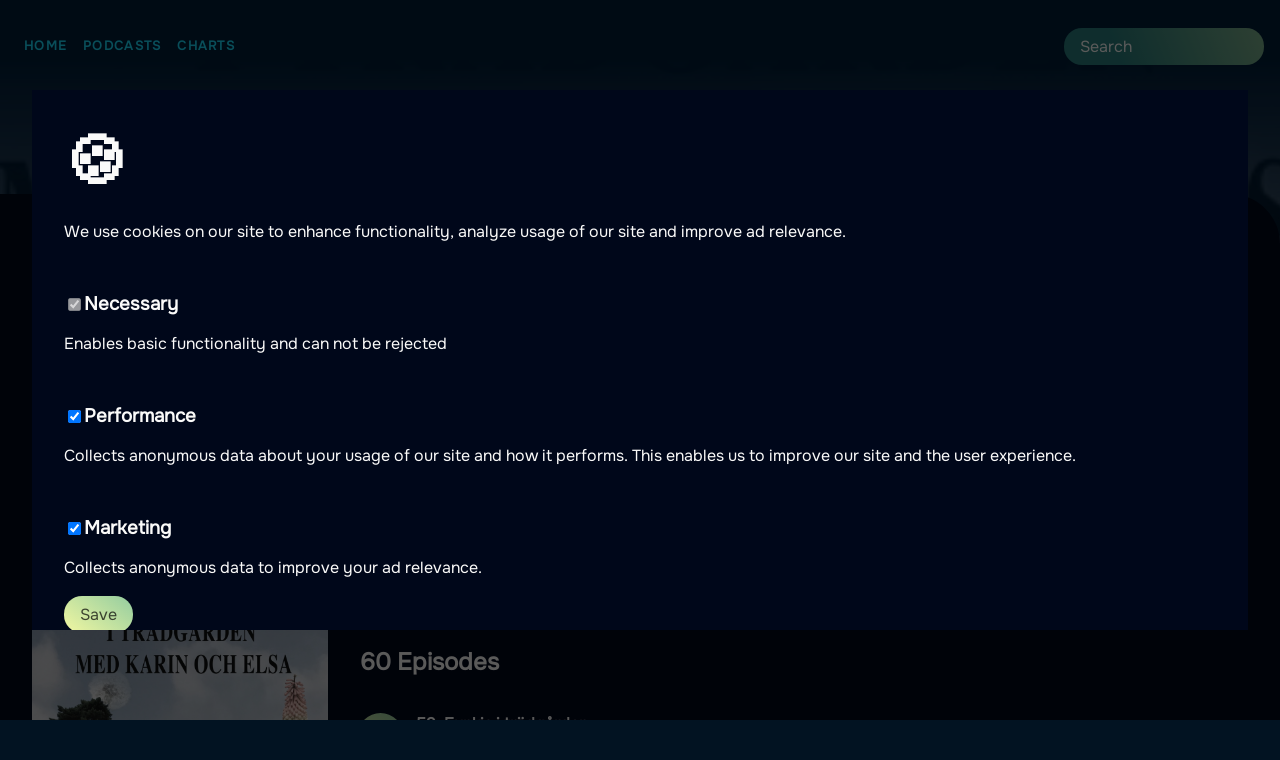

--- FILE ---
content_type: text/html
request_url: https://podcast24.co.uk/podcasts/i-tradgarden-med-karin-och-elsa
body_size: 10019
content:
<!DOCTYPE html>
<html lang="en">
    <head>
        <meta charset="utf-8" />
        <link rel="icon" href="../favicon.ico" />
        <meta name="viewport" content="width=device-width, initial-scale=1" />
        <meta name="theme-color" content="#1a1a1a" />

        <!-- Preconnect to external domains -->
        <link rel="preconnect" href="https://apiv2.podcasts.nu" crossorigin />
        <link rel="preconnect" href="https://www.googletagmanager.com" />
        <link rel="dns-prefetch" href="https://firebasestorage.googleapis.com" />

        <!-- Touch icons -->
        <link rel="apple-touch-icon" href="../apple-touch-icon.png" />
        <link rel="manifest" href="/manifest.json">

        
		<link href="../_app/immutable/assets/0.D3wDaPxp.css" rel="stylesheet">
		<link href="../_app/immutable/assets/Image.BySEQJRt.css" rel="stylesheet">
		<link href="../_app/immutable/assets/SearchBar.BvAVLYZM.css" rel="stylesheet">
		<link href="../_app/immutable/assets/EpisodeList.BB9cYIZA.css" rel="stylesheet">
		<link href="../_app/immutable/assets/Affiliate.DBUQO6Vt.css" rel="stylesheet">
		<link href="../_app/immutable/assets/132.DeVvQLTW.css" rel="stylesheet">
		<link href="../_app/immutable/assets/getBrandForCountry.ClmveN2H.css" rel="stylesheet">
		<link href="../_app/immutable/assets/Pagination.BeVe_r2l.css" rel="stylesheet">
		<link href="../_app/immutable/assets/Breadcrumbs.9a0NcgvB.css" rel="stylesheet"><title>I trädgården med Karin och Elsa  | Listen here</title><!-- HEAD_svelte-1y2jyrp_START --><link rel="alternate" hreflang="en-GB" href="https://podcast24.co.uk/podcasts/i-tradgarden-med-karin-och-elsa"><link rel="alternate" hreflang="da-DK" href="https://podcast24.dk/podcasts/i-tradgarden-med-karin-och-elsa"><link rel="alternate" hreflang="nb-NO" href="https://podkast24.no/podkaster/i-tradgarden-med-karin-och-elsa"><link rel="alternate" hreflang="fi-FI" href="https://podcast24.fi/podcastit/i-tradgarden-med-karin-och-elsa"><link rel="alternate" hreflang="fr-FR" href="https://podcast24.fr/podcasts/i-tradgarden-med-karin-och-elsa"><link rel="alternate" hreflang="es-MX" href="https://podcast24.mx/podcasts/i-tradgarden-med-karin-och-elsa"><link rel="alternate" hreflang="nl-NL" href="https://podcast24.nl/podcasts/i-tradgarden-med-karin-och-elsa"><link rel="alternate" hreflang="en-NZ" href="https://podcast24.nz/podcasts/i-tradgarden-med-karin-och-elsa"><link rel="alternate" hreflang="es-PE" href="https://podcast24.pe/podcasts/i-tradgarden-med-karin-och-elsa"><link rel="alternate" hreflang="de-DE" href="https://podcast365.de/podcasts/i-tradgarden-med-karin-och-elsa"><link rel="alternate" hreflang="ro-RO" href="https://podcast365.ro/podcasturi/i-tradgarden-med-karin-och-elsa"><link rel="alternate" hreflang="it-IT" href="https://podcast365.it/podcasts/i-tradgarden-med-karin-och-elsa"><link rel="alternate" hreflang="es-ES" href="https://podcastera.es/podcasts/i-tradgarden-med-karin-och-elsa"><link rel="alternate" hreflang="sv-SE" href="https://podcasts.nu/poddar/i-tradgarden-med-karin-och-elsa"><link rel="alternate" hreflang="sv-SE" href="https://poddarna.se/poddar/i-tradgarden-med-karin-och-elsa"><link rel="alternate" hreflang="en-US" href="https://podm8.com/podcasts/i-tradgarden-med-karin-och-elsa"><link rel="alternate" hreflang="pl-PL" href="https://podcast365.pl/podcasty/i-tradgarden-med-karin-och-elsa"><link rel="alternate" hreflang="hu-HU" href="https://podcast365.hu/podcastok/i-tradgarden-med-karin-och-elsa"><link rel="alternate" hreflang="x-default" href="https://podcasts.nu/poddar/i-tradgarden-med-karin-och-elsa"><!-- HEAD_svelte-1y2jyrp_END --><!-- HEAD_svelte-4wxykb_START --><meta name="geo.region" content="GB"><meta name="geo.placename" content="Podcast24.co.uk"><meta name="language" content="en"><meta name="content-language" content="en"><!-- HEAD_svelte-4wxykb_END --><!-- HEAD_svelte-1spoca1_START --><!-- HTML_TAG_START --><script type="application/ld+json">{"@context":"https://schema.org","@type":"BreadcrumbList","itemListElement":[{"@type":"ListItem","position":1,"name":"Home","item":"https://podcast24.co.uk"},{"@type":"ListItem","position":2,"name":"Podcasts","item":"https://podcast24.co.uk/podcasts"},{"@type":"ListItem","position":3,"name":"I trädgården med Karin och Elsa","item":"https://podcast24.co.uk/podcasts/i-tradgarden-med-karin-och-elsa"}]}</script><!-- HTML_TAG_END --><!-- HEAD_svelte-1spoca1_END --><!-- HEAD_svelte-1g6k17e_START --><meta name="robots" content="index,follow"><meta name="description" content="En trädgårdspod av och med Karin och Elsa. En landskapsarkitekt, en trädgårdsingenjör -  två växtnördar."><link rel="canonical" href="https://podcast24.co.uk/podcasts/i-tradgarden-med-karin-och-elsa"><meta name="twitter:card" content="summary"> <meta name="twitter:site" content="@PodcastsNu">  <meta name="twitter:title" content="I trädgården med Karin och Elsa  | Listen here"> <meta name="twitter:description" content="En trädgårdspod av och med Karin och Elsa. En landskapsarkitekt, en trädgårdsingenjör -  två växtnördar."> <meta name="twitter:image" content="https://is1-ssl.mzstatic.com/image/thumb/Podcasts115/v4/7d/71/7a/7d717a67-d08a-5c2c-f122-51b9fb289ca7/mza_18070845276199956598.jpg"> <meta name="twitter:image:alt" content="I trädgården med Karin och Elsa"><meta property="og:url" content="https://podcast24.co.uk/podcasts/i-tradgarden-med-karin-och-elsa">  <meta property="og:title" content="I trädgården med Karin och Elsa  | Listen here"> <meta property="og:description" content="En trädgårdspod av och med Karin och Elsa. En landskapsarkitekt, en trädgårdsingenjör -  två växtnördar."> <meta property="og:image" content="https://is1-ssl.mzstatic.com/image/thumb/Podcasts115/v4/7d/71/7a/7d717a67-d08a-5c2c-f122-51b9fb289ca7/mza_18070845276199956598.jpg/400x400bb-75.jpg"> <meta property="og:image:alt" content="I trädgården med Karin och Elsa"> <meta property="og:image:width" content="400"> <meta property="og:image:height" content="400"> <meta property="og:image:secure_url" content="https://is1-ssl.mzstatic.com/image/thumb/Podcasts115/v4/7d/71/7a/7d717a67-d08a-5c2c-f122-51b9fb289ca7/mza_18070845276199956598.jpg/400x400bb-75.jpg">     <!-- HEAD_svelte-1g6k17e_END --><!-- HEAD_svelte-j9fto2_START --><!-- HTML_TAG_START --><script type="application/ld+json">{"@context":"https://schema.org","@type":"PodcastSeries","name":"I trädgården med Karin och Elsa","description":"En trädgårdspod av och med Karin och Elsa. En landskapsarkitekt, en trädgårdsingenjör -  två växtnördar.","url":"https://podcast24.co.uk/podcasts/i-tradgarden-med-karin-och-elsa","image":"https://is1-ssl.mzstatic.com/image/thumb/Podcasts115/v4/7d/71/7a/7d717a67-d08a-5c2c-f122-51b9fb289ca7/mza_18070845276199956598.jpg/400x400bb-75.jpg","author":{"@type":"Person","name":"Karin och Elsa"},"genre":"Society & Culture, History","inLanguage":"sv-SE"}</script><!-- HTML_TAG_END --><!-- HEAD_svelte-j9fto2_END --><!-- HEAD_svelte-1m7ur6t_START --><script defer src="https://www.googletagmanager.com/gtag/js?id=G-5KHJ6RF10L"></script><script data-svelte-h="svelte-k570wc">window.dataLayer = window.dataLayer || [];

        function gtag() {
            dataLayer.push(arguments);
        }

        gtag('js', new Date());
        gtag('config', { ga4TrackingId });
        gtag('consent', 'default', {
            ad_storage: 'denied',
            ad_user_data: 'denied',
            ad_personalization: 'denied',
            analytics_storage: 'denied',
        });</script><!-- HEAD_svelte-1m7ur6t_END -->
    </head>
    <body data-sveltekit-preload-data="hover">
        <div style="display: contents">    <div class="app svelte-1f5sknv"><header><nav class="svelte-1ynl06s"><ul class="svelte-1ynl06s"><li class="svelte-1ynl06s"><a href="/" class="svelte-1ynl06s">Home</a></li> <li class="svelte-1ynl06s"><a href="/podcasts" class="svelte-1ynl06s">Podcasts</a></li> <li class="svelte-1ynl06s"><a href="/charts" class="svelte-1ynl06s">Charts</a></li></ul> <div class="addons svelte-1ynl06s"><div class="wrapper svelte-3ou6w3"><form method="POST" action="/search?/search" class="search-bar svelte-3ou6w3"><input type="text" autocomplete="off" autocorrect="off" name="query" placeholder="Search" class="svelte-3ou6w3" value=""> </form>  </div> </div></nav> </header> <main class="svelte-1f5sknv"><nav aria-label="Breadcrumb" class="breadcrumbs svelte-89uaw6"><ol class="svelte-89uaw6"><li class="svelte-89uaw6"><a href="https://podcast24.co.uk" class="svelte-89uaw6">Home</a> <svg xmlns="http://www.w3.org/2000/svg" width="16px" height="16px" fill="none" viewBox="0 0 24 24" stroke="currentColor" stroke-width="2" stroke-linecap="round" stroke-linejoin="round" class="feather feather-chevron-right "><polyline points="9 18 15 12 9 6"></polyline></svg> </li><li class="svelte-89uaw6"><a href="https://podcast24.co.uk/podcasts" class="svelte-89uaw6">Podcasts</a> <svg xmlns="http://www.w3.org/2000/svg" width="16px" height="16px" fill="none" viewBox="0 0 24 24" stroke="currentColor" stroke-width="2" stroke-linecap="round" stroke-linejoin="round" class="feather feather-chevron-right "><polyline points="9 18 15 12 9 6"></polyline></svg> </li><li class="svelte-89uaw6"><span aria-current="page" class="svelte-89uaw6">I trädgården med Karin och Elsa</span> </li></ol></nav>  <article class="podcast-container"><header><hgroup><h1 class="truncate svelte-iy78ni">I trädgården med Karin och Elsa</h1> <p>A podcast by Karin och Elsa </p></hgroup></header> <section class="svelte-iy78ni"><div class="affiliate svelte-oixm00"><img src="https://firebasestorage.googleapis.com/v0/b/filify-app.appspot.com/o/campaigns%2Fstorytel-a-universe-of-e-books-and-audiobooks-sweden%2FcoverImage?alt=media&amp;token=4e4e2b97-57f7-4628-88a7-8f76c9ecc01a" alt="Try Bookbeat 60! days for free, click here" width="100%" class="svelte-oixm00"> <a href="https://www.filify.co/SH9Qb"><span class="overlay svelte-oixm00"><p class="affiliate-header svelte-oixm00">Try Bookbeat 60! days for free, click here</p> <p class="affiliate-text svelte-oixm00">Enjoy a whole world of audiobooks and e-books, everything from new releases to the classics</p></span> <span class="bottom-right-text svelte-oixm00">Sponsored</span></a></div></section> <div class="content-layout svelte-iy78ni"><aside class="sticky-column svelte-iy78ni"><div class="podcast-image svelte-iy78ni"><figure style="width: undefinedpx;" class="svelte-g33bgh"><img srcset="https://is1-ssl.mzstatic.com/image/thumb/Podcasts115/v4/7d/71/7a/7d717a67-d08a-5c2c-f122-51b9fb289ca7/mza_18070845276199956598.jpg/300x300bb-75.jpg 300w, https://is1-ssl.mzstatic.com/image/thumb/Podcasts115/v4/7d/71/7a/7d717a67-d08a-5c2c-f122-51b9fb289ca7/mza_18070845276199956598.jpg/600x600bb-75.jpg 600w, https://is1-ssl.mzstatic.com/image/thumb/Podcasts115/v4/7d/71/7a/7d717a67-d08a-5c2c-f122-51b9fb289ca7/mza_18070845276199956598.jpg/900x900bb-75.jpg 900w" sizes="(max-width: 600px) 300px, (max-width: 900px) 600px, 900px" src="https://is1-ssl.mzstatic.com/image/thumb/Podcasts115/v4/7d/71/7a/7d717a67-d08a-5c2c-f122-51b9fb289ca7/mza_18070845276199956598.jpg/300x300bb-75.jpg" alt="Podcast artwork" width="auto" loading="lazy" fetchpriority="auto" class="svelte-g33bgh">   </figure></div> <button class="large" title="Spela upp avsnitt 59. Funkis i trädgården">Play latest</button> <button class="like-btn svelte-iy78ni"><svg xmlns="http://www.w3.org/2000/svg" width="16px" height="16px" fill="none" viewBox="0 0 24 24" stroke="currentColor" stroke-width="2" stroke-linecap="round" stroke-linejoin="round" class="feather feather-heart "><path d="M20.84 4.61a5.5 5.5 0 0 0-7.78 0L12 5.67l-1.06-1.06a5.5 5.5 0 0 0-7.78 7.78l1.06 1.06L12 21.23l7.78-7.78 1.06-1.06a5.5 5.5 0 0 0 0-7.78z"></path></svg> Save</button> <div class="sidebar-section svelte-iy78ni"><h2 class="svelte-iy78ni">Categories:</h2> <div class="pill-list svelte-iy78ni"><span class="svelte-1vnf1fy"><a href="/category/samhalle-och-kultur">Society &amp; Culture</a> </span><span class="svelte-1vnf1fy"><a href="/category/historia">History</a> </span></div></div> </aside> <div class="main-content svelte-iy78ni"><section class="episodes svelte-iy78ni"><div class="wrapper"><h2>60 Episodes</h2>  <ol class="svelte-nlhqp8"><li class="svelte-nlhqp8"><div class="left svelte-nlhqp8"><button class="icon-btn svelte-nlhqp8" title="Spela upp avsnitt 59. Funkis i trädgården"><svg xmlns="http://www.w3.org/2000/svg" width="18px" height="18px" fill="none" viewBox="0 0 24 24" stroke="currentColor" stroke-width="2" stroke-linecap="round" stroke-linejoin="round" class="feather feather-play "><polygon points="5 3 19 12 5 21 5 3"></polygon></svg> </button></div> <div class="svelte-nlhqp8"><h3 class="title svelte-nlhqp8">59. Funkis i trädgården</h3>  <span class="episode-information svelte-nlhqp8">Published: 19/04/2025</span></div> <div class="right svelte-nlhqp8"><a href="/episodes/i-tradgarden-med-karin-och-elsa/59-funkis-i-tradgarden-3J69c3W3K"><svg xmlns="http://www.w3.org/2000/svg" width="19px" height="19px" fill="none" viewBox="0 0 24 24" stroke="currentColor" stroke-width="2" stroke-linecap="round" stroke-linejoin="round" class="feather feather-chevron-right "><polyline points="9 18 15 12 9 6"></polyline></svg> </a></div> </li><li class="svelte-nlhqp8"><div class="left svelte-nlhqp8"><button class="icon-btn svelte-nlhqp8" title="Spela upp avsnitt Egnahemsträdgården"><svg xmlns="http://www.w3.org/2000/svg" width="18px" height="18px" fill="none" viewBox="0 0 24 24" stroke="currentColor" stroke-width="2" stroke-linecap="round" stroke-linejoin="round" class="feather feather-play "><polygon points="5 3 19 12 5 21 5 3"></polygon></svg> </button></div> <div class="svelte-nlhqp8"><h3 class="title svelte-nlhqp8">Egnahemsträdgården</h3>  <span class="episode-information svelte-nlhqp8">Published: 22/01/2025</span></div> <div class="right svelte-nlhqp8"><a href="/episodes/i-tradgarden-med-karin-och-elsa/egnahemstradgarden-3HEBmOqJg"><svg xmlns="http://www.w3.org/2000/svg" width="19px" height="19px" fill="none" viewBox="0 0 24 24" stroke="currentColor" stroke-width="2" stroke-linecap="round" stroke-linejoin="round" class="feather feather-chevron-right "><polyline points="9 18 15 12 9 6"></polyline></svg> </a></div> </li><li class="svelte-nlhqp8"><div class="left svelte-nlhqp8"><button class="icon-btn svelte-nlhqp8" title="Spela upp avsnitt Det lila avsnittet"><svg xmlns="http://www.w3.org/2000/svg" width="18px" height="18px" fill="none" viewBox="0 0 24 24" stroke="currentColor" stroke-width="2" stroke-linecap="round" stroke-linejoin="round" class="feather feather-play "><polygon points="5 3 19 12 5 21 5 3"></polygon></svg> </button></div> <div class="svelte-nlhqp8"><h3 class="title svelte-nlhqp8">Det lila avsnittet</h3>  <span class="episode-information svelte-nlhqp8">Published: 05/05/2024</span></div> <div class="right svelte-nlhqp8"><a href="/episodes/i-tradgarden-med-karin-och-elsa/57-det-lila-avsnittet-wbJO_kuJg"><svg xmlns="http://www.w3.org/2000/svg" width="19px" height="19px" fill="none" viewBox="0 0 24 24" stroke="currentColor" stroke-width="2" stroke-linecap="round" stroke-linejoin="round" class="feather feather-chevron-right "><polyline points="9 18 15 12 9 6"></polyline></svg> </a></div> </li><li class="svelte-nlhqp8"><div class="left svelte-nlhqp8"><button class="icon-btn svelte-nlhqp8" title="Spela upp avsnitt Tarotträdgården &amp; La Louve - Niki de Saint Phalle &amp; Nicole de Vésian."><svg xmlns="http://www.w3.org/2000/svg" width="18px" height="18px" fill="none" viewBox="0 0 24 24" stroke="currentColor" stroke-width="2" stroke-linecap="round" stroke-linejoin="round" class="feather feather-play "><polygon points="5 3 19 12 5 21 5 3"></polygon></svg> </button></div> <div class="svelte-nlhqp8"><h3 class="title svelte-nlhqp8">Tarotträdgården &amp; La Louve - Niki de Saint Phalle &amp; Nicole de Vésian.</h3>  <span class="episode-information svelte-nlhqp8">Published: 21/01/2024</span></div> <div class="right svelte-nlhqp8"><a href="/episodes/i-tradgarden-med-karin-och-elsa/tarottradgarden-la-louve-niki-de-saint-phalle-nicole-de-vesian-UpgG-25SQ"><svg xmlns="http://www.w3.org/2000/svg" width="19px" height="19px" fill="none" viewBox="0 0 24 24" stroke="currentColor" stroke-width="2" stroke-linecap="round" stroke-linejoin="round" class="feather feather-chevron-right "><polyline points="9 18 15 12 9 6"></polyline></svg> </a></div> </li><li class="svelte-nlhqp8"><div class="left svelte-nlhqp8"><button class="icon-btn svelte-nlhqp8" title="Spela upp avsnitt Det rosa avsnittet"><svg xmlns="http://www.w3.org/2000/svg" width="18px" height="18px" fill="none" viewBox="0 0 24 24" stroke="currentColor" stroke-width="2" stroke-linecap="round" stroke-linejoin="round" class="feather feather-play "><polygon points="5 3 19 12 5 21 5 3"></polygon></svg> </button></div> <div class="svelte-nlhqp8"><h3 class="title svelte-nlhqp8">Det rosa avsnittet</h3>  <span class="episode-information svelte-nlhqp8">Published: 12/07/2023</span></div> <div class="right svelte-nlhqp8"><a href="/episodes/i-tradgarden-med-karin-och-elsa/det-rosa-avsnittet-nwY2a-lNb"><svg xmlns="http://www.w3.org/2000/svg" width="19px" height="19px" fill="none" viewBox="0 0 24 24" stroke="currentColor" stroke-width="2" stroke-linecap="round" stroke-linejoin="round" class="feather feather-chevron-right "><polyline points="9 18 15 12 9 6"></polyline></svg> </a></div> </li><li class="svelte-nlhqp8"><div class="left svelte-nlhqp8"><button class="icon-btn svelte-nlhqp8" title="Spela upp avsnitt 54. Frågepodd!"><svg xmlns="http://www.w3.org/2000/svg" width="18px" height="18px" fill="none" viewBox="0 0 24 24" stroke="currentColor" stroke-width="2" stroke-linecap="round" stroke-linejoin="round" class="feather feather-play "><polygon points="5 3 19 12 5 21 5 3"></polygon></svg> </button></div> <div class="svelte-nlhqp8"><h3 class="title svelte-nlhqp8">54. Frågepodd!</h3>  <span class="episode-information svelte-nlhqp8">Published: 10/04/2023</span></div> <div class="right svelte-nlhqp8"><a href="/episodes/i-tradgarden-med-karin-och-elsa/54-fragepodd-5vzwsoUfr"><svg xmlns="http://www.w3.org/2000/svg" width="19px" height="19px" fill="none" viewBox="0 0 24 24" stroke="currentColor" stroke-width="2" stroke-linecap="round" stroke-linejoin="round" class="feather feather-chevron-right "><polyline points="9 18 15 12 9 6"></polyline></svg> </a></div> </li><li class="svelte-nlhqp8"><div class="left svelte-nlhqp8"><button class="icon-btn svelte-nlhqp8" title="Spela upp avsnitt Fröer!"><svg xmlns="http://www.w3.org/2000/svg" width="18px" height="18px" fill="none" viewBox="0 0 24 24" stroke="currentColor" stroke-width="2" stroke-linecap="round" stroke-linejoin="round" class="feather feather-play "><polygon points="5 3 19 12 5 21 5 3"></polygon></svg> </button></div> <div class="svelte-nlhqp8"><h3 class="title svelte-nlhqp8">Fröer!</h3>  <span class="episode-information svelte-nlhqp8">Published: 12/03/2023</span></div> <div class="right svelte-nlhqp8"><a href="/episodes/i-tradgarden-med-karin-och-elsa/froer-yhUMcQcXyR"><svg xmlns="http://www.w3.org/2000/svg" width="19px" height="19px" fill="none" viewBox="0 0 24 24" stroke="currentColor" stroke-width="2" stroke-linecap="round" stroke-linejoin="round" class="feather feather-chevron-right "><polyline points="9 18 15 12 9 6"></polyline></svg> </a></div> </li><li class="svelte-nlhqp8"><div class="left svelte-nlhqp8"><button class="icon-btn svelte-nlhqp8" title="Spela upp avsnitt Julens växter"><svg xmlns="http://www.w3.org/2000/svg" width="18px" height="18px" fill="none" viewBox="0 0 24 24" stroke="currentColor" stroke-width="2" stroke-linecap="round" stroke-linejoin="round" class="feather feather-play "><polygon points="5 3 19 12 5 21 5 3"></polygon></svg> </button></div> <div class="svelte-nlhqp8"><h3 class="title svelte-nlhqp8">Julens växter</h3>  <span class="episode-information svelte-nlhqp8">Published: 13/12/2022</span></div> <div class="right svelte-nlhqp8"><a href="/episodes/i-tradgarden-med-karin-och-elsa/julens-vaxter-rYSfoI-EBh"><svg xmlns="http://www.w3.org/2000/svg" width="19px" height="19px" fill="none" viewBox="0 0 24 24" stroke="currentColor" stroke-width="2" stroke-linecap="round" stroke-linejoin="round" class="feather feather-chevron-right "><polyline points="9 18 15 12 9 6"></polyline></svg> </a></div> </li><li class="svelte-nlhqp8"><div class="left svelte-nlhqp8"><button class="icon-btn svelte-nlhqp8" title="Spela upp avsnitt 51. I Berlin - Från flygplats till stadspark"><svg xmlns="http://www.w3.org/2000/svg" width="18px" height="18px" fill="none" viewBox="0 0 24 24" stroke="currentColor" stroke-width="2" stroke-linecap="round" stroke-linejoin="round" class="feather feather-play "><polygon points="5 3 19 12 5 21 5 3"></polygon></svg> </button></div> <div class="svelte-nlhqp8"><h3 class="title svelte-nlhqp8">51. I Berlin - Från flygplats till stadspark</h3>  <span class="episode-information svelte-nlhqp8">Published: 28/10/2022</span></div> <div class="right svelte-nlhqp8"><a href="/episodes/i-tradgarden-med-karin-och-elsa/51-i-berlin-fran-flygplats-till-stadspark-fcBcmxicu"><svg xmlns="http://www.w3.org/2000/svg" width="19px" height="19px" fill="none" viewBox="0 0 24 24" stroke="currentColor" stroke-width="2" stroke-linecap="round" stroke-linejoin="round" class="feather feather-chevron-right "><polyline points="9 18 15 12 9 6"></polyline></svg> </a></div> </li><li class="svelte-nlhqp8"><div class="left svelte-nlhqp8"><button class="icon-btn svelte-nlhqp8" title="Spela upp avsnitt 50. I Berlin - Stora parker och gatuträd"><svg xmlns="http://www.w3.org/2000/svg" width="18px" height="18px" fill="none" viewBox="0 0 24 24" stroke="currentColor" stroke-width="2" stroke-linecap="round" stroke-linejoin="round" class="feather feather-play "><polygon points="5 3 19 12 5 21 5 3"></polygon></svg> </button></div> <div class="svelte-nlhqp8"><h3 class="title svelte-nlhqp8">50. I Berlin - Stora parker och gatuträd</h3>  <span class="episode-information svelte-nlhqp8">Published: 21/10/2022</span></div> <div class="right svelte-nlhqp8"><a href="/episodes/i-tradgarden-med-karin-och-elsa/50-i-berlin-stora-parker-och-gatutrad-LcXbKoVeE"><svg xmlns="http://www.w3.org/2000/svg" width="19px" height="19px" fill="none" viewBox="0 0 24 24" stroke="currentColor" stroke-width="2" stroke-linecap="round" stroke-linejoin="round" class="feather feather-chevron-right "><polyline points="9 18 15 12 9 6"></polyline></svg> </a></div> </li><li class="svelte-nlhqp8"><div class="left svelte-nlhqp8"><button class="icon-btn svelte-nlhqp8" title="Spela upp avsnitt 49. Hösten"><svg xmlns="http://www.w3.org/2000/svg" width="18px" height="18px" fill="none" viewBox="0 0 24 24" stroke="currentColor" stroke-width="2" stroke-linecap="round" stroke-linejoin="round" class="feather feather-play "><polygon points="5 3 19 12 5 21 5 3"></polygon></svg> </button></div> <div class="svelte-nlhqp8"><h3 class="title svelte-nlhqp8">49. Hösten</h3>  <span class="episode-information svelte-nlhqp8">Published: 28/09/2022</span></div> <div class="right svelte-nlhqp8"><a href="/episodes/i-tradgarden-med-karin-och-elsa/49-hosten-rJiJtbBaU"><svg xmlns="http://www.w3.org/2000/svg" width="19px" height="19px" fill="none" viewBox="0 0 24 24" stroke="currentColor" stroke-width="2" stroke-linecap="round" stroke-linejoin="round" class="feather feather-chevron-right "><polyline points="9 18 15 12 9 6"></polyline></svg> </a></div> </li><li class="svelte-nlhqp8"><div class="left svelte-nlhqp8"><button class="icon-btn svelte-nlhqp8" title="Spela upp avsnitt 48. Spaningar 2022"><svg xmlns="http://www.w3.org/2000/svg" width="18px" height="18px" fill="none" viewBox="0 0 24 24" stroke="currentColor" stroke-width="2" stroke-linecap="round" stroke-linejoin="round" class="feather feather-play "><polygon points="5 3 19 12 5 21 5 3"></polygon></svg> </button></div> <div class="svelte-nlhqp8"><h3 class="title svelte-nlhqp8">48. Spaningar 2022</h3>  <span class="episode-information svelte-nlhqp8">Published: 18/08/2022</span></div> <div class="right svelte-nlhqp8"><a href="/episodes/i-tradgarden-med-karin-och-elsa/48-spaningar-2022-VpLj1Ts4Y"><svg xmlns="http://www.w3.org/2000/svg" width="19px" height="19px" fill="none" viewBox="0 0 24 24" stroke="currentColor" stroke-width="2" stroke-linecap="round" stroke-linejoin="round" class="feather feather-chevron-right "><polyline points="9 18 15 12 9 6"></polyline></svg> </a></div> </li><li class="svelte-nlhqp8"><div class="left svelte-nlhqp8"><button class="icon-btn svelte-nlhqp8" title="Spela upp avsnitt Fyller fyra år! Frågepodd"><svg xmlns="http://www.w3.org/2000/svg" width="18px" height="18px" fill="none" viewBox="0 0 24 24" stroke="currentColor" stroke-width="2" stroke-linecap="round" stroke-linejoin="round" class="feather feather-play "><polygon points="5 3 19 12 5 21 5 3"></polygon></svg> </button></div> <div class="svelte-nlhqp8"><h3 class="title svelte-nlhqp8">Fyller fyra år! Frågepodd</h3>  <span class="episode-information svelte-nlhqp8">Published: 26/05/2022</span></div> <div class="right svelte-nlhqp8"><a href="/episodes/i-tradgarden-med-karin-och-elsa/fyller-fyra-ar-fragepodd-pAY0CHXiz6"><svg xmlns="http://www.w3.org/2000/svg" width="19px" height="19px" fill="none" viewBox="0 0 24 24" stroke="currentColor" stroke-width="2" stroke-linecap="round" stroke-linejoin="round" class="feather feather-chevron-right "><polyline points="9 18 15 12 9 6"></polyline></svg> </a></div> </li><li class="svelte-nlhqp8"><div class="left svelte-nlhqp8"><button class="icon-btn svelte-nlhqp8" title="Spela upp avsnitt Trädgård för barn"><svg xmlns="http://www.w3.org/2000/svg" width="18px" height="18px" fill="none" viewBox="0 0 24 24" stroke="currentColor" stroke-width="2" stroke-linecap="round" stroke-linejoin="round" class="feather feather-play "><polygon points="5 3 19 12 5 21 5 3"></polygon></svg> </button></div> <div class="svelte-nlhqp8"><h3 class="title svelte-nlhqp8">Trädgård för barn</h3>  <span class="episode-information svelte-nlhqp8">Published: 13/04/2022</span></div> <div class="right svelte-nlhqp8"><a href="/episodes/i-tradgarden-med-karin-och-elsa/tradgard-for-barn-gpPVZHh9U"><svg xmlns="http://www.w3.org/2000/svg" width="19px" height="19px" fill="none" viewBox="0 0 24 24" stroke="currentColor" stroke-width="2" stroke-linecap="round" stroke-linejoin="round" class="feather feather-chevron-right "><polyline points="9 18 15 12 9 6"></polyline></svg> </a></div> </li><li class="svelte-nlhqp8"><div class="left svelte-nlhqp8"><button class="icon-btn svelte-nlhqp8" title="Spela upp avsnitt Galanthus"><svg xmlns="http://www.w3.org/2000/svg" width="18px" height="18px" fill="none" viewBox="0 0 24 24" stroke="currentColor" stroke-width="2" stroke-linecap="round" stroke-linejoin="round" class="feather feather-play "><polygon points="5 3 19 12 5 21 5 3"></polygon></svg> </button></div> <div class="svelte-nlhqp8"><h3 class="title svelte-nlhqp8">Galanthus</h3>  <span class="episode-information svelte-nlhqp8">Published: 15/02/2022</span></div> <div class="right svelte-nlhqp8"><a href="/episodes/i-tradgarden-med-karin-och-elsa/45-galanthus-0pM1M1zMT"><svg xmlns="http://www.w3.org/2000/svg" width="19px" height="19px" fill="none" viewBox="0 0 24 24" stroke="currentColor" stroke-width="2" stroke-linecap="round" stroke-linejoin="round" class="feather feather-chevron-right "><polyline points="9 18 15 12 9 6"></polyline></svg> </a></div> </li><li class="svelte-nlhqp8"><div class="left svelte-nlhqp8"><button class="icon-btn svelte-nlhqp8" title="Spela upp avsnitt 44. Mindre träd"><svg xmlns="http://www.w3.org/2000/svg" width="18px" height="18px" fill="none" viewBox="0 0 24 24" stroke="currentColor" stroke-width="2" stroke-linecap="round" stroke-linejoin="round" class="feather feather-play "><polygon points="5 3 19 12 5 21 5 3"></polygon></svg> </button></div> <div class="svelte-nlhqp8"><h3 class="title svelte-nlhqp8">44. Mindre träd</h3>  <span class="episode-information svelte-nlhqp8">Published: 08/01/2022</span></div> <div class="right svelte-nlhqp8"><a href="/episodes/i-tradgarden-med-karin-och-elsa/44-mindre-trad-IuLYHHJis"><svg xmlns="http://www.w3.org/2000/svg" width="19px" height="19px" fill="none" viewBox="0 0 24 24" stroke="currentColor" stroke-width="2" stroke-linecap="round" stroke-linejoin="round" class="feather feather-chevron-right "><polyline points="9 18 15 12 9 6"></polyline></svg> </a></div> </li><li class="svelte-nlhqp8"><div class="left svelte-nlhqp8"><button class="icon-btn svelte-nlhqp8" title="Spela upp avsnitt 43. Slow Flowers"><svg xmlns="http://www.w3.org/2000/svg" width="18px" height="18px" fill="none" viewBox="0 0 24 24" stroke="currentColor" stroke-width="2" stroke-linecap="round" stroke-linejoin="round" class="feather feather-play "><polygon points="5 3 19 12 5 21 5 3"></polygon></svg> </button></div> <div class="svelte-nlhqp8"><h3 class="title svelte-nlhqp8">43. Slow Flowers</h3>  <span class="episode-information svelte-nlhqp8">Published: 28/11/2021</span></div> <div class="right svelte-nlhqp8"><a href="/episodes/i-tradgarden-med-karin-och-elsa/43-slow-flowers-GakvyND0B"><svg xmlns="http://www.w3.org/2000/svg" width="19px" height="19px" fill="none" viewBox="0 0 24 24" stroke="currentColor" stroke-width="2" stroke-linecap="round" stroke-linejoin="round" class="feather feather-chevron-right "><polyline points="9 18 15 12 9 6"></polyline></svg> </a></div> </li><li class="svelte-nlhqp8"><div class="left svelte-nlhqp8"><button class="icon-btn svelte-nlhqp8" title="Spela upp avsnitt 42. Månskensträdgård"><svg xmlns="http://www.w3.org/2000/svg" width="18px" height="18px" fill="none" viewBox="0 0 24 24" stroke="currentColor" stroke-width="2" stroke-linecap="round" stroke-linejoin="round" class="feather feather-play "><polygon points="5 3 19 12 5 21 5 3"></polygon></svg> </button></div> <div class="svelte-nlhqp8"><h3 class="title svelte-nlhqp8">42. Månskensträdgård</h3>  <span class="episode-information svelte-nlhqp8">Published: 21/06/2021</span></div> <div class="right svelte-nlhqp8"><a href="/episodes/i-tradgarden-med-karin-och-elsa/42-manskenstradgard-C7jWNBMnci"><svg xmlns="http://www.w3.org/2000/svg" width="19px" height="19px" fill="none" viewBox="0 0 24 24" stroke="currentColor" stroke-width="2" stroke-linecap="round" stroke-linejoin="round" class="feather feather-chevron-right "><polyline points="9 18 15 12 9 6"></polyline></svg> </a></div> </li><li class="svelte-nlhqp8"><div class="left svelte-nlhqp8"><button class="icon-btn svelte-nlhqp8" title="Spela upp avsnitt 41. Frågepodd"><svg xmlns="http://www.w3.org/2000/svg" width="18px" height="18px" fill="none" viewBox="0 0 24 24" stroke="currentColor" stroke-width="2" stroke-linecap="round" stroke-linejoin="round" class="feather feather-play "><polygon points="5 3 19 12 5 21 5 3"></polygon></svg> </button></div> <div class="svelte-nlhqp8"><h3 class="title svelte-nlhqp8">41. Frågepodd</h3>  <span class="episode-information svelte-nlhqp8">Published: 25/04/2021</span></div> <div class="right svelte-nlhqp8"><a href="/episodes/i-tradgarden-med-karin-och-elsa/41-fragepodd-aZhhG9t5Y"><svg xmlns="http://www.w3.org/2000/svg" width="19px" height="19px" fill="none" viewBox="0 0 24 24" stroke="currentColor" stroke-width="2" stroke-linecap="round" stroke-linejoin="round" class="feather feather-chevron-right "><polyline points="9 18 15 12 9 6"></polyline></svg> </a></div> </li><li class="svelte-nlhqp8"><div class="left svelte-nlhqp8"><button class="icon-btn svelte-nlhqp8" title="Spela upp avsnitt 40. Släktet Narcissus"><svg xmlns="http://www.w3.org/2000/svg" width="18px" height="18px" fill="none" viewBox="0 0 24 24" stroke="currentColor" stroke-width="2" stroke-linecap="round" stroke-linejoin="round" class="feather feather-play "><polygon points="5 3 19 12 5 21 5 3"></polygon></svg> </button></div> <div class="svelte-nlhqp8"><h3 class="title svelte-nlhqp8">40. Släktet Narcissus</h3>  <span class="episode-information svelte-nlhqp8">Published: 28/03/2021</span></div> <div class="right svelte-nlhqp8"><a href="/episodes/i-tradgarden-med-karin-och-elsa/40-slaktet-narcissus-yjl-yaUxN"><svg xmlns="http://www.w3.org/2000/svg" width="19px" height="19px" fill="none" viewBox="0 0 24 24" stroke="currentColor" stroke-width="2" stroke-linecap="round" stroke-linejoin="round" class="feather feather-chevron-right "><polyline points="9 18 15 12 9 6"></polyline></svg> </a></div> </li></ol> </div> <div class="svelte-gnoodf"><a href="/podcasts/i-tradgarden-med-karin-och-elsa?p=0" class="svelte-gnoodf hide"><svg xmlns="http://www.w3.org/2000/svg" width="20px" height="20px" fill="none" viewBox="0 0 24 24" stroke="currentColor" stroke-width="2" stroke-linecap="round" stroke-linejoin="round" class="feather feather-chevron-left "><polyline points="15 18 9 12 15 6"></polyline></svg></a> <p>1 / 3</p> <a href="/podcasts/i-tradgarden-med-karin-och-elsa?p=2" class="svelte-gnoodf"><svg xmlns="http://www.w3.org/2000/svg" width="20px" height="20px" fill="none" viewBox="0 0 24 24" stroke="currentColor" stroke-width="2" stroke-linecap="round" stroke-linejoin="round" class="feather feather-chevron-right "><polyline points="9 18 15 12 9 6"></polyline></svg></a> </div></section> <section class="description svelte-iy78ni"><div><p class="svelte-iy78ni"><!-- HTML_TAG_START -->En trädgårdspod av och med Karin och Elsa. En landskapsarkitekt, en trädgårdsingenjör -  två växtnördar.<!-- HTML_TAG_END --></p></div></section> <section class="svelte-iy78ni"><a href="https://podcasts.nu/poddar/i-tradgarden-med-karin-och-elsa" class="sister-brand-link">Visit the podcast&#39;s native language site</a></section></div></div></article> <figure class="svelte-149sicy"><img srcset="https://is1-ssl.mzstatic.com/image/thumb/Podcasts115/v4/7d/71/7a/7d717a67-d08a-5c2c-f122-51b9fb289ca7/mza_18070845276199956598.jpg/600x600bb-75.jpg 600w, https://is1-ssl.mzstatic.com/image/thumb/Podcasts115/v4/7d/71/7a/7d717a67-d08a-5c2c-f122-51b9fb289ca7/mza_18070845276199956598.jpg/1200x1200bb-75.jpg 1200w, https://is1-ssl.mzstatic.com/image/thumb/Podcasts115/v4/7d/71/7a/7d717a67-d08a-5c2c-f122-51b9fb289ca7/mza_18070845276199956598.jpg/1800x1800bb-75.jpg 1800w, " sizes="300px, 600px, 1200px" src="https://is1-ssl.mzstatic.com/image/thumb/Podcasts115/v4/7d/71/7a/7d717a67-d08a-5c2c-f122-51b9fb289ca7/mza_18070845276199956598.jpg/600x600bb-75.jpg" class="svelte-149sicy"></figure> <div class="text-overlay svelte-149sicy"></div>  </main> <footer class="svelte-18gxvl6"><div class="width-wrapper svelte-18gxvl6"><ul class="svelte-18gxvl6"><li class="svelte-18gxvl6"><a href="/podcasts/all">All podcasts</a></li> <li class="svelte-18gxvl6"><a href="/episodes">Episodes</a></li> <li class="svelte-18gxvl6"><a href="/blog">Blog</a></li> <li class="svelte-18gxvl6"><button class="text-btn svelte-18gxvl6" data-svelte-h="svelte-glxq7z">Cookies 🍪</button></li></ul> <ul class="svelte-18gxvl6"><li class="svelte-18gxvl6"><a href="/about-us">About us</a></li> <li class="svelte-18gxvl6"><a href="/privacy">Privacy Policy</a></li> <li class="svelte-18gxvl6"><a href="/what-is-podcast">What is a podcast?</a></li> <li class="svelte-18gxvl6"><a href="/how-to-listen">How to listen to a podcast?</a></li></ul></div> <p class="copyright svelte-18gxvl6">© Podcast24.co.uk 2026</p> </footer> </div>    
			
			<script>
				{
					__sveltekit_5cgvj3 = {
						base: new URL("..", location).pathname.slice(0, -1)
					};

					const element = document.currentScript.parentElement;

					const data = [{"type":"data","data":{brandConfig:{brand:"Podcast24.co.uk",shortBrand:"podcast24couk",appBaseUrl:"https://podcast24.co.uk",country:"gb",lang:"en",itunesCountryCode:"en-GB",hreflangCode:"en-GB",showAds:false,affiliateCampaigns:[{name:"Bookbeat UK",menuText:"Bookbeat",headerText:"Try Bookbeat 60 days for free, click here",text:"Enjoy a whole world of audiobooks and e-books, everything from new releases to the classics",link:"https://hsl.ink/bookbeat_podcast24uk",image:"https://firebasestorage.googleapis.com/v0/b/filify-app.appspot.com/o/campaigns%2Fstorytel-a-universe-of-e-books-and-audiobooks-sweden%2FcoverImage?alt=media&token=4e4e2b97-57f7-4628-88a7-8f76c9ecc01a",distributor:"Filify"}],gaTrackingId:null,ga4TrackingId:"G-5KHJ6RF10L",routes:{"podcasts/all":"/podcasts/all","podcasts/latest":"/podcasts/latest",podcasts:"/podcasts",toplists:"/charts","toplists/daily":"/charts/daily","toplists/weekly":"/charts/weekly","toplists/itunes":"/charts/itunes","toplists/new-and-trendy":"/charts/new-and-trendy","toplists/new-and-popular":"/charts/new-and-popular",episodes:"/episodes",tags:"/tags",categories:"/category",search:"/search","about-us":"/about-us","how-to-listen":"/how-to-listen","what-is-podcast":"/what-is-podcast",integrity:"/privacy",blog:"/blog"},breadcrumbNames:{home:"Home",podcasts:"Podcasts"}},language:{brand_name:"podcast24.co.uk",home_header:"Your guide to the best podcasts",home_text_1:"At Podcast24, we curate the most interesting and entertaining podcasts. Get personalised recommendations, discover new favourites, and stay updated with ",home_text_toplist:"the top list",home_text_2:"of the most popular podcasts right now. Everything is free to listen to – Happy listening!",home_popular_podcast_list_header:"The most popular podcasts",home_listen_now_list_header:"Streaming now",home_podcast_tip_list_header:"Podcast tips",home_episode_tip_list_header:"Episode tips",home_latest_podcasts_list_header:"Latest podcasts",home_latest_episodes:"Latest episodes -",home_latest_episodes_see_all:"see all latest episodes",home_curated_list_header:"Curated podcasts",home_meta_title:"Podcast - Tips and toplists! | Listen here",home_meta_description:"Discover the best British and international podcasts. Daily recommendations, top lists and personalised tips for your next favourite podcast. All free to listen to.",home_weekday_todays_pick:"Pick of the day",home_sponsored_title:".",home_sponsors:[],home_sister_brands_title:"Our brands",home_sister_brands:[{shortBrand:"podcastsnu",alt_text:"Our site with podcasts for Swedish listeners, Podcasts.nu",link_url:"https://podcasts.nu"},{shortBrand:"podcast24fi",alt_text:"Our site with podcasts for Finnish listeners, Podkast24.fi",link_url:"https://podcast24.fi"},{shortBrand:"podkast24no",alt_text:"Our site with podcasts for Norwegian listeners, Podkast24.no",link_url:"https://podkast24.no"}],podcasts_header:"Podcasts, tips and toplists",podcasts_text:"Here you will discover new and popular podcasts. Everything is free to listen to and we want to help you discover new favorites. Happy listening!",podcasts_popular_podcasts:"The most popular podcasts",podcasts_tips_podcasts:"Podcast tips",podcasts_latest_podcasts:"Latest podcasts",podcasts_latest_podcasts_description:"Here you will find the latest podcasts",podcasts_all_podcasts:"All podcasts",podcasts_all_podcasts_description:"Here you will find all podcasts",podcasts_get_more:"Get more",podcasts_no_podcasts_in_category:"Unfortunately we do not have any podcasts in this category...",podcasts_meta_title:"Podcasts, tips and toplists | Listen here",podcasts_meta_description:"Here you will discover new and popular podcasts. Everything is free to listen to and our goal is to help you discover new favorites. Happy listening!",podcasts_curated_list_header:"Curated podcast lists",podcasts_mondays_list_header:"Monday podcasts",podcasts_tuesdays_list_header:"Tuesday podcasts",podcasts_wednesdays_list_header:"Wednesday podcasts",podcasts_thursdays_list_header:"Thursday podcasts",podcasts_fridays_list_header:"Friday podcasts",podcasts_saturdays_list_header:"Saturday podcasts",podcasts_sundays_list_header:"Sunday podcasts",podcast_by:"A podcast by",podcast_read_more:"Read more",podcast_tags:"Tags",podcast_categories:"Categories",podcast_episode:"Episodes",podcast_search_words:"Search words",podcast_get_more:"Get more",podcast_play_todays:"Play today's episode",podcast_play_latest:"Play latest",podcast_meta_title:" | Listen here",episodes_episodes:"Episodes",episodes_get_more:"Get more episodes",episodes_meta_title:"Latest episodes from our podcasts",episodes_meta_description:"Browse all the latest episodes from our podcasts, to easily find the latest",episode_by:"from",episode_published:"Published",episode_play:"Play",episode_meta_title:" | Listen here",episode_mentions:"Talks about",how_listen_title:"How to listen to a podcast?",how_listen_1:"The simplest and most common way is via an application in your browser or one installed on your mobile, tablet or computer. There you can listen and subscribe to your podcasts.",how_listen_2:"With us, you listen via our application in your browser. Thanks to this, you can listen no matter what device you are using. We have selected a number of podcasts that we expose to you as a user as smoothly as possible.",how_listen_iphone_title:"Listen on your iPhone",how_listen_iphone_description:"iPhone has a very good built-in podcast player, 'Podcasts'. It let's you subscribe to, listen and discover different podcasts.",how_listen_android_title:"Listen on your Android",how_listen_android_description:"Android has recently added support for podcasts into its 'Google play music'. It's just a matter of getting started.",how_listen_meta_title:"How do you listen to a podcast? Let us explain",how_listen_meta_description:"Our ambition is to help you with how to listen to a podcast. Whether you use a mobile, tablet or computer",category_title:"Podcasts within ",category_text:"Here we list all the podcasts within ",category_podcasts:"Podcasts",category_get_more:"Get more",category_meta_title:"All podcasts within ",category_meta_description:"Here we list all the podcasts within category ",about_title:"About podcast24.co.uk",about_text:"Podcast24.co.uk! We are here to make it easier for you to listen to your current favorite podcasts but also make it easier for you to find new interesting podcasts. We collect various podcasts, both large and the slightly lesser known.",about_contact:"Contact us:",about_email:"kontakt@podcasts.nu",about_cookies_title:"Cookies/local storage",about_cookies_text:"We do not store any data about you or your behavior. However, we store some data in your browser. This is to make your experience as good as possible. We are currently saving which episode you last listened to and where in the episode you were last.",about_meta_title:"Information about Podcast24.co.uk",about_meta_description:"Who we are, how it works, we explain that here",what_is_title:"What is a podcast?",what_is_1:"A podcast is a series of episodes (audio or video) that are usually distributed via an RSS feed. With different options, you can subscribe to these feeds to always have access to the latest sections of a podcast.",what_is_2:"In many cases, these are unique original recordings, but it can also be recordings of various radio programs or television programs.",what_is_meta_title:"What is a podcast? We explain",what_is_meta_description:"",continue_listen_list_header:"Continue listening",toplist_header:"Podcasts top list, most popular and most listened to with us",toplist_text:"Welcome to our top lists. The most played and most popular podcasts.",toplist_meta_description:"Welcome to our top lists. The most played and most popular podcasts.",toplist_daily_podcast_toplist_list_header:"Today's top list",toplist_daily_podcast_toplist_description:"Most played podcasts today",toplist_itunes_podcast_toplist_list_header:"Top list iTunes",toplist_itunes_podcast_toplist_description:"Most popular podcasts on iTunes",toplist_itunes_new_popular:"New and popular podcasts",toplist_itunes_new_and_popular_description:"Here you will find the newest and most popular podcasts",toplist_weekly_podcast_toplist_list_header:"This week's top list",toplist_weekly_podcast_toplist_description:"Most played podcasts this week",toplist_daily_episode_toplist_list_header:"Most played episodes today",toplist_weekday_todays_pick:"Trendy",toplist_new_and_popular:"New and trendy",toplist_new_and_popular_description:"Here you will find the newest and most and most trendy podcasts",search_header:"Search result for ",search_poddar:"Podcasts",search_avsnitt:"Episodes",tags_podcasts:"Podcasts",tags_episodes:"Latest episodes",integrity_title:"Privacy",integrity_cookie_text:"We use cookies on our site to enhance functionality, analyze usage of our site and improve ad relevance.",integrity_cookie_strict_title:"Necessary",integrity_cookie_strict_text:"Enables basic functionality and can not be rejected",integrity_cookie_performance_title:"Performance",integrity_cookie_performance_text:"Collects anonymous data about your usage of our site and how it performs. This enables us to improve our site and the user experience.",integrity_cookie_marketing_title:"Marketing",integrity_cookie_marketing_text:"Collects anonymous data to improve your ad relevance.",integrity_cookie_save:"Save",integrity_cookie_accept:"Accept",blog_read_more:"Read more",blog_published_by:"By",blog_published_at:"Published",blog_updated_at:"Updated",COMPONENT_DELIMITER:".",footer_about:"About us",footer_integrity:"Privacy Policy",footer_what_is_podcasts:"What is a podcast?",footer_how_listen:"How to listen to a podcast?",footer_blog:"Blog",footer_podcasts:"Podcasts",filter_text:"filter by category",filter_filter:"filter...",menu_home:"Home",menu_podcasts:"Podcasts",menu_toplist:"Charts",search_bar_search:"Search",search_bar_no_hit:"No search hit",search_bar_searching:"Searching...",search_bar_podcasts:"Podcasts",search_bar_episodes:"Episodes",search_bar_get_more:"Show more",search_bar_instruction:"Start type in the input field above",player_loading_episode:"Loading episode",player_something_wrong:"Something went wrong while trying to load the episode",player_close:"Close",player_copy_share:"Copy and share:",player_extras_topp_trend:"Top and trends",player_extras_continue_listen:"Continue listen",player_extras_affiliate_sponsored_label:"Sponsored",last_listened_continue:"Do you want to keep listening to ",last_listened_yes:"Yes",last_listened_no:"No",cookie_law_text:"We do not save any data about you. However, we use cookies to improve your experience.",cookie_law_link_text:"read more and make settings",cookie_law_accept:"Accept",dagsfarskt_label:"Fresh today",listened_label:"Played",categories:{"1":{displayName:"Business"},"2":{displayName:"Arts"},"3":{displayName:"Comedy"},"4":{displayName:"Education"},"5":{displayName:"Games & Hobbies"},"6":{displayName:"Government & Organizations"},"7":{displayName:"Health"},"8":{displayName:"News & Politics"},"9":{displayName:"Kids & Family"},"10":{displayName:"Music"},"11":{displayName:"Science & Medicine"},"12":{displayName:"Religion & Spirituality"},"13":{displayName:"Society & Culture"},"14":{displayName:"Sports & Recreation"},"15":{displayName:"TV & Film"},"16":{displayName:"Technology"},"19":{displayName:"Food"},"20":{displayName:"Literature"},"21":{displayName:"Performing Arts"},"23":{displayName:"Business News"},"25":{displayName:"Investing"},"35":{displayName:"Hobbies"},"37":{displayName:"Video Games"},"38":{displayName:"Local"},"51":{displayName:"Spirituality"},"55":{displayName:"History"},"56":{displayName:"Personal Journals"},"58":{displayName:"Places & Travel"}},days:{Mon:"Mondays",Tue:"Tuesdays",Wed:"Wednesdays",Thu:"Thursdays",Fri:"Fridays",Sat:"Saturdays",Sun:"Sundays"},save_podcast_message:"Saved! You can find saved podcast at the heart button on top.",save_podcast_save:"Save",save_podcast_saved:"Saved",saved_podcasts_heading:"Saved podcasts",big_ad_text:"Scroll down to get to the site!"},episodeTimestamp:0,affiliates:[{id:"0423b9b3-c032-46d1-a8e1-432ab903f89e",name:"Bookbeat UK",menuText:"Bookbeat",headerText:"Try Bookbeat 60! days for free, click here",text:"Enjoy a whole world of audiobooks and e-books, everything from new releases to the classics",link:"https://www.filify.co/SH9Qb",image:"https://firebasestorage.googleapis.com/v0/b/filify-app.appspot.com/o/campaigns%2Fstorytel-a-universe-of-e-books-and-audiobooks-sweden%2FcoverImage?alt=media&token=4e4e2b97-57f7-4628-88a7-8f76c9ecc01a",distributor:"Filify",brand:"podcast24couk"}]},"uses":{"search_params":["t"]}},{"type":"data","data":{podcast:{id:"06e4c367-843d-44a5-98f9-627864c18501",slug:"i-tradgarden-med-karin-och-elsa",title:"I trädgården med Karin och Elsa",description:"En trädgårdspod av och med Karin och Elsa. En landskapsarkitekt, en trädgårdsingenjör -  två växtnördar.",episodeCount:60,imageUrl:"https://static.libsyn.com/p/assets/d/4/e/2/d4e2e3b466c4bbb9/karinelsaprofil.jpg",brandColor:null,multiformatThumbnailName:"cc074bb0-ea0f-11e9-ad2d-43370ea57b3c",itunesImageUrl:"https://is1-ssl.mzstatic.com/image/thumb/Podcasts115/v4/7d/71/7a/7d717a67-d08a-5c2c-f122-51b9fb289ca7/mza_18070845276199956598.jpg",extraDescription:null,imageName:"i-tradgarden-med-karin-och-elsa-OF39AeqOz_",ownerName:"Karin & Elsa",ownerEmail:"karinochelsa@gmail.com",publishDay:null,priority:2,url:"https://itradgarden.libsyn.com/rss",author:"Karin och Elsa",country:"sv-SE",spokenLanguage:null,episodes:[]},episodes:[{id:"d18f7571-3714-486c-b692-fd2e58d6f624",slug:"59-funkis-i-tradgarden-3J69c3W3K",title:"59. Funkis i trädgården",publishdate:"2025-04-19T07:43:00.000Z",spotifyEpisodeId:null,shortSummary:null,podcastId:"06e4c367-843d-44a5-98f9-627864c18501",podcastTitle:"I trädgården med Karin och Elsa",podcastSlug:"i-tradgarden-med-karin-och-elsa",thumbnailName:"cc074bb0-ea0f-11e9-ad2d-43370ea57b3c",imageName:"i-tradgarden-med-karin-och-elsa-OF39AeqOz_"},{id:"974faabc-d88c-4bbc-8edd-2bdf42996f2e",slug:"egnahemstradgarden-3HEBmOqJg",title:"Egnahemsträdgården",publishdate:"2025-01-22T15:16:00.000Z",spotifyEpisodeId:null,shortSummary:null,podcastId:"06e4c367-843d-44a5-98f9-627864c18501",podcastTitle:"I trädgården med Karin och Elsa",podcastSlug:"i-tradgarden-med-karin-och-elsa",thumbnailName:"cc074bb0-ea0f-11e9-ad2d-43370ea57b3c",imageName:"i-tradgarden-med-karin-och-elsa-OF39AeqOz_"},{id:"8de71d91-9db7-4dce-8f63-87e4b6e7f55e",slug:"57-det-lila-avsnittet-wbJO_kuJg",title:"Det lila avsnittet",publishdate:"2024-05-05T18:14:00.000Z",spotifyEpisodeId:null,shortSummary:null,podcastId:"06e4c367-843d-44a5-98f9-627864c18501",podcastTitle:"I trädgården med Karin och Elsa",podcastSlug:"i-tradgarden-med-karin-och-elsa",thumbnailName:"cc074bb0-ea0f-11e9-ad2d-43370ea57b3c",imageName:"i-tradgarden-med-karin-och-elsa-OF39AeqOz_"},{id:"bb98cbe6-4f42-48e5-a654-4f35128cb240",slug:"tarottradgarden-la-louve-niki-de-saint-phalle-nicole-de-vesian-UpgG-25SQ",title:"Tarotträdgården & La Louve - Niki de Saint Phalle & Nicole de Vésian.",publishdate:"2024-01-21T15:31:00.000Z",spotifyEpisodeId:null,shortSummary:null,podcastId:"06e4c367-843d-44a5-98f9-627864c18501",podcastTitle:"I trädgården med Karin och Elsa",podcastSlug:"i-tradgarden-med-karin-och-elsa",thumbnailName:"cc074bb0-ea0f-11e9-ad2d-43370ea57b3c",imageName:"i-tradgarden-med-karin-och-elsa-OF39AeqOz_"},{id:"620358eb-a6f0-4747-8219-5965f51e31ae",slug:"det-rosa-avsnittet-nwY2a-lNb",title:"Det rosa avsnittet",publishdate:"2023-07-12T15:34:00.000Z",spotifyEpisodeId:null,shortSummary:null,podcastId:"06e4c367-843d-44a5-98f9-627864c18501",podcastTitle:"I trädgården med Karin och Elsa",podcastSlug:"i-tradgarden-med-karin-och-elsa",thumbnailName:"cc074bb0-ea0f-11e9-ad2d-43370ea57b3c",imageName:"i-tradgarden-med-karin-och-elsa-OF39AeqOz_"},{id:"875a35b3-16e1-42da-b0e3-611c236a6091",slug:"54-fragepodd-5vzwsoUfr",title:"54. Frågepodd!",publishdate:"2023-04-10T19:09:00.000Z",spotifyEpisodeId:null,shortSummary:null,podcastId:"06e4c367-843d-44a5-98f9-627864c18501",podcastTitle:"I trädgården med Karin och Elsa",podcastSlug:"i-tradgarden-med-karin-och-elsa",thumbnailName:"cc074bb0-ea0f-11e9-ad2d-43370ea57b3c",imageName:"i-tradgarden-med-karin-och-elsa-OF39AeqOz_"},{id:"4449c6ec-f5fa-44fd-890f-709434b0493c",slug:"froer-yhUMcQcXyR",title:"Fröer!",publishdate:"2023-03-12T16:42:00.000Z",spotifyEpisodeId:null,shortSummary:null,podcastId:"06e4c367-843d-44a5-98f9-627864c18501",podcastTitle:"I trädgården med Karin och Elsa",podcastSlug:"i-tradgarden-med-karin-och-elsa",thumbnailName:"cc074bb0-ea0f-11e9-ad2d-43370ea57b3c",imageName:"i-tradgarden-med-karin-och-elsa-OF39AeqOz_"},{id:"0d8080fa-2695-4340-8ca5-8f091636673f",slug:"julens-vaxter-rYSfoI-EBh",title:"Julens växter",publishdate:"2022-12-13T10:57:00.000Z",spotifyEpisodeId:null,shortSummary:null,podcastId:"06e4c367-843d-44a5-98f9-627864c18501",podcastTitle:"I trädgården med Karin och Elsa",podcastSlug:"i-tradgarden-med-karin-och-elsa",thumbnailName:"cc074bb0-ea0f-11e9-ad2d-43370ea57b3c",imageName:"i-tradgarden-med-karin-och-elsa-OF39AeqOz_"},{id:"321b71b9-7b66-4547-b22b-8c1704417ac4",slug:"51-i-berlin-fran-flygplats-till-stadspark-fcBcmxicu",title:"51. I Berlin - Från flygplats till stadspark",publishdate:"2022-10-28T07:42:00.000Z",spotifyEpisodeId:null,shortSummary:null,podcastId:"06e4c367-843d-44a5-98f9-627864c18501",podcastTitle:"I trädgården med Karin och Elsa",podcastSlug:"i-tradgarden-med-karin-och-elsa",thumbnailName:"cc074bb0-ea0f-11e9-ad2d-43370ea57b3c",imageName:"i-tradgarden-med-karin-och-elsa-OF39AeqOz_"},{id:"47f27df7-bea0-4ade-b697-b0370cf793d8",slug:"50-i-berlin-stora-parker-och-gatutrad-LcXbKoVeE",title:"50. I Berlin - Stora parker och gatuträd",publishdate:"2022-10-21T20:03:00.000Z",spotifyEpisodeId:null,shortSummary:null,podcastId:"06e4c367-843d-44a5-98f9-627864c18501",podcastTitle:"I trädgården med Karin och Elsa",podcastSlug:"i-tradgarden-med-karin-och-elsa",thumbnailName:"cc074bb0-ea0f-11e9-ad2d-43370ea57b3c",imageName:"i-tradgarden-med-karin-och-elsa-OF39AeqOz_"},{id:"fdd94663-b714-4cd4-bfab-3ba63731b011",slug:"49-hosten-rJiJtbBaU",title:"49. Hösten",publishdate:"2022-09-28T08:28:00.000Z",spotifyEpisodeId:null,shortSummary:null,podcastId:"06e4c367-843d-44a5-98f9-627864c18501",podcastTitle:"I trädgården med Karin och Elsa",podcastSlug:"i-tradgarden-med-karin-och-elsa",thumbnailName:"cc074bb0-ea0f-11e9-ad2d-43370ea57b3c",imageName:"i-tradgarden-med-karin-och-elsa-OF39AeqOz_"},{id:"33d9db07-f090-40d5-89ad-ef6c45cfa023",slug:"48-spaningar-2022-VpLj1Ts4Y",title:"48. Spaningar 2022",publishdate:"2022-08-18T19:06:52.000Z",spotifyEpisodeId:null,shortSummary:null,podcastId:"06e4c367-843d-44a5-98f9-627864c18501",podcastTitle:"I trädgården med Karin och Elsa",podcastSlug:"i-tradgarden-med-karin-och-elsa",thumbnailName:"cc074bb0-ea0f-11e9-ad2d-43370ea57b3c",imageName:"i-tradgarden-med-karin-och-elsa-OF39AeqOz_"},{id:"6a450131-edae-4519-aeba-ebc54b3b4104",slug:"fyller-fyra-ar-fragepodd-pAY0CHXiz6",title:"Fyller fyra år! Frågepodd",publishdate:"2022-05-26T14:39:38.000Z",spotifyEpisodeId:null,shortSummary:null,podcastId:"06e4c367-843d-44a5-98f9-627864c18501",podcastTitle:"I trädgården med Karin och Elsa",podcastSlug:"i-tradgarden-med-karin-och-elsa",thumbnailName:"cc074bb0-ea0f-11e9-ad2d-43370ea57b3c",imageName:"i-tradgarden-med-karin-och-elsa-OF39AeqOz_"},{id:"138275d3-f34a-499f-a0fd-f9b678880e35",slug:"tradgard-for-barn-gpPVZHh9U",title:"Trädgård för barn",publishdate:"2022-04-13T14:57:38.000Z",spotifyEpisodeId:null,shortSummary:null,podcastId:"06e4c367-843d-44a5-98f9-627864c18501",podcastTitle:"I trädgården med Karin och Elsa",podcastSlug:"i-tradgarden-med-karin-och-elsa",thumbnailName:"cc074bb0-ea0f-11e9-ad2d-43370ea57b3c",imageName:"i-tradgarden-med-karin-och-elsa-OF39AeqOz_"},{id:"6b493e2a-d792-47eb-9249-ad01760942bf",slug:"45-galanthus-0pM1M1zMT",title:"Galanthus",publishdate:"2022-02-15T19:51:34.000Z",spotifyEpisodeId:null,shortSummary:null,podcastId:"06e4c367-843d-44a5-98f9-627864c18501",podcastTitle:"I trädgården med Karin och Elsa",podcastSlug:"i-tradgarden-med-karin-och-elsa",thumbnailName:"cc074bb0-ea0f-11e9-ad2d-43370ea57b3c",imageName:"i-tradgarden-med-karin-och-elsa-OF39AeqOz_"},{id:"6a590ea5-2283-4abe-b7ab-f6e4dc89b9df",slug:"44-mindre-trad-IuLYHHJis",title:"44. Mindre träd",publishdate:"2022-01-08T12:39:59.000Z",spotifyEpisodeId:null,shortSummary:null,podcastId:"06e4c367-843d-44a5-98f9-627864c18501",podcastTitle:"I trädgården med Karin och Elsa",podcastSlug:"i-tradgarden-med-karin-och-elsa",thumbnailName:"cc074bb0-ea0f-11e9-ad2d-43370ea57b3c",imageName:"i-tradgarden-med-karin-och-elsa-OF39AeqOz_"},{id:"d01c3a20-78b3-47da-b5df-a51bb2bb91a8",slug:"43-slow-flowers-GakvyND0B",title:"43. Slow Flowers",publishdate:"2021-11-28T20:43:49.000Z",spotifyEpisodeId:null,shortSummary:null,podcastId:"06e4c367-843d-44a5-98f9-627864c18501",podcastTitle:"I trädgården med Karin och Elsa",podcastSlug:"i-tradgarden-med-karin-och-elsa",thumbnailName:"cc074bb0-ea0f-11e9-ad2d-43370ea57b3c",imageName:"i-tradgarden-med-karin-och-elsa-OF39AeqOz_"},{id:"897b96c7-d2d6-4dc9-9042-67020f72bce3",slug:"42-manskenstradgard-C7jWNBMnci",title:"42. Månskensträdgård",publishdate:"2021-06-21T18:00:15.000Z",spotifyEpisodeId:null,shortSummary:null,podcastId:"06e4c367-843d-44a5-98f9-627864c18501",podcastTitle:"I trädgården med Karin och Elsa",podcastSlug:"i-tradgarden-med-karin-och-elsa",thumbnailName:"cc074bb0-ea0f-11e9-ad2d-43370ea57b3c",imageName:"i-tradgarden-med-karin-och-elsa-OF39AeqOz_"},{id:"21aa0bca-4c9d-4b5c-bdec-44fde0e0f176",slug:"41-fragepodd-aZhhG9t5Y",title:"41. Frågepodd",publishdate:"2021-04-25T07:58:46.000Z",spotifyEpisodeId:null,shortSummary:null,podcastId:"06e4c367-843d-44a5-98f9-627864c18501",podcastTitle:"I trädgården med Karin och Elsa",podcastSlug:"i-tradgarden-med-karin-och-elsa",thumbnailName:"cc074bb0-ea0f-11e9-ad2d-43370ea57b3c",imageName:"i-tradgarden-med-karin-och-elsa-OF39AeqOz_"},{id:"9300f7fb-abaf-4e89-aed9-bcd2b76e785d",slug:"40-slaktet-narcissus-yjl-yaUxN",title:"40. Släktet Narcissus",publishdate:"2021-03-28T08:49:38.000Z",spotifyEpisodeId:null,shortSummary:null,podcastId:"06e4c367-843d-44a5-98f9-627864c18501",podcastTitle:"I trädgården med Karin och Elsa",podcastSlug:"i-tradgarden-med-karin-och-elsa",thumbnailName:"cc074bb0-ea0f-11e9-ad2d-43370ea57b3c",imageName:"i-tradgarden-med-karin-och-elsa-OF39AeqOz_"}],episodeCount:60,tags:[],categories:[{createdAt:null,updatedAt:null,podcastId:"06e4c367-843d-44a5-98f9-627864c18501",categoryId:null,id:13,name:"Society & Culture",isSubCategory:false,displayName:"Samhälle och kultur",slug:"samhalle-och-kultur"},{createdAt:null,updatedAt:null,podcastId:"06e4c367-843d-44a5-98f9-627864c18501",categoryId:13,id:55,name:"History",isSubCategory:true,displayName:"Historia",slug:"historia"}],episodePage:1,pageSize:20},"uses":{"search_params":["p"],"params":["slug"],"parent":1}}];

					Promise.all([
						import("../_app/immutable/entry/start.JPXj-dro.js"),
						import("../_app/immutable/entry/app.BLjMhcne.js")
					]).then(([kit, app]) => {
						kit.start(app, element, {
							node_ids: [0, 144],
							data,
							form: null,
							error: null
						});
					});
				}
			</script>
		</div>
    <script defer src="https://static.cloudflareinsights.com/beacon.min.js/vcd15cbe7772f49c399c6a5babf22c1241717689176015" integrity="sha512-ZpsOmlRQV6y907TI0dKBHq9Md29nnaEIPlkf84rnaERnq6zvWvPUqr2ft8M1aS28oN72PdrCzSjY4U6VaAw1EQ==" data-cf-beacon='{"version":"2024.11.0","token":"80885765d33a4c489d39e70727c8b6b9","r":1,"server_timing":{"name":{"cfCacheStatus":true,"cfEdge":true,"cfExtPri":true,"cfL4":true,"cfOrigin":true,"cfSpeedBrain":true},"location_startswith":null}}' crossorigin="anonymous"></script>
</body>
</html>


--- FILE ---
content_type: text/css
request_url: https://podcast24.co.uk/_app/immutable/assets/Image.BySEQJRt.css
body_size: -30
content:
.label.svelte-g33bgh{position:absolute;top:0;left:0;background-color:var(--color-bg-2);color:#fff;padding:10px 15px;font-size:15px;border-radius:0 0 8px}figure.svelte-g33bgh{margin:0;width:100%;background:linear-gradient(90deg,#297e7c 27%,#f2f7a1 200%);position:relative;overflow:hidden}figure.svelte-g33bgh:after{content:"";display:block;padding-bottom:100%}img.svelte-g33bgh{display:block;position:absolute;top:0;left:0;right:0;bottom:0;width:100%}figcaption.svelte-g33bgh{display:flex;align-items:center;justify-content:center;color:var(--color-text);position:absolute;top:50%;left:50%;transform:translate(-50%,-50%);color:var(--color-white)}


--- FILE ---
content_type: text/css
request_url: https://podcast24.co.uk/_app/immutable/assets/getBrandForCountry.ClmveN2H.css
body_size: -5
content:
figure.svelte-149sicy{display:block;position:absolute;top:var(--nav-height);left:0;right:0;margin:0;height:calc(100vh - var(--nav-height));overflow:hidden;z-index:-1}.text-overlay.svelte-149sicy{display:block;height:calc(100vh - var(--nav-height));position:absolute;top:var(--nav-height);left:0;right:0;z-index:-1;background-image:linear-gradient(var(--color-bg-0),rgba(255,0,0,0) 90% 100%)}img.svelte-149sicy{display:block;width:150%;object-fit:cover;transform:translate(-15%) translateY(-15%)}span.svelte-1vnf1fy{display:inline-block;padding:.5rem 1rem;background:linear-gradient(68deg,var(--color-text) 27%,var(--color-bg-2) 200%);font-size:.8rem;font-weight:700;color:var(--color-white);text-transform:uppercase;border-radius:9999px;border:1px solid var(--color-theme-1);white-space:nowrap;max-width:200px;overflow:hidden;text-overflow:ellipsis}


--- FILE ---
content_type: text/css
request_url: https://podcast24.co.uk/_app/immutable/assets/Pagination.BeVe_r2l.css
body_size: -292
content:
div.svelte-gnoodf{display:flex;justify-content:center;align-items:center;gap:10px}.hide.svelte-gnoodf{visibility:hidden;pointer-events:none}


--- FILE ---
content_type: text/javascript
request_url: https://podcast24.co.uk/_app/immutable/chunks/HeartIcon.QEkFZedB.js
body_size: 607
content:
import{w}from"./entry.Cy18Po_b.js";import{s as m,n as c}from"./scheduler.Ck0loNs2.js";import{S as v,i as k,u,v as h,b as d,f as l,j as r,k as _,l as p}from"./index.B8QAxW_Z.js";function S(t,e){const i=new Set;return t.filter(a=>{const s=a[e];return i.has(s)?!1:(i.add(s),!0)})}const b=[];let f=b;{const t=window.localStorage.getItem("saved_podcasts");try{t&&(f=JSON.parse(t))}catch{console.error("Could not parse save podcasts")}}const g=w(f);g.subscribe(t=>{{const e=Array.from(new Set(t));window.localStorage.setItem("saved_podcasts",JSON.stringify(e))}});const I=t=>{const e=S(t,"slug");g.set(e)};function z(t){let e,i,a;return{c(){e=u("svg"),i=u("path"),this.h()},l(s){e=h(s,"svg",{xmlns:!0,width:!0,height:!0,fill:!0,viewBox:!0,stroke:!0,"stroke-width":!0,"stroke-linecap":!0,"stroke-linejoin":!0,class:!0});var o=d(e);i=h(o,"path",{d:!0}),d(i).forEach(l),o.forEach(l),this.h()},h(){r(i,"d","M20.84 4.61a5.5 5.5 0 0 0-7.78 0L12 5.67l-1.06-1.06a5.5 5.5 0 0 0-7.78 7.78l1.06 1.06L12 21.23l7.78-7.78 1.06-1.06a5.5 5.5 0 0 0 0-7.78z"),r(e,"xmlns","http://www.w3.org/2000/svg"),r(e,"width",t[0]),r(e,"height",t[0]),r(e,"fill","none"),r(e,"viewBox","0 0 24 24"),r(e,"stroke","currentColor"),r(e,"stroke-width",t[1]),r(e,"stroke-linecap","round"),r(e,"stroke-linejoin","round"),r(e,"class",a="feather feather-heart "+t[2])},m(s,o){_(s,e,o),p(e,i)},p(s,[o]){o&1&&r(e,"width",s[0]),o&1&&r(e,"height",s[0]),o&2&&r(e,"stroke-width",s[1]),o&4&&a!==(a="feather feather-heart "+s[2])&&r(e,"class",a)},i:c,o:c,d(s){s&&l(e)}}}function j(t,e,i){let{size:a="24"}=e,{strokeWidth:s=2}=e,{class:o=""}=e;return a!=="100%"&&(a=a.slice(-1)==="x"?a.slice(0,a.length-1)+"em":parseInt(a)+"px"),t.$$set=n=>{"size"in n&&i(0,a=n.size),"strokeWidth"in n&&i(1,s=n.strokeWidth),"class"in n&&i(2,o=n.class)},[a,s,o]}class P extends v{constructor(e){super(),k(this,e,j,z,m,{size:0,strokeWidth:1,class:2})}}export{P as H,g as l,I as t};


--- FILE ---
content_type: text/javascript
request_url: https://podcast24.co.uk/_app/immutable/nodes/1.EL6NrrPz.js
body_size: 1018
content:
import{s as I,c as J}from"../chunks/scheduler.Ck0loNs2.js";import{S as K,i as L,e as $,s as v,c as O,t as B,w as A,x as Q,a as y,f as p,g as k,h as R,b as D,d as F,j as b,l as C,k as u,m as U,r as G,n as V,o as W,p as X,q as Y}from"../chunks/index.B8QAxW_Z.js";import{p as Z}from"../chunks/stores.xZi8loBX.js";import{M as x}from"../chunks/MetaTags.ObptlBc6.js";function H(n){var f;let t,a=((f=n[0].error)==null?void 0:f.message)+"",s;return{c(){t=$("p"),s=B(a),this.h()},l(r){t=y(r,"P",{class:!0});var o=D(t);s=F(o,a),o.forEach(p),this.h()},h(){b(t,"class","svelte-oni3wm")},m(r,o){u(r,t,o),C(t,s)},p(r,o){var c;o&1&&a!==(a=((c=r[0].error)==null?void 0:c.message)+"")&&G(s,a)},d(r){r&&p(t)}}}function z(n){let t,a="🤷‍♂️🤷🏽‍♀️";return{c(){t=$("p"),t.textContent=a,this.h()},l(s){t=y(s,"P",{class:!0,"data-svelte-h":!0}),Y(t)!=="svelte-19u4y43"&&(t.textContent=a),this.h()},h(){b(t,"class","svelte-oni3wm")},m(s,f){u(s,t,f)},d(s){s&&p(t)}}}function ee(n){var E,S,q,M;let t,a,s,f,r,o=(((E=n[0].error)==null?void 0:E.code)||"🤷 Something went wrong 🤷🏽‍♀️")+"",c,d,_,h,w;s=new x({props:{title:n[3]+" - "+n[2],titleTemplate:"%s | "+(((S=n[1])==null?void 0:S.brand_name)||"Podcasts")}});let i=((q=n[0].error)==null?void 0:q.message)&&H(n),m=((M=n[0].error)==null?void 0:M.code)===404&&z();return{c(){t=$("meta"),a=v(),O(s.$$.fragment),f=v(),r=$("h1"),c=B(o),d=v(),i&&i.c(),_=v(),m&&m.c(),h=A(),this.h()},l(e){const l=Q("svelte-1qn76sq",document.head);t=y(l,"META",{name:!0,content:!0}),l.forEach(p),a=k(e),R(s.$$.fragment,e),f=k(e),r=y(e,"H1",{class:!0});var g=D(r);c=F(g,o),g.forEach(p),d=k(e),i&&i.l(e),_=k(e),m&&m.l(e),h=A(),this.h()},h(){b(t,"name","robots"),b(t,"content","noindex, nofollow"),b(r,"class","svelte-oni3wm")},m(e,l){C(document.head,t),u(e,a,l),U(s,e,l),u(e,f,l),u(e,r,l),C(r,c),u(e,d,l),i&&i.m(e,l),u(e,_,l),m&&m.m(e,l),u(e,h,l),w=!0},p(e,[l]){var P,T,N,j;const g={};l&12&&(g.title=e[3]+" - "+e[2]),l&2&&(g.titleTemplate="%s | "+(((P=e[1])==null?void 0:P.brand_name)||"Podcasts")),s.$set(g),(!w||l&1)&&o!==(o=(((T=e[0].error)==null?void 0:T.code)||"🤷 Something went wrong 🤷🏽‍♀️")+"")&&G(c,o),(N=e[0].error)!=null&&N.message?i?i.p(e,l):(i=H(e),i.c(),i.m(_.parentNode,_)):i&&(i.d(1),i=null),((j=e[0].error)==null?void 0:j.code)===404?m||(m=z(),m.c(),m.m(h.parentNode,h)):m&&(m.d(1),m=null)},i(e){w||(V(s.$$.fragment,e),w=!0)},o(e){W(s.$$.fragment,e),w=!1},d(e){e&&(p(a),p(f),p(r),p(d),p(_),p(h)),p(t),X(s,e),i&&i.d(e),m&&m.d(e)}}}function te(n,t,a){let s,f,r,o;return J(n,Z,c=>a(0,o=c)),n.$$.update=()=>{var c,d,_;n.$$.dirty&1&&a(3,s=((c=o.error)==null?void 0:c.code)||500),n.$$.dirty&1&&a(2,f=((d=o.error)==null?void 0:d.message)||"Something went wrong"),n.$$.dirty&1&&a(1,r=(_=o.data)==null?void 0:_.language)},[o,r,f,s]}class ne extends K{constructor(t){super(),L(this,t,te,ee,I,{})}}export{ne as component};


--- FILE ---
content_type: text/javascript
request_url: https://podcast24.co.uk/_app/immutable/nodes/144.CdOaearC.js
body_size: 5263
content:
import{s as ht,c as Ze}from"../chunks/scheduler.Ck0loNs2.js";import{S as _t,i as $t,c as M,s as D,e as I,t as ee,H as xe,w as et,h as G,g as S,a as y,b as E,d as te,f as c,y as tt,x as vt,j as U,D as st,m as J,k as Y,l as f,E as gt,r as me,n as b,o as P,z as Ie,p as W,B as ye,A as dt}from"../chunks/index.B8QAxW_Z.js";import{e as Ae}from"../chunks/each.D6YF6ztN.js";import{M as bt}from"../chunks/MetaTags.ObptlBc6.js";import{E as kt}from"../chunks/EpisodeList.DeRPJ7lc.js";import{F as It,g as yt,P as ct}from"../chunks/getBrandForCountry.C9Qox5n5.js";import{P as Et}from"../chunks/Pagination.BvoIjenE.js";import{g as be,a as ke,I as Ut}from"../chunks/Image.CQFfJWyY.js";import{B as Pt}from"../chunks/Breadcrumbs.Cxd4d-2O.js";import{p as wt}from"../chunks/snarkdown.es.CxqbCDZG.js";import{p as Bt}from"../chunks/stores.xZi8loBX.js";import{l as Nt,t as at,H as Dt}from"../chunks/HeartIcon.QEkFZedB.js";import{C as St}from"../chunks/CheckIcon.DwCHYzrA.js";import{d as Me}from"../chunks/dayjs.min.CxMP4GVf.js";import{A as Tt}from"../chunks/Affiliate.8P-xqhNE.js";function lt(e,a,l){const s=e.slice();return s[23]=a[l],s}function it(e,a,l){const s=e.slice();return s[26]=a[l],s}function rt(e){let a,l,s;return l=new Tt({}),{c(){a=I("section"),M(l.$$.fragment),this.h()},l(i){a=y(i,"SECTION",{class:!0});var n=E(a);G(l.$$.fragment,n),n.forEach(c),this.h()},h(){U(a,"class","svelte-iy78ni")},m(i,n){Y(i,a,n),J(l,a,null),s=!0},i(i){s||(b(l.$$.fragment,i),s=!0)},o(i){P(l.$$.fragment,i),s=!1},d(i){i&&c(a),W(l)}}}function nt(e){let a,l=e[17].podcast_play_latest+"",s,i,n,k;return{c(){a=I("button"),s=ee(l),this.h()},l(h){a=y(h,"BUTTON",{class:!0,title:!0});var $=E(a);s=te($,l),$.forEach(c),this.h()},h(){U(a,"class","large"),U(a,"title",i=`Spela upp avsnitt ${e[4][0].title}`)},m(h,$){Y(h,a,$),f(a,s),n||(k=gt(a,"click",e[20]),n=!0)},p(h,$){$&131072&&l!==(l=h[17].podcast_play_latest+"")&&me(s,l),$&16&&i!==(i=`Spela upp avsnitt ${h[4][0].title}`)&&U(a,"title",i)},d(h){h&&c(a),n=!1,k()}}}function Ct(e){let a,l;return a=new St({props:{strokeWidth:2,size:"16"}}),{c(){M(a.$$.fragment)},l(s){G(a.$$.fragment,s)},m(s,i){J(a,s,i),l=!0},i(s){l||(b(a.$$.fragment,s),l=!0)},o(s){P(a.$$.fragment,s),l=!1},d(s){W(a,s)}}}function Ot(e){let a,l;return a=new Dt({props:{strokeWidth:2,size:"16"}}),{c(){M(a.$$.fragment)},l(s){G(a.$$.fragment,s)},m(s,i){J(a,s,i),l=!0},i(s){l||(b(a.$$.fragment,s),l=!0)},o(s){P(a.$$.fragment,s),l=!1},d(s){W(a,s)}}}function ot(e){let a,l,s=e[17].podcast_categories+"",i,n,k,h,$,m=Ae(e[15]),g=[];for(let r=0;r<m.length;r+=1)g[r]=ut(it(e,m,r));const d=r=>P(g[r],1,1,()=>{g[r]=null});return{c(){a=I("div"),l=I("h2"),i=ee(s),n=ee(":"),k=D(),h=I("div");for(let r=0;r<g.length;r+=1)g[r].c();this.h()},l(r){a=y(r,"DIV",{class:!0});var o=E(a);l=y(o,"H2",{class:!0});var p=E(l);i=te(p,s),n=te(p,":"),p.forEach(c),k=S(o),h=y(o,"DIV",{class:!0});var T=E(h);for(let q=0;q<g.length;q+=1)g[q].l(T);T.forEach(c),o.forEach(c),this.h()},h(){U(l,"class","svelte-iy78ni"),U(h,"class","pill-list svelte-iy78ni"),U(a,"class","sidebar-section svelte-iy78ni")},m(r,o){Y(r,a,o),f(a,l),f(l,i),f(l,n),f(a,k),f(a,h);for(let p=0;p<g.length;p+=1)g[p]&&g[p].m(h,null);$=!0},p(r,o){if((!$||o&131072)&&s!==(s=r[17].podcast_categories+"")&&me(i,s),o&163904){m=Ae(r[15]);let p;for(p=0;p<m.length;p+=1){const T=it(r,m,p);g[p]?(g[p].p(T,o),b(g[p],1)):(g[p]=ut(T),g[p].c(),b(g[p],1),g[p].m(h,null))}for(ye(),p=m.length;p<g.length;p+=1)d(p);Ie()}},i(r){if(!$){for(let o=0;o<m.length;o+=1)b(g[o]);$=!0}},o(r){g=g.filter(Boolean);for(let o=0;o<g.length;o+=1)P(g[o]);$=!1},d(r){r&&c(a),dt(g,r)}}}function ut(e){let a,l;return a=new ct({props:{label:e[17].categories[e[26].id].displayName,link:`${e[6].categories}/${e[26].slug}`}}),{c(){M(a.$$.fragment)},l(s){G(a.$$.fragment,s)},m(s,i){J(a,s,i),l=!0},p(s,i){const n={};i&163840&&(n.label=s[17].categories[s[26].id].displayName),i&32832&&(n.link=`${s[6].categories}/${s[26].slug}`),a.$set(n)},i(s){l||(b(a.$$.fragment,s),l=!0)},o(s){P(a.$$.fragment,s),l=!1},d(s){W(a,s)}}}function ft(e){let a,l,s=e[17].podcast_tags+"",i,n,k,h,$=Ae(e[16]),m=[];for(let d=0;d<$.length;d+=1)m[d]=mt(lt(e,$,d));const g=d=>P(m[d],1,1,()=>{m[d]=null});return{c(){a=I("div"),l=I("h2"),i=ee(s),n=D(),k=I("div");for(let d=0;d<m.length;d+=1)m[d].c();this.h()},l(d){a=y(d,"DIV",{class:!0});var r=E(a);l=y(r,"H2",{class:!0});var o=E(l);i=te(o,s),o.forEach(c),n=S(r),k=y(r,"DIV",{class:!0});var p=E(k);for(let T=0;T<m.length;T+=1)m[T].l(p);p.forEach(c),r.forEach(c),this.h()},h(){U(l,"class","svelte-iy78ni"),U(k,"class","pill-list svelte-iy78ni"),U(a,"class","sidebar-section svelte-iy78ni")},m(d,r){Y(d,a,r),f(a,l),f(l,i),f(a,n),f(a,k);for(let o=0;o<m.length;o+=1)m[o]&&m[o].m(k,null);h=!0},p(d,r){if((!h||r&131072)&&s!==(s=d[17].podcast_tags+"")&&me(i,s),r&65600){$=Ae(d[16]);let o;for(o=0;o<$.length;o+=1){const p=lt(d,$,o);m[o]?(m[o].p(p,r),b(m[o],1)):(m[o]=mt(p),m[o].c(),b(m[o],1),m[o].m(k,null))}for(ye(),o=$.length;o<m.length;o+=1)g(o);Ie()}},i(d){if(!h){for(let r=0;r<$.length;r+=1)b(m[r]);h=!0}},o(d){m=m.filter(Boolean);for(let r=0;r<m.length;r+=1)P(m[r]);h=!1},d(d){d&&c(a),dt(m,d)}}}function mt(e){let a,l;return a=new ct({props:{label:e[23].name,link:`${e[6].tags}/${e[23].slug}`}}),{c(){M(a.$$.fragment)},l(s){G(a.$$.fragment,s)},m(s,i){J(a,s,i),l=!0},p(s,i){const n={};i&65536&&(n.label=s[23].name),i&65600&&(n.link=`${s[6].tags}/${s[23].slug}`),a.$set(n)},i(s){l||(b(a.$$.fragment,s),l=!0)},o(s){P(a.$$.fragment,s),l=!1},d(s){W(a,s)}}}function pt(e){let a,l,s;return{c(){a=I("a"),l=ee("Visit the podcast's native language site"),this.h()},l(i){a=y(i,"A",{href:!0,class:!0});var n=E(a);l=te(n,"Visit the podcast's native language site"),n.forEach(c),this.h()},h(){U(a,"href",s=`${e[10].appBaseUrl}${e[10].routes.podcasts}/${e[2].slug}`),U(a,"class","sister-brand-link")},m(i,n){Y(i,a,n),f(a,l)},p(i,n){n&1028&&s!==(s=`${i[10].appBaseUrl}${i[10].routes.podcasts}/${i[2].slug}`)&&U(a,"href",s)},d(i){i&&c(a)}}}function Ht(e){let a,l,s,i,n,k,h=e[0].podcast.title+"",$,m,g,d=e[2].author?`${e[17].podcast_by} ${e[2].author}`:"",r,o,p=e[2].publishDay?`${e[2].author?" - ":""}${e[17].days[e[2].publishDay]}`:"",T,q,L,z,v,Z,R,pe,ge,H,A,_,V,oe=(e[9]?e[17].save_podcast_saved:e[17].save_podcast_save)+"",de,Ee,Ne,je,K,se,ae,ze,le,Le,ce,Ue,he,Pe,De=e[2].description+"",Re,ue,Se,ie,Te,re,Ce,_e,Oe=`<script type="application/ld+json">${JSON.stringify({"@context":"https://schema.org","@type":"PodcastSeries",name:e[2].title,description:e[2].description||"",url:e[3].appBaseUrl+e[3].routes.podcasts+`/${e[2].slug}`,image:e[2].itunesImageUrl?be(e[2].itunesImageUrl,400):ke(e[2].imageName,100),author:e[2].author?{"@type":"Person",name:e[2].author}:void 0,genre:e[15]&&e[15].length>0?e[15].map(e[22]).join(", "):void 0,inLanguage:e[2].country})}<\/script>`,we,F,Fe,Ge;a=new Pt({props:{items:e[7]}});let N=e[11].length&&rt();R=new Ut({props:{publishDay:e[2].publishDay,image:{src:{itunes:e[2].itunesImageUrl,podcasts:e[2].imageName}}}});let C=e[4].length&&nt(e);const Je=[Ot,Ct],fe=[];function We(t,u){return t[9]?1:0}A=We(e),_=fe[A]=Je[A](e);let w=e[15].length&&ot(e),B=e[16].length&&!e[3].isMiniSite&&ft(e);ae=new kt({props:{episodes:e[4],form:e[1],header:`${e[13]} ${e[17].podcast_episode}`,showPendingEpisode:e[8]()}}),le=new Et({props:{currentPage:e[14],pageSize:e[12],totalItems:e[13],route:`${e[6].podcasts}/${e[2].slug}`}});let O=e[10]&&e[3].shortBrand!==e[10].shortBrand&&pt(e);return ie=new It({props:{image:{src:{itunes:e[2].itunesImageUrl}}}}),re=new bt({props:{title:e[2].title+" "+e[17].podcast_meta_title,description:e[2].description,canonical:e[3].appBaseUrl+e[3].routes.podcasts+`/${e[2].slug}`,openGraph:{title:`${e[2].title} ${e[17].podcast_meta_title}`,description:e[2].description,url:e[5].url.toString(),images:[{url:e[2].itunesImageUrl?be(e[2].itunesImageUrl,400):ke(e[2].imageName,100),secureUrl:e[2].itunesImageUrl?be(e[2].itunesImageUrl,400):ke(e[2].imageName,100),width:400,height:400,alt:e[2].title}]},twitter:{site:"@PodcastsNu",cardType:"summary",title:`${e[2].title} ${e[17].podcast_meta_title}`,description:e[2].description,image:e[2].itunesImageUrl,imageAlt:e[2].title}}}),{c(){M(a.$$.fragment),l=D(),s=I("article"),i=I("header"),n=I("hgroup"),k=I("h1"),$=ee(h),m=D(),g=I("p"),r=ee(d),o=D(),T=ee(p),q=D(),N&&N.c(),L=D(),z=I("div"),v=I("aside"),Z=I("div"),M(R.$$.fragment),pe=D(),C&&C.c(),ge=D(),H=I("button"),_.c(),V=D(),de=ee(oe),Ee=D(),w&&w.c(),Ne=D(),B&&B.c(),je=D(),K=I("div"),se=I("section"),M(ae.$$.fragment),ze=D(),M(le.$$.fragment),Le=D(),ce=I("section"),Ue=I("div"),he=I("p"),Pe=new xe(!1),Re=D(),ue=I("section"),O&&O.c(),Se=D(),M(ie.$$.fragment),Te=D(),M(re.$$.fragment),Ce=D(),_e=new xe(!1),we=et(),this.h()},l(t){G(a.$$.fragment,t),l=S(t),s=y(t,"ARTICLE",{class:!0});var u=E(s);i=y(u,"HEADER",{});var Be=E(i);n=y(Be,"HGROUP",{});var ne=E(n);k=y(ne,"H1",{class:!0});var $e=E(k);$=te($e,h),$e.forEach(c),m=S(ne),g=y(ne,"P",{});var Q=E(g);r=te(Q,d),o=S(Q),T=te(Q,p),Q.forEach(c),ne.forEach(c),Be.forEach(c),q=S(u),N&&N.l(u),L=S(u),z=y(u,"DIV",{class:!0});var X=E(z);v=y(X,"ASIDE",{class:!0});var j=E(v);Z=y(j,"DIV",{class:!0});var x=E(Z);G(R.$$.fragment,x),x.forEach(c),pe=S(j),C&&C.l(j),ge=S(j),H=y(j,"BUTTON",{class:!0});var He=E(H);_.l(He),V=S(He),de=te(He,oe),He.forEach(c),Ee=S(j),w&&w.l(j),Ne=S(j),B&&B.l(j),j.forEach(c),je=S(X),K=y(X,"DIV",{class:!0});var ve=E(K);se=y(ve,"SECTION",{class:!0});var Ve=E(se);G(ae.$$.fragment,Ve),ze=S(Ve),G(le.$$.fragment,Ve),Ve.forEach(c),Le=S(ve),ce=y(ve,"SECTION",{class:!0});var qe=E(ce);Ue=y(qe,"DIV",{});var Ke=E(Ue);he=y(Ke,"P",{class:!0});var Qe=E(he);Pe=tt(Qe,!1),Qe.forEach(c),Ke.forEach(c),qe.forEach(c),Re=S(ve),ue=y(ve,"SECTION",{class:!0});var Xe=E(ue);O&&O.l(Xe),Xe.forEach(c),ve.forEach(c),X.forEach(c),u.forEach(c),Se=S(t),G(ie.$$.fragment,t),Te=S(t),G(re.$$.fragment,t),Ce=S(t);const Ye=vt("svelte-j9fto2",document.head);_e=tt(Ye,!1),we=et(),Ye.forEach(c),this.h()},h(){U(k,"class","truncate svelte-iy78ni"),U(Z,"class","podcast-image svelte-iy78ni"),U(H,"class","like-btn svelte-iy78ni"),st(H,"saved",e[9]),U(v,"class","sticky-column svelte-iy78ni"),U(se,"class","episodes svelte-iy78ni"),Pe.a=null,U(he,"class","svelte-iy78ni"),U(ce,"class","description svelte-iy78ni"),U(ue,"class","svelte-iy78ni"),U(K,"class","main-content svelte-iy78ni"),U(z,"class","content-layout svelte-iy78ni"),U(s,"class","podcast-container"),_e.a=we},m(t,u){J(a,t,u),Y(t,l,u),Y(t,s,u),f(s,i),f(i,n),f(n,k),f(k,$),f(n,m),f(n,g),f(g,r),f(g,o),f(g,T),f(s,q),N&&N.m(s,null),f(s,L),f(s,z),f(z,v),f(v,Z),J(R,Z,null),f(v,pe),C&&C.m(v,null),f(v,ge),f(v,H),fe[A].m(H,null),f(H,V),f(H,de),f(v,Ee),w&&w.m(v,null),f(v,Ne),B&&B.m(v,null),f(z,je),f(z,K),f(K,se),J(ae,se,null),f(se,ze),J(le,se,null),f(K,Le),f(K,ce),f(ce,Ue),f(Ue,he),Pe.m(De,he),f(K,Re),f(K,ue),O&&O.m(ue,null),Y(t,Se,u),J(ie,t,u),Y(t,Te,u),J(re,t,u),Y(t,Ce,u),_e.m(Oe,document.head),f(document.head,we),F=!0,Fe||(Ge=gt(H,"click",e[21]),Fe=!0)},p(t,[u]){const Be={};u&128&&(Be.items=t[7]),a.$set(Be),(!F||u&1)&&h!==(h=t[0].podcast.title+"")&&me($,h),(!F||u&131076)&&d!==(d=t[2].author?`${t[17].podcast_by} ${t[2].author}`:"")&&me(r,d),(!F||u&131076)&&p!==(p=t[2].publishDay?`${t[2].author?" - ":""}${t[17].days[t[2].publishDay]}`:"")&&me(T,p),t[11].length?N?u&2048&&b(N,1):(N=rt(),N.c(),b(N,1),N.m(s,L)):N&&(ye(),P(N,1,1,()=>{N=null}),Ie());const ne={};u&4&&(ne.publishDay=t[2].publishDay),u&4&&(ne.image={src:{itunes:t[2].itunesImageUrl,podcasts:t[2].imageName}}),R.$set(ne),t[4].length?C?C.p(t,u):(C=nt(t),C.c(),C.m(v,ge)):C&&(C.d(1),C=null);let $e=A;A=We(t),A!==$e&&(ye(),P(fe[$e],1,1,()=>{fe[$e]=null}),Ie(),_=fe[A],_||(_=fe[A]=Je[A](t),_.c()),b(_,1),_.m(H,V)),(!F||u&131584)&&oe!==(oe=(t[9]?t[17].save_podcast_saved:t[17].save_podcast_save)+"")&&me(de,oe),(!F||u&512)&&st(H,"saved",t[9]),t[15].length?w?(w.p(t,u),u&32768&&b(w,1)):(w=ot(t),w.c(),b(w,1),w.m(v,Ne)):w&&(ye(),P(w,1,1,()=>{w=null}),Ie()),t[16].length&&!t[3].isMiniSite?B?(B.p(t,u),u&65544&&b(B,1)):(B=ft(t),B.c(),b(B,1),B.m(v,null)):B&&(ye(),P(B,1,1,()=>{B=null}),Ie());const Q={};u&16&&(Q.episodes=t[4]),u&2&&(Q.form=t[1]),u&139264&&(Q.header=`${t[13]} ${t[17].podcast_episode}`),u&256&&(Q.showPendingEpisode=t[8]()),ae.$set(Q);const X={};u&16384&&(X.currentPage=t[14]),u&4096&&(X.pageSize=t[12]),u&8192&&(X.totalItems=t[13]),u&68&&(X.route=`${t[6].podcasts}/${t[2].slug}`),le.$set(X),(!F||u&4)&&De!==(De=t[2].description+"")&&Pe.p(De),t[10]&&t[3].shortBrand!==t[10].shortBrand?O?O.p(t,u):(O=pt(t),O.c(),O.m(ue,null)):O&&(O.d(1),O=null);const j={};u&4&&(j.image={src:{itunes:t[2].itunesImageUrl}}),ie.$set(j);const x={};u&131076&&(x.title=t[2].title+" "+t[17].podcast_meta_title),u&4&&(x.description=t[2].description),u&12&&(x.canonical=t[3].appBaseUrl+t[3].routes.podcasts+`/${t[2].slug}`),u&131108&&(x.openGraph={title:`${t[2].title} ${t[17].podcast_meta_title}`,description:t[2].description,url:t[5].url.toString(),images:[{url:t[2].itunesImageUrl?be(t[2].itunesImageUrl,400):ke(t[2].imageName,100),secureUrl:t[2].itunesImageUrl?be(t[2].itunesImageUrl,400):ke(t[2].imageName,100),width:400,height:400,alt:t[2].title}]}),u&131076&&(x.twitter={site:"@PodcastsNu",cardType:"summary",title:`${t[2].title} ${t[17].podcast_meta_title}`,description:t[2].description,image:t[2].itunesImageUrl,imageAlt:t[2].title}),re.$set(x),(!F||u&163852)&&Oe!==(Oe=`<script type="application/ld+json">${JSON.stringify({"@context":"https://schema.org","@type":"PodcastSeries",name:t[2].title,description:t[2].description||"",url:t[3].appBaseUrl+t[3].routes.podcasts+`/${t[2].slug}`,image:t[2].itunesImageUrl?be(t[2].itunesImageUrl,400):ke(t[2].imageName,100),author:t[2].author?{"@type":"Person",name:t[2].author}:void 0,genre:t[15]&&t[15].length>0?t[15].map(t[22]).join(", "):void 0,inLanguage:t[2].country})}<\/script>`)&&_e.p(Oe)},i(t){F||(b(a.$$.fragment,t),b(N),b(R.$$.fragment,t),b(_),b(w),b(B),b(ae.$$.fragment,t),b(le.$$.fragment,t),b(ie.$$.fragment,t),b(re.$$.fragment,t),F=!0)},o(t){P(a.$$.fragment,t),P(N),P(R.$$.fragment,t),P(_),P(w),P(B),P(ae.$$.fragment,t),P(le.$$.fragment,t),P(ie.$$.fragment,t),P(re.$$.fragment,t),F=!1},d(t){t&&(c(l),c(s),c(Se),c(Te),c(Ce),_e.d()),W(a,t),N&&N.d(),W(R),C&&C.d(),fe[A].d(),w&&w.d(),B&&B.d(),W(ae),W(le),O&&O.d(),W(ie,t),W(re,t),c(we),Fe=!1,Ge()}}}function Vt(e,a,l){let s,i,n,k,h,$,m,g,d,r,o,p,T,q,L,z;Ze(e,Nt,_=>l(19,L=_)),Ze(e,Bt,_=>l(5,z=_));let{data:v}=a,{form:Z}=a,R;const pe=()=>{if(L.find(_=>_.slug===s.slug)){const _=L.filter(V=>V.slug!==s.slug);at(_)}else{const _=[...L,s];at(_)}},ge=()=>wt(i[0].slug),H=()=>pe(),A=_=>{var V;return((V=k.categories[_.id])==null?void 0:V.displayName)||_.name};return e.$$set=_=>{"data"in _&&l(0,v=_.data),"form"in _&&l(1,Z=_.form)},e.$$.update=()=>{var _;e.$$.dirty&32&&l(6,R=z.data.brandConfig.routes),e.$$.dirty&1&&l(2,{podcast:s,episodes:i,brandConfig:n,language:k,tags:h,categories:$,episodePage:m,episodeCount:g,pageSize:d,affiliates:r}=v,s,(l(4,i),l(0,v)),(l(3,n),l(0,v)),(l(17,k),l(0,v)),(l(16,h),l(0,v)),(l(15,$),l(0,v)),(l(14,m),l(0,v)),(l(13,g),l(0,v)),(l(12,d),l(0,v)),(l(11,r),l(0,v))),e.$$.dirty&4&&l(10,o=yt(s.country)),e.$$.dirty&524292&&l(9,p=!!L.find(V=>V.slug===s.slug)),e.$$.dirty&28&&l(8,T=()=>{var V;if((V=i[0])!=null&&V.publishdate&&n.shortBrand==="podcastsnu"&&s.priority===3){const oe=Me().format("ddd"),de=Me(i[0].publishdate).startOf("day"),Ee=Me().startOf("day");return s.publishDay===oe&&de!==Ee}return!1}),e.$$.dirty&12&&l(7,q=[{name:((_=n.breadcrumbNames)==null?void 0:_.podcasts)||"Podcasts",url:n.appBaseUrl+n.routes.podcasts},{name:s.title,url:n.appBaseUrl+n.routes.podcasts+`/${s.slug}`}])},[v,Z,s,n,i,z,R,q,T,p,o,r,d,g,m,$,h,k,pe,L,ge,H,A]}class Zt extends _t{constructor(a){super(),$t(this,a,Vt,Ht,ht,{data:0,form:1})}}export{Zt as component};


--- FILE ---
content_type: text/javascript
request_url: https://podcast24.co.uk/_app/immutable/nodes/0.CIF2xelk.js
body_size: 18088
content:
import{s as ee,n as V,D as vt,c as ae,h as rr,p as qt,a as it,m as Kt,r as Qe,o as $e,f as ft,E as sr,j as nr,u as lr,k as ar,l as ir}from"../chunks/scheduler.Ck0loNs2.js";import{S as te,i as re,u as se,v as ne,b as _,f as c,j as o,k as B,l as f,e as v,s as A,a as k,g as D,n as z,B as we,z as be,o as L,A as Gt,t as O,d as j,r as Pe,c as K,h as G,m as Y,E as le,p as J,L as Ge,q as Ye,x as dt,w as ze,J as tt,F as Me,D as Be,K as or}from"../chunks/index.B8QAxW_Z.js";import{p as Le}from"../chunks/stores.xZi8loBX.js";import{l as ht,H as ur}from"../chunks/HeartIcon.QEkFZedB.js";import{e as rt}from"../chunks/each.D6YF6ztN.js";import{I as Yt,g as cr}from"../chunks/Image.CQFfJWyY.js";import{P as fr,S as dr,s as kt,f as wt}from"../chunks/SearchBar.DLT48zWK.js";import{d as hr,w as xe}from"../chunks/entry.Cy18Po_b.js";import{s as lt,P as gr}from"../chunks/snarkdown.es.CxqbCDZG.js";import{a as bt}from"../chunks/all.Cze4RugQ.js";import{b as gt}from"../chunks/backendFetch.SWMhiWd5.js";import{A as mr}from"../chunks/Affiliate.8P-xqhNE.js";const pr=typeof window<"u"?window:typeof globalThis<"u"?globalThis:global;function _r(s){let e,r,t,n,l;return{c(){e=se("svg"),r=se("circle"),t=se("line"),n=se("line"),this.h()},l(a){e=ne(a,"svg",{xmlns:!0,width:!0,height:!0,fill:!0,viewBox:!0,stroke:!0,"stroke-width":!0,"stroke-linecap":!0,"stroke-linejoin":!0,class:!0});var u=_(e);r=ne(u,"circle",{cx:!0,cy:!0,r:!0}),_(r).forEach(c),t=ne(u,"line",{x1:!0,y1:!0,x2:!0,y2:!0}),_(t).forEach(c),n=ne(u,"line",{x1:!0,y1:!0,x2:!0,y2:!0}),_(n).forEach(c),u.forEach(c),this.h()},h(){o(r,"cx","12"),o(r,"cy","12"),o(r,"r","10"),o(t,"x1","12"),o(t,"y1","8"),o(t,"x2","12"),o(t,"y2","12"),o(n,"x1","12"),o(n,"y1","16"),o(n,"x2","12.01"),o(n,"y2","16"),o(e,"xmlns","http://www.w3.org/2000/svg"),o(e,"width",s[0]),o(e,"height",s[0]),o(e,"fill","none"),o(e,"viewBox","0 0 24 24"),o(e,"stroke","currentColor"),o(e,"stroke-width",s[1]),o(e,"stroke-linecap","round"),o(e,"stroke-linejoin","round"),o(e,"class",l="feather feather-alert-circle "+s[2])},m(a,u){B(a,e,u),f(e,r),f(e,t),f(e,n)},p(a,[u]){u&1&&o(e,"width",a[0]),u&1&&o(e,"height",a[0]),u&2&&o(e,"stroke-width",a[1]),u&4&&l!==(l="feather feather-alert-circle "+a[2])&&o(e,"class",l)},i:V,o:V,d(a){a&&c(e)}}}function vr(s,e,r){let{size:t="24"}=e,{strokeWidth:n=2}=e,{class:l=""}=e;return t!=="100%"&&(t=t.slice(-1)==="x"?t.slice(0,t.length-1)+"em":parseInt(t)+"px"),s.$$set=a=>{"size"in a&&r(0,t=a.size),"strokeWidth"in a&&r(1,n=a.strokeWidth),"class"in a&&r(2,l=a.class)},[t,n,l]}class kr extends te{constructor(e){super(),re(this,e,vr,_r,ee,{size:0,strokeWidth:1,class:2})}}function wr(s){let e,r,t,n;return{c(){e=se("svg"),r=se("line"),t=se("polyline"),this.h()},l(l){e=ne(l,"svg",{xmlns:!0,width:!0,height:!0,fill:!0,viewBox:!0,stroke:!0,"stroke-width":!0,"stroke-linecap":!0,"stroke-linejoin":!0,class:!0});var a=_(e);r=ne(a,"line",{x1:!0,y1:!0,x2:!0,y2:!0}),_(r).forEach(c),t=ne(a,"polyline",{points:!0}),_(t).forEach(c),a.forEach(c),this.h()},h(){o(r,"x1","19"),o(r,"y1","12"),o(r,"x2","5"),o(r,"y2","12"),o(t,"points","12 19 5 12 12 5"),o(e,"xmlns","http://www.w3.org/2000/svg"),o(e,"width",s[0]),o(e,"height",s[0]),o(e,"fill","none"),o(e,"viewBox","0 0 24 24"),o(e,"stroke","currentColor"),o(e,"stroke-width",s[1]),o(e,"stroke-linecap","round"),o(e,"stroke-linejoin","round"),o(e,"class",n="feather feather-arrow-left "+s[2])},m(l,a){B(l,e,a),f(e,r),f(e,t)},p(l,[a]){a&1&&o(e,"width",l[0]),a&1&&o(e,"height",l[0]),a&2&&o(e,"stroke-width",l[1]),a&4&&n!==(n="feather feather-arrow-left "+l[2])&&o(e,"class",n)},i:V,o:V,d(l){l&&c(e)}}}function br(s,e,r){let{size:t="24"}=e,{strokeWidth:n=2}=e,{class:l=""}=e;return t!=="100%"&&(t=t.slice(-1)==="x"?t.slice(0,t.length-1)+"em":parseInt(t)+"px"),s.$$set=a=>{"size"in a&&r(0,t=a.size),"strokeWidth"in a&&r(1,n=a.strokeWidth),"class"in a&&r(2,l=a.class)},[t,n,l]}class yr extends te{constructor(e){super(),re(this,e,br,wr,ee,{size:0,strokeWidth:1,class:2})}}function Er(s){let e,r,t;return{c(){e=se("svg"),r=se("polyline"),this.h()},l(n){e=ne(n,"svg",{xmlns:!0,width:!0,height:!0,fill:!0,viewBox:!0,stroke:!0,"stroke-width":!0,"stroke-linecap":!0,"stroke-linejoin":!0,class:!0});var l=_(e);r=ne(l,"polyline",{points:!0}),_(r).forEach(c),l.forEach(c),this.h()},h(){o(r,"points","6 9 12 15 18 9"),o(e,"xmlns","http://www.w3.org/2000/svg"),o(e,"width",s[0]),o(e,"height",s[0]),o(e,"fill","none"),o(e,"viewBox","0 0 24 24"),o(e,"stroke","currentColor"),o(e,"stroke-width",s[1]),o(e,"stroke-linecap","round"),o(e,"stroke-linejoin","round"),o(e,"class",t="feather feather-chevron-down "+s[2])},m(n,l){B(n,e,l),f(e,r)},p(n,[l]){l&1&&o(e,"width",n[0]),l&1&&o(e,"height",n[0]),l&2&&o(e,"stroke-width",n[1]),l&4&&t!==(t="feather feather-chevron-down "+n[2])&&o(e,"class",t)},i:V,o:V,d(n){n&&c(e)}}}function Tr(s,e,r){let{size:t="24"}=e,{strokeWidth:n=2}=e,{class:l=""}=e;return t!=="100%"&&(t=t.slice(-1)==="x"?t.slice(0,t.length-1)+"em":parseInt(t)+"px"),s.$$set=a=>{"size"in a&&r(0,t=a.size),"strokeWidth"in a&&r(1,n=a.strokeWidth),"class"in a&&r(2,l=a.class)},[t,n,l]}class Ir extends te{constructor(e){super(),re(this,e,Tr,Er,ee,{size:0,strokeWidth:1,class:2})}}function Sr(s){let e,r,t;return{c(){e=se("svg"),r=se("polyline"),this.h()},l(n){e=ne(n,"svg",{xmlns:!0,width:!0,height:!0,fill:!0,viewBox:!0,stroke:!0,"stroke-width":!0,"stroke-linecap":!0,"stroke-linejoin":!0,class:!0});var l=_(e);r=ne(l,"polyline",{points:!0}),_(r).forEach(c),l.forEach(c),this.h()},h(){o(r,"points","18 15 12 9 6 15"),o(e,"xmlns","http://www.w3.org/2000/svg"),o(e,"width",s[0]),o(e,"height",s[0]),o(e,"fill","none"),o(e,"viewBox","0 0 24 24"),o(e,"stroke","currentColor"),o(e,"stroke-width",s[1]),o(e,"stroke-linecap","round"),o(e,"stroke-linejoin","round"),o(e,"class",t="feather feather-chevron-up "+s[2])},m(n,l){B(n,e,l),f(e,r)},p(n,[l]){l&1&&o(e,"width",n[0]),l&1&&o(e,"height",n[0]),l&2&&o(e,"stroke-width",n[1]),l&4&&t!==(t="feather feather-chevron-up "+n[2])&&o(e,"class",t)},i:V,o:V,d(n){n&&c(e)}}}function Cr(s,e,r){let{size:t="24"}=e,{strokeWidth:n=2}=e,{class:l=""}=e;return t!=="100%"&&(t=t.slice(-1)==="x"?t.slice(0,t.length-1)+"em":parseInt(t)+"px"),s.$$set=a=>{"size"in a&&r(0,t=a.size),"strokeWidth"in a&&r(1,n=a.strokeWidth),"class"in a&&r(2,l=a.class)},[t,n,l]}class Pr extends te{constructor(e){super(),re(this,e,Cr,Sr,ee,{size:0,strokeWidth:1,class:2})}}function zr(s){let e,r,t,n;return{c(){e=se("svg"),r=se("polygon"),t=se("polygon"),this.h()},l(l){e=ne(l,"svg",{xmlns:!0,width:!0,height:!0,fill:!0,viewBox:!0,stroke:!0,"stroke-width":!0,"stroke-linecap":!0,"stroke-linejoin":!0,class:!0});var a=_(e);r=ne(a,"polygon",{points:!0}),_(r).forEach(c),t=ne(a,"polygon",{points:!0}),_(t).forEach(c),a.forEach(c),this.h()},h(){o(r,"points","13 19 22 12 13 5 13 19"),o(t,"points","2 19 11 12 2 5 2 19"),o(e,"xmlns","http://www.w3.org/2000/svg"),o(e,"width",s[0]),o(e,"height",s[0]),o(e,"fill","none"),o(e,"viewBox","0 0 24 24"),o(e,"stroke","currentColor"),o(e,"stroke-width",s[1]),o(e,"stroke-linecap","round"),o(e,"stroke-linejoin","round"),o(e,"class",n="feather feather-fast-forward "+s[2])},m(l,a){B(l,e,a),f(e,r),f(e,t)},p(l,[a]){a&1&&o(e,"width",l[0]),a&1&&o(e,"height",l[0]),a&2&&o(e,"stroke-width",l[1]),a&4&&n!==(n="feather feather-fast-forward "+l[2])&&o(e,"class",n)},i:V,o:V,d(l){l&&c(e)}}}function Lr(s,e,r){let{size:t="24"}=e,{strokeWidth:n=2}=e,{class:l=""}=e;return t!=="100%"&&(t=t.slice(-1)==="x"?t.slice(0,t.length-1)+"em":parseInt(t)+"px"),s.$$set=a=>{"size"in a&&r(0,t=a.size),"strokeWidth"in a&&r(1,n=a.strokeWidth),"class"in a&&r(2,l=a.class)},[t,n,l]}class yt extends te{constructor(e){super(),re(this,e,Lr,zr,ee,{size:0,strokeWidth:1,class:2})}}function Ar(s){let e,r,t,n;return{c(){e=se("svg"),r=se("rect"),t=se("rect"),this.h()},l(l){e=ne(l,"svg",{xmlns:!0,width:!0,height:!0,fill:!0,viewBox:!0,stroke:!0,"stroke-width":!0,"stroke-linecap":!0,"stroke-linejoin":!0,class:!0});var a=_(e);r=ne(a,"rect",{x:!0,y:!0,width:!0,height:!0}),_(r).forEach(c),t=ne(a,"rect",{x:!0,y:!0,width:!0,height:!0}),_(t).forEach(c),a.forEach(c),this.h()},h(){o(r,"x","6"),o(r,"y","4"),o(r,"width","4"),o(r,"height","16"),o(t,"x","14"),o(t,"y","4"),o(t,"width","4"),o(t,"height","16"),o(e,"xmlns","http://www.w3.org/2000/svg"),o(e,"width",s[0]),o(e,"height",s[0]),o(e,"fill","none"),o(e,"viewBox","0 0 24 24"),o(e,"stroke","currentColor"),o(e,"stroke-width",s[1]),o(e,"stroke-linecap","round"),o(e,"stroke-linejoin","round"),o(e,"class",n="feather feather-pause "+s[2])},m(l,a){B(l,e,a),f(e,r),f(e,t)},p(l,[a]){a&1&&o(e,"width",l[0]),a&1&&o(e,"height",l[0]),a&2&&o(e,"stroke-width",l[1]),a&4&&n!==(n="feather feather-pause "+l[2])&&o(e,"class",n)},i:V,o:V,d(l){l&&c(e)}}}function Dr(s,e,r){let{size:t="24"}=e,{strokeWidth:n=2}=e,{class:l=""}=e;return t!=="100%"&&(t=t.slice(-1)==="x"?t.slice(0,t.length-1)+"em":parseInt(t)+"px"),s.$$set=a=>{"size"in a&&r(0,t=a.size),"strokeWidth"in a&&r(1,n=a.strokeWidth),"class"in a&&r(2,l=a.class)},[t,n,l]}class Nr extends te{constructor(e){super(),re(this,e,Dr,Ar,ee,{size:0,strokeWidth:1,class:2})}}function Br(s){let e,r,t,n,l;return{c(){e=se("svg"),r=se("path"),t=se("polyline"),n=se("line"),this.h()},l(a){e=ne(a,"svg",{xmlns:!0,width:!0,height:!0,fill:!0,viewBox:!0,stroke:!0,"stroke-width":!0,"stroke-linecap":!0,"stroke-linejoin":!0,class:!0});var u=_(e);r=ne(u,"path",{d:!0}),_(r).forEach(c),t=ne(u,"polyline",{points:!0}),_(t).forEach(c),n=ne(u,"line",{x1:!0,y1:!0,x2:!0,y2:!0}),_(n).forEach(c),u.forEach(c),this.h()},h(){o(r,"d","M4 12v8a2 2 0 0 0 2 2h12a2 2 0 0 0 2-2v-8"),o(t,"points","16 6 12 2 8 6"),o(n,"x1","12"),o(n,"y1","2"),o(n,"x2","12"),o(n,"y2","15"),o(e,"xmlns","http://www.w3.org/2000/svg"),o(e,"width",s[0]),o(e,"height",s[0]),o(e,"fill","none"),o(e,"viewBox","0 0 24 24"),o(e,"stroke","currentColor"),o(e,"stroke-width",s[1]),o(e,"stroke-linecap","round"),o(e,"stroke-linejoin","round"),o(e,"class",l="feather feather-share "+s[2])},m(a,u){B(a,e,u),f(e,r),f(e,t),f(e,n)},p(a,[u]){u&1&&o(e,"width",a[0]),u&1&&o(e,"height",a[0]),u&2&&o(e,"stroke-width",a[1]),u&4&&l!==(l="feather feather-share "+a[2])&&o(e,"class",l)},i:V,o:V,d(a){a&&c(e)}}}function Ur(s,e,r){let{size:t="24"}=e,{strokeWidth:n=2}=e,{class:l=""}=e;return t!=="100%"&&(t=t.slice(-1)==="x"?t.slice(0,t.length-1)+"em":parseInt(t)+"px"),s.$$set=a=>{"size"in a&&r(0,t=a.size),"strokeWidth"in a&&r(1,n=a.strokeWidth),"class"in a&&r(2,l=a.class)},[t,n,l]}class Jt extends te{constructor(e){super(),re(this,e,Ur,Br,ee,{size:0,strokeWidth:1,class:2})}}function Rr(s){let e,r,t,n;return{c(){e=se("svg"),r=se("line"),t=se("line"),this.h()},l(l){e=ne(l,"svg",{xmlns:!0,width:!0,height:!0,fill:!0,viewBox:!0,stroke:!0,"stroke-width":!0,"stroke-linecap":!0,"stroke-linejoin":!0,class:!0});var a=_(e);r=ne(a,"line",{x1:!0,y1:!0,x2:!0,y2:!0}),_(r).forEach(c),t=ne(a,"line",{x1:!0,y1:!0,x2:!0,y2:!0}),_(t).forEach(c),a.forEach(c),this.h()},h(){o(r,"x1","18"),o(r,"y1","6"),o(r,"x2","6"),o(r,"y2","18"),o(t,"x1","6"),o(t,"y1","6"),o(t,"x2","18"),o(t,"y2","18"),o(e,"xmlns","http://www.w3.org/2000/svg"),o(e,"width",s[0]),o(e,"height",s[0]),o(e,"fill","none"),o(e,"viewBox","0 0 24 24"),o(e,"stroke","currentColor"),o(e,"stroke-width",s[1]),o(e,"stroke-linecap","round"),o(e,"stroke-linejoin","round"),o(e,"class",n="feather feather-x "+s[2])},m(l,a){B(l,e,a),f(e,r),f(e,t)},p(l,[a]){a&1&&o(e,"width",l[0]),a&1&&o(e,"height",l[0]),a&2&&o(e,"stroke-width",l[1]),a&4&&n!==(n="feather feather-x "+l[2])&&o(e,"class",n)},i:V,o:V,d(l){l&&c(e)}}}function Mr(s,e,r){let{size:t="24"}=e,{strokeWidth:n=2}=e,{class:l=""}=e;return t!=="100%"&&(t=t.slice(-1)==="x"?t.slice(0,t.length-1)+"em":parseInt(t)+"px"),s.$$set=a=>{"size"in a&&r(0,t=a.size),"strokeWidth"in a&&r(1,n=a.strokeWidth),"class"in a&&r(2,l=a.class)},[t,n,l]}class Or extends te{constructor(e){super(),re(this,e,Mr,Rr,ee,{size:0,strokeWidth:1,class:2})}}function Et(s,e,r){const t=s.slice();return t[6]=e[r],t}function Tt(s){let e,r;return{c(){e=v("h2"),r=O(s[0])},l(t){e=k(t,"H2",{});var n=_(e);r=j(n,s[0]),n.forEach(c)},m(t,n){B(t,e,n),f(e,r)},p(t,n){n&1&&Pe(r,t[0])},d(t){t&&c(e)}}}function It(s){let e,r,t,n,l,a,u;return r=new Yt({props:{image:{src:{itunes:s[6].itunesImageUrl,podcasts:s[6].imageName}}}}),{c(){e=v("a"),K(r.$$.fragment),t=A(),this.h()},l(i){e=k(i,"A",{href:!0});var d=_(e);G(r.$$.fragment,d),t=D(d),d.forEach(c),this.h()},h(){o(e,"href",n=`${s[3].podcasts}/${s[6].slug}`)},m(i,d){B(i,e,d),Y(r,e,null),f(e,t),l=!0,a||(u=le(e,"click",s[5]),a=!0)},p(i,d){const g={};d&2&&(g.image={src:{itunes:i[6].itunesImageUrl,podcasts:i[6].imageName}}),r.$set(g),(!l||d&10&&n!==(n=`${i[3].podcasts}/${i[6].slug}`))&&o(e,"href",n)},i(i){l||(z(r.$$.fragment,i),l=!0)},o(i){L(r.$$.fragment,i),l=!1},d(i){i&&c(e),J(r),a=!1,u()}}}function jr(s){let e,r,t,n,l,a=s[0]&&Tt(s),u=rt(s[1]),i=[];for(let g=0;g<u.length;g+=1)i[g]=It(Et(s,u,g));const d=g=>L(i[g],1,1,()=>{i[g]=null});return{c(){e=v("div"),a&&a.c(),r=A(),t=v("div");for(let g=0;g<i.length;g+=1)i[g].c();this.h()},l(g){e=k(g,"DIV",{});var h=_(e);a&&a.l(h),r=D(h),t=k(h,"DIV",{class:!0});var m=_(t);for(let y=0;y<i.length;y+=1)i[y].l(m);m.forEach(c),h.forEach(c),this.h()},h(){o(t,"class",n=vt(`grid ${s[2]}`)+" svelte-q40qre")},m(g,h){B(g,e,h),a&&a.m(e,null),f(e,r),f(e,t);for(let m=0;m<i.length;m+=1)i[m]&&i[m].m(t,null);l=!0},p(g,[h]){if(g[0]?a?a.p(g,h):(a=Tt(g),a.c(),a.m(e,r)):a&&(a.d(1),a=null),h&10){u=rt(g[1]);let m;for(m=0;m<u.length;m+=1){const y=Et(g,u,m);i[m]?(i[m].p(y,h),z(i[m],1)):(i[m]=It(y),i[m].c(),z(i[m],1),i[m].m(t,null))}for(we(),m=u.length;m<i.length;m+=1)d(m);be()}(!l||h&4&&n!==(n=vt(`grid ${g[2]}`)+" svelte-q40qre"))&&o(t,"class",n)},i(g){if(!l){for(let h=0;h<u.length;h+=1)z(i[h]);l=!0}},o(g){i=i.filter(Boolean);for(let h=0;h<i.length;h+=1)L(i[h]);l=!1},d(g){g&&c(e),a&&a.d(),Gt(i,g)}}}function Wr(s,e,r){let t;ae(s,Le,d=>r(4,t=d));let{header:n=""}=e,{podcasts:l}=e,{gridType:a="x4"}=e,u;function i(d){rr.call(this,s,d)}return s.$$set=d=>{"header"in d&&r(0,n=d.header),"podcasts"in d&&r(1,l=d.podcasts),"gridType"in d&&r(2,a=d.gridType)},s.$$.update=()=>{s.$$.dirty&16&&r(3,u=t.data.brandConfig.routes)},[n,l,a,u,t,i]}class Vr extends te{constructor(e){super(),re(this,e,Wr,jr,ee,{header:0,podcasts:1,gridType:2})}}function Fr(s){let e,r=s[2].saved_podcasts_heading+"",t,n,l,a;return l=new Vr({props:{podcasts:s[1],gridType:"x3"}}),l.$on("click",function(){qt(s[0])&&s[0].apply(this,arguments)}),{c(){e=v("h2"),t=O(r),n=A(),K(l.$$.fragment),this.h()},l(u){e=k(u,"H2",{class:!0});var i=_(e);t=j(i,r),i.forEach(c),n=D(u),G(l.$$.fragment,u),this.h()},h(){o(e,"class","svelte-1at2tbm")},m(u,i){B(u,e,i),f(e,t),B(u,n,i),Y(l,u,i),a=!0},p(u,i){s=u;const d={};i&2&&(d.podcasts=s[1]),l.$set(d)},i(u){a||(z(l.$$.fragment,u),a=!0)},o(u){L(l.$$.fragment,u),a=!1},d(u){u&&(c(e),c(n)),J(l,u)}}}function Hr(s){let e,r;return e=new fr({props:{toggle:s[0],$$slots:{default:[Fr]},$$scope:{ctx:s}}}),{c(){K(e.$$.fragment)},l(t){G(e.$$.fragment,t)},m(t,n){Y(e,t,n),r=!0},p(t,[n]){const l={};n&1&&(l.toggle=t[0]),n&19&&(l.$$scope={dirty:n,ctx:t}),e.$set(l)},i(t){r||(z(e.$$.fragment,t),r=!0)},o(t){L(e.$$.fragment,t),r=!1},d(t){J(e,t)}}}function Xr(s,e,r){let t,n;ae(s,Le,u=>r(3,t=u)),ae(s,ht,u=>r(1,n=u));let{toggle:l}=e;const a=t.data.language;return s.$$set=u=>{"toggle"in u&&r(0,l=u.toggle)},[l,n,a]}class qr extends te{constructor(e){super(),re(this,e,Xr,Hr,ee,{toggle:0})}}function St(s){let e,r;return e=new qr({props:{toggle:s[2]}}),{c(){K(e.$$.fragment)},l(t){G(e.$$.fragment,t)},m(t,n){Y(e,t,n),r=!0},p:V,i(t){r||(z(e.$$.fragment,t),r=!0)},o(t){L(e.$$.fragment,t),r=!1},d(t){J(e,t)}}}function Kr(s){let e,r,t,n,l,a=s[1].length+"",u,i,d,g,h;t=new ur({});let m=s[0]&&St(s);return{c(){e=v("div"),r=v("button"),K(t.$$.fragment),n=A(),l=v("span"),u=O(a),i=A(),m&&m.c(),this.h()},l(y){e=k(y,"DIV",{class:!0});var I=_(e);r=k(I,"BUTTON",{class:!0});var E=_(r);G(t.$$.fragment,E),n=D(E),l=k(E,"SPAN",{class:!0});var T=_(l);u=j(T,a),T.forEach(c),E.forEach(c),i=D(I),m&&m.l(I),I.forEach(c),this.h()},h(){o(l,"class","num svelte-1oark3e"),o(r,"class","svelte-1oark3e"),o(e,"class","wrapper svelte-1oark3e")},m(y,I){B(y,e,I),f(e,r),Y(t,r,null),f(r,n),f(r,l),f(l,u),f(e,i),m&&m.m(e,null),d=!0,g||(h=le(r,"click",Ge(s[2])),g=!0)},p(y,[I]){(!d||I&2)&&a!==(a=y[1].length+"")&&Pe(u,a),y[0]?m?(m.p(y,I),I&1&&z(m,1)):(m=St(y),m.c(),z(m,1),m.m(e,null)):m&&(we(),L(m,1,1,()=>{m=null}),be())},i(y){d||(z(t.$$.fragment,y),z(m),d=!0)},o(y){L(t.$$.fragment,y),L(m),d=!1},d(y){y&&c(e),J(t),m&&m.d(),g=!1,h()}}}function Gr(s,e,r){let t;ae(s,ht,a=>r(1,t=a));let n=!1;return[n,t,()=>{r(0,n=!n)}]}class Yr extends te{constructor(e){super(),re(this,e,Gr,Kr,ee,{})}}function Ct(s){let e,r,t=s[4].menu_podcasts+"",n,l;return{c(){e=v("li"),r=v("a"),n=O(t),this.h()},l(a){e=k(a,"LI",{"aria-current":!0,class:!0});var u=_(e);r=k(u,"A",{href:!0,class:!0});var i=_(r);n=j(i,t),i.forEach(c),u.forEach(c),this.h()},h(){o(r,"href",s[3].podcasts),o(r,"class","svelte-1ynl06s"),o(e,"aria-current",l=s[1].url.pathname===s[3].podcasts?"page":void 0),o(e,"class","svelte-1ynl06s")},m(a,u){B(a,e,u),f(e,r),f(r,n)},p(a,u){u&2&&l!==(l=a[1].url.pathname===a[3].podcasts?"page":void 0)&&o(e,"aria-current",l)},d(a){a&&c(e)}}}function Pt(s){let e,r;return e=new dr({}),{c(){K(e.$$.fragment)},l(t){G(e.$$.fragment,t)},m(t,n){Y(e,t,n),r=!0},i(t){r||(z(e.$$.fragment,t),r=!0)},o(t){L(e.$$.fragment,t),r=!1},d(t){J(e,t)}}}function zt(s){let e,r;return e=new Yr({}),{c(){K(e.$$.fragment)},l(t){G(e.$$.fragment,t)},m(t,n){Y(e,t,n),r=!0},i(t){r||(z(e.$$.fragment,t),r=!0)},o(t){L(e.$$.fragment,t),r=!1},d(t){J(e,t)}}}function Jr(s){let e,r,t,n,l,a=s[4].menu_home+"",u,i,d,g,h,m,y=s[4].menu_toplist+"",I,E,T,b,N,C,S=!s[1].data.brandConfig.isMiniSite&&Ct(s),P=s[0]&&Pt(),p=s[2].length&&zt();return{c(){e=v("header"),r=v("nav"),t=v("ul"),n=v("li"),l=v("a"),u=O(a),d=A(),S&&S.c(),g=A(),h=v("li"),m=v("a"),I=O(y),T=A(),b=v("div"),P&&P.c(),N=A(),p&&p.c(),this.h()},l(w){e=k(w,"HEADER",{});var U=_(e);r=k(U,"NAV",{class:!0});var q=_(r);t=k(q,"UL",{class:!0});var $=_(t);n=k($,"LI",{"aria-current":!0,class:!0});var oe=_(n);l=k(oe,"A",{href:!0,class:!0});var ce=_(l);u=j(ce,a),ce.forEach(c),oe.forEach(c),d=D($),S&&S.l($),g=D($),h=k($,"LI",{"aria-current":!0,class:!0});var me=_(h);m=k(me,"A",{href:!0,class:!0});var Z=_(m);I=j(Z,y),Z.forEach(c),me.forEach(c),$.forEach(c),T=D(q),b=k(q,"DIV",{class:!0});var ue=_(b);P&&P.l(ue),N=D(ue),p&&p.l(ue),ue.forEach(c),q.forEach(c),U.forEach(c),this.h()},h(){o(l,"href","/"),o(l,"class","svelte-1ynl06s"),o(n,"aria-current",i=s[1].url.pathname==="/"?"page":void 0),o(n,"class","svelte-1ynl06s"),o(m,"href",s[3].toplists),o(m,"class","svelte-1ynl06s"),o(h,"aria-current",E=s[1].url.pathname===s[3].toplists?"page":void 0),o(h,"class","svelte-1ynl06s"),o(t,"class","svelte-1ynl06s"),o(b,"class","addons svelte-1ynl06s"),o(r,"class","svelte-1ynl06s")},m(w,U){B(w,e,U),f(e,r),f(r,t),f(t,n),f(n,l),f(l,u),f(t,d),S&&S.m(t,null),f(t,g),f(t,h),f(h,m),f(m,I),f(r,T),f(r,b),P&&P.m(b,null),f(b,N),p&&p.m(b,null),C=!0},p(w,[U]){(!C||U&2&&i!==(i=w[1].url.pathname==="/"?"page":void 0))&&o(n,"aria-current",i),w[1].data.brandConfig.isMiniSite?S&&(S.d(1),S=null):S?S.p(w,U):(S=Ct(w),S.c(),S.m(t,g)),(!C||U&2&&E!==(E=w[1].url.pathname===w[3].toplists?"page":void 0))&&o(h,"aria-current",E),w[0]?P?U&1&&z(P,1):(P=Pt(),P.c(),z(P,1),P.m(b,N)):P&&(we(),L(P,1,1,()=>{P=null}),be()),w[2].length?p?U&4&&z(p,1):(p=zt(),p.c(),z(p,1),p.m(b,null)):p&&(we(),L(p,1,1,()=>{p=null}),be())},i(w){C||(z(P),z(p),C=!0)},o(w){L(P),L(p),C=!1},d(w){w&&c(e),S&&S.d(),P&&P.d(),p&&p.d()}}}function Zr(s,e,r){let t,n;ae(s,Le,i=>r(1,t=i)),ae(s,ht,i=>r(2,n=i));let{showSearchBar:l=!0}=e;const a=t.data.brandConfig.routes,u=t.data.language;return s.$$set=i=>{"showSearchBar"in i&&r(0,l=i.showSearchBar)},[l,t,n,a,u]}class Qr extends te{constructor(e){super(),re(this,e,Zr,Jr,ee,{showSearchBar:0})}}const Zt="cookieSettings",Qt="started_episode",$t=xe(!1),st=xe(!1),Je=xe(!0),Ze=xe(!0),$r=hr([Je,Ze,$t],([s,e,r])=>(window.localStorage&&r&&window.localStorage.setItem(Zt,JSON.stringify({performanceCookiesAllowed:s?"1":"",marketingCookiesAllowed:e?"1":""})),{performanceCookiesAllowed:s,marketingCookiesAllowed:e})),xr=s=>{$t.set(!0),Je.set(s.performanceCookiesAllowed),Ze.set(s.marketingCookiesAllowed)};function Lt(s){let e,r,t=s[2].footer_blog+"",n;return{c(){e=v("li"),r=v("a"),n=O(t),this.h()},l(l){e=k(l,"LI",{class:!0});var a=_(e);r=k(a,"A",{href:!0});var u=_(r);n=j(u,t),u.forEach(c),a.forEach(c),this.h()},h(){o(r,"href",s[1].blog),o(e,"class","svelte-18gxvl6")},m(l,a){B(l,e,a),f(e,r),f(r,n)},p:V,d(l){l&&c(e)}}}function es(s){let e,r,t,n,l,a=s[2].podcasts_all_podcasts+"",u,i,d,g,h=s[2].episodes_episodes+"",m,y,I,E,T,b="Cookies 🍪",N,C,S,P,p=s[2].footer_about+"",w,U,q,$,oe=s[2].footer_integrity+"",ce,me,Z,ue,he=s[2].footer_what_is_podcasts+"",fe,F,R,H,ge=s[2].footer_how_listen+"",pe,de,ie,Ae,ye,Ie,ke,De,Ne,x=!s[0].data.brandConfig.isMiniSite&&Lt(s);return{c(){e=v("footer"),r=v("div"),t=v("ul"),n=v("li"),l=v("a"),u=O(a),i=A(),d=v("li"),g=v("a"),m=O(h),y=A(),x&&x.c(),I=A(),E=v("li"),T=v("button"),T.textContent=b,N=A(),C=v("ul"),S=v("li"),P=v("a"),w=O(p),U=A(),q=v("li"),$=v("a"),ce=O(oe),me=A(),Z=v("li"),ue=v("a"),fe=O(he),F=A(),R=v("li"),H=v("a"),pe=O(ge),de=A(),ie=v("p"),Ae=O("© "),ye=O(s[4]),Ie=A(),ke=O(s[3]),this.h()},l(_e){e=k(_e,"FOOTER",{class:!0});var Ee=_(e);r=k(Ee,"DIV",{class:!0});var M=_(r);t=k(M,"UL",{class:!0});var X=_(t);n=k(X,"LI",{class:!0});var W=_(n);l=k(W,"A",{href:!0});var Se=_(l);u=j(Se,a),Se.forEach(c),W.forEach(c),i=D(X),d=k(X,"LI",{class:!0});var Ce=_(d);g=k(Ce,"A",{href:!0});var Ue=_(g);m=j(Ue,h),Ue.forEach(c),Ce.forEach(c),y=D(X),x&&x.l(X),I=D(X),E=k(X,"LI",{class:!0});var je=_(E);T=k(je,"BUTTON",{class:!0,"data-svelte-h":!0}),Ye(T)!=="svelte-glxq7z"&&(T.textContent=b),je.forEach(c),X.forEach(c),N=D(M),C=k(M,"UL",{class:!0});var Te=_(C);S=k(Te,"LI",{class:!0});var We=_(S);P=k(We,"A",{href:!0});var Ve=_(P);w=j(Ve,p),Ve.forEach(c),We.forEach(c),U=D(Te),q=k(Te,"LI",{class:!0});var Re=_(q);$=k(Re,"A",{href:!0});var Fe=_($);ce=j(Fe,oe),Fe.forEach(c),Re.forEach(c),me=D(Te),Z=k(Te,"LI",{class:!0});var He=_(Z);ue=k(He,"A",{href:!0});var Xe=_(ue);fe=j(Xe,he),Xe.forEach(c),He.forEach(c),F=D(Te),R=k(Te,"LI",{class:!0});var pt=_(R);H=k(pt,"A",{href:!0});var _t=_(H);pe=j(_t,ge),_t.forEach(c),pt.forEach(c),Te.forEach(c),M.forEach(c),de=D(Ee),ie=k(Ee,"P",{class:!0});var qe=_(ie);Ae=j(qe,"© "),ye=j(qe,s[4]),Ie=D(qe),ke=j(qe,s[3]),qe.forEach(c),Ee.forEach(c),this.h()},h(){o(l,"href",s[1]["podcasts/all"]),o(n,"class","svelte-18gxvl6"),o(g,"href",s[1].episodes),o(d,"class","svelte-18gxvl6"),o(T,"class","text-btn svelte-18gxvl6"),o(E,"class","svelte-18gxvl6"),o(t,"class","svelte-18gxvl6"),o(P,"href",s[1]["about-us"]),o(S,"class","svelte-18gxvl6"),o($,"href",s[1].integrity),o(q,"class","svelte-18gxvl6"),o(ue,"href",s[1]["what-is-podcast"]),o(Z,"class","svelte-18gxvl6"),o(H,"href",s[1]["how-to-listen"]),o(R,"class","svelte-18gxvl6"),o(C,"class","svelte-18gxvl6"),o(r,"class","width-wrapper svelte-18gxvl6"),o(ie,"class","copyright svelte-18gxvl6"),o(e,"class","svelte-18gxvl6")},m(_e,Ee){B(_e,e,Ee),f(e,r),f(r,t),f(t,n),f(n,l),f(l,u),f(t,i),f(t,d),f(d,g),f(g,m),f(t,y),x&&x.m(t,null),f(t,I),f(t,E),f(E,T),f(r,N),f(r,C),f(C,S),f(S,P),f(P,w),f(C,U),f(C,q),f(q,$),f($,ce),f(C,me),f(C,Z),f(Z,ue),f(ue,fe),f(C,F),f(C,R),f(R,H),f(H,pe),f(e,de),f(e,ie),f(ie,Ae),f(ie,ye),f(ie,Ie),f(ie,ke),De||(Ne=le(T,"click",s[5]),De=!0)},p(_e,[Ee]){_e[0].data.brandConfig.isMiniSite?x&&(x.d(1),x=null):x?x.p(_e,Ee):(x=Lt(_e),x.c(),x.m(t,I))},i:V,o:V,d(_e){_e&&c(e),x&&x.d(),De=!1,Ne()}}}function ts(s,e,r){let t;ae(s,Le,d=>r(0,t=d));const n=t.data.brandConfig.routes,l=t.data.language,a=new Date().getFullYear(),u=t.data.brandConfig.brand;return[t,n,l,a,u,()=>st.set(!0)]}class rs extends te{constructor(e){super(),re(this,e,ts,es,ee,{})}}const{document:at}=pr;function ss(s){let e,r,t,n=`window.dataLayer = window.dataLayer || [];

        function gtag() {
            dataLayer.push(arguments);
        }

        gtag('js', new Date());
        gtag('config', { ga4TrackingId });
        gtag('consent', 'default', {
            ad_storage: 'denied',
            ad_user_data: 'denied',
            ad_personalization: 'denied',
            analytics_storage: 'denied',
        });`;return{c(){e=v("script"),t=v("script"),t.textContent=n,this.h()},l(l){const a=dt("svelte-1m7ur6t",at.head);e=k(a,"SCRIPT",{src:!0});var u=_(e);u.forEach(c),t=k(a,"SCRIPT",{"data-svelte-h":!0}),Ye(t)!=="svelte-k570wc"&&(t.textContent=n),a.forEach(c),this.h()},h(){e.defer=!0,it(e.src,r=s[0])||o(e,"src",r)},m(l,a){f(at.head,e),f(at.head,t)},p:V,i:V,o:V,d(l){c(e),c(t)}}}function ns(s,e,r){let t,n,l;ae(s,Ze,d=>r(1,t=d)),ae(s,Je,d=>r(2,n=d)),ae(s,Le,d=>r(3,l=d));const u=l.data.brandConfig.ga4TrackingId,i=`https://www.googletagmanager.com/gtag/js?id=${u}`;return s.$$.update=()=>{s.$$.dirty&8&&gtag&&gtag("config",u,{page_title:document.title,page_path:l.url.pathname}),s.$$.dirty&6&&gtag&&gtag("consent","update",{analytics_storage:n?"granted":"denied",ad_storage:t?"granted":"denied",ad_user_data:t?"granted":"denied",ad_personalization:t?"granted":"denied"})},[i,t,n,l]}class ls extends te{constructor(e){super(),re(this,e,ns,ss,ee,{})}}function as(s,e){const r=[],t=is(s,e);if(!t)return[{hreflang:s.hreflangCode,href:s.appBaseUrl+e}];const n=s.routes[t],l=e.replace(n,"");for(const i of Object.values(bt)){const d=i.routes[t];if(d){const g=i.appBaseUrl+d+l;r.push({hreflang:i.hreflangCode,href:g})}}const a=bt.podcastsnu,u=a.routes[t];return u&&r.push({hreflang:"x-default",href:a.appBaseUrl+u+l}),r}function is(s,e){if(e==="/"||e==="")return"home";for(const[t,n]of Object.entries(s.routes))if(e===n||e.startsWith(n+"/"))return t;const r=["about-us","how-to-listen","what-is-podcast","integrity","blog"];for(const t of r)if(e.startsWith("/"+t))return t;return null}function At(s,e,r){const t=s.slice();return t[4]=e[r],t}function Dt(s){let e,r,t;return{c(){e=v("link"),this.h()},l(n){e=k(n,"LINK",{rel:!0,hreflang:!0,href:!0}),this.h()},h(){o(e,"rel","alternate"),o(e,"hreflang",r=s[4].hreflang),o(e,"href",t=s[4].href)},m(n,l){B(n,e,l)},p(n,l){l&1&&r!==(r=n[4].hreflang)&&o(e,"hreflang",r),l&1&&t!==(t=n[4].href)&&o(e,"href",t)},d(n){n&&c(e)}}}function os(s){let e,r=rt(s[0]),t=[];for(let n=0;n<r.length;n+=1)t[n]=Dt(At(s,r,n));return{c(){for(let n=0;n<t.length;n+=1)t[n].c();e=ze()},l(n){const l=dt("svelte-1y2jyrp",document.head);for(let a=0;a<t.length;a+=1)t[a].l(l);e=ze(),l.forEach(c)},m(n,l){for(let a=0;a<t.length;a+=1)t[a]&&t[a].m(document.head,null);f(document.head,e)},p(n,[l]){if(l&1){r=rt(n[0]);let a;for(a=0;a<r.length;a+=1){const u=At(n,r,a);t[a]?t[a].p(u,l):(t[a]=Dt(u),t[a].c(),t[a].m(e.parentNode,e))}for(;a<t.length;a+=1)t[a].d(1);t.length=r.length}},i:V,o:V,d(n){Gt(t,n),c(e)}}}function us(s,e,r){let t,n,l,a;return ae(s,Le,u=>r(3,a=u)),s.$$.update=()=>{s.$$.dirty&8&&r(2,t=a.data.brandConfig),s.$$.dirty&8&&r(1,n=a.url.pathname),s.$$.dirty&6&&r(0,l=as(t,n))},[l,n,t,a]}class cs extends te{constructor(e){super(),re(this,e,us,os,ee,{})}}function fs(s){let e,r,t,n,l,a,u;return{c(){e=v("meta"),r=v("meta"),n=v("meta"),a=v("meta"),this.h()},l(i){const d=dt("svelte-4wxykb",document.head);e=k(d,"META",{name:!0,content:!0}),r=k(d,"META",{name:!0,content:!0}),n=k(d,"META",{name:!0,content:!0}),a=k(d,"META",{name:!0,content:!0}),d.forEach(c),this.h()},h(){o(e,"name","geo.region"),o(e,"content",s[1]),o(r,"name","geo.placename"),o(r,"content",t=s[0].brand),o(n,"name","language"),o(n,"content",l=s[0].lang),o(a,"name","content-language"),o(a,"content",u=s[0].lang)},m(i,d){f(document.head,e),f(document.head,r),f(document.head,n),f(document.head,a)},p(i,[d]){d&2&&o(e,"content",i[1]),d&1&&t!==(t=i[0].brand)&&o(r,"content",t),d&1&&l!==(l=i[0].lang)&&o(n,"content",l),d&1&&u!==(u=i[0].lang)&&o(a,"content",u)},i:V,o:V,d(i){c(e),c(r),c(n),c(a)}}}function ds(s,e,r){let t,n,l;ae(s,Le,u=>r(2,l=u));const a={uk:"GB",dk:"DK",no:"NO",fi:"FI",fr:"FR",mx:"MX",nl:"NL",nz:"NZ",pe:"PE",de:"DE",it:"IT",ro:"RO",es:"ES",se:"SE",pl:"PL",hu:"HU",us:"US"};return s.$$.update=()=>{s.$$.dirty&4&&r(0,t=l.data.brandConfig),s.$$.dirty&1&&r(1,n=a[t.country]||t.country.toUpperCase())},[t,n,l]}class hs extends te{constructor(e){super(),re(this,e,ds,fs,ee,{})}}function gs(s){let e,r,t,n,l,a;return{c(){e=v("div"),r=v("iframe"),this.h()},l(u){e=k(u,"DIV",{id:!0,class:!0});var i=_(e);r=k(i,"IFRAME",{class:!0,src:!0,title:!0,width:!0,height:!0,frameborder:!0,allowtransparency:!0,allow:!0}),_(r).forEach(c),i.forEach(c),this.h()},h(){o(r,"class","spotify-player"),it(r.src,t=`https://open.spotify.com/embed-podcast/episode/${s[0].spotifyEpisodeId}`)||o(r,"src",t),o(r,"title",n=s[0].podcastTitle),o(r,"width","100%"),o(r,"height","80"),o(r,"frameborder","0"),o(r,"allowtransparency",!0),o(r,"allow","encrypted-media"),o(e,"id","spotify-player-container"),o(e,"class","svelte-1eavxut")},m(u,i){B(u,e,i),f(e,r),a=!0},p(u,[i]){(!a||i&1&&!it(r.src,t=`https://open.spotify.com/embed-podcast/episode/${u[0].spotifyEpisodeId}`))&&o(r,"src",t),(!a||i&1&&n!==(n=u[0].podcastTitle))&&o(r,"title",n)},i(u){a||(u&&Kt(()=>{a&&(l||(l=tt(e,kt,{},!0)),l.run(1))}),a=!0)},o(u){u&&(l||(l=tt(e,kt,{},!1)),l.run(0)),a=!1},d(u){u&&c(e),u&&l&&l.end()}}}function ms(s,e,r){let{episode:t}=e;return s.$$set=n=>{"episode"in n&&r(0,t=n.episode)},[t]}class ps extends te{constructor(e){super(),re(this,e,ms,gs,ee,{episode:0})}}let Ke,Q,ot=!1,ut=0,xt=null;const Oe=(()=>{try{var s=window.localStorage,e="__storage_test__";return s.setItem(e,e),s.removeItem(e),!0}catch{console.log("Local storage not available")}})();function _s({onLoadedMeta:s,onLoadedEnoughData:e,onCanPlay:r,onPlaying:t,onProgress:n,onTimeUpdated:l,onPaused:a,onSeeking:u,onSeeked:i,onEnded:d,onError:g}){if(!Q)throw Error("Audioelement not initialized!");Q.addEventListener("playing",function(h){t()}),Q.addEventListener("pause",function(h){ct(Ke,Q.currentTime),a()}),Q.addEventListener("canplaythrough",function(h){r()}),Q.addEventListener("stalled",function(h){}),Q.addEventListener("waiting",function(h){}),Q.addEventListener("ended",function(h){tr(Ke),d()}),Q.addEventListener("error",function(h){g(h)}),Q.addEventListener("loadedmetadata",function(h){s()}),Q.addEventListener("loadeddata",function(h){if(Q.readyState>2){const m=er(Ke);Q.currentTime=xt||m,e()}}),Q.addEventListener("progress",function(h){if(Q.buffered&&Q.buffered.length){const m=Q.buffered.end(Q.buffered.length-1)*100/Q.duration;n(m)}}),Q.addEventListener("timeupdate",function(h){Q.currentTime&&!Q.paused&&ct(Ke,Q.currentTime);const m=Q.currentTime*100/Q.duration;l(m)}),Q.addEventListener("seeking",function(h){u()}),Q.addEventListener("seeked",function(h){i()})}function vs(s,e,r){Ke=e,xt=r,Q=s,ot=!1,ut=0,Q.setAttribute("src",e),Q.load()}function ks(s){var e=Math.floor(s/60),r=Math.floor(s%60);return r<10&&(r="0"+r),e<10&&(e="0"+e),e+"."+r}function ws(s){var e;return s.type==="touchmove"||s.type==="touch"?e=s.touches[0].pageX||s.originalEvent.touches[0].pageX:(s.type==="mousemove"||s.type==="click")&&(e=s.pageX),e}function er(s){if(!Oe)return;const e=window.localStorage.getItem("progress_"+s);return e?parseInt(e,10):null}function ct(s,e){Oe&&window.localStorage.setItem("progress_"+s,e)}function tr(s){Oe&&window.localStorage.removeItem("progress_"+s)}function bs(){if(Oe)return window.localStorage.getItem("started_episode")}function ys(s){Oe&&window.localStorage.setItem("started_episode",s)}function Es(){Oe&&window.localStorage.removeItem("started_episode")}let et;function Ts(s){clearInterval(et),ot||(et=setInterval(()=>{ut+=1,ut===5&&(clearInterval(et),s(),ot=!0)},1e3))}function Is(){clearInterval(et)}function Ss(s){Q.playbackRate=s}const ve={init:vs,bindAudioEvents:_s,humanizeTime:ks,getXPostionForEvent:ws,getProgress:er,saveProgress:ct,deleteProgress:tr,getStarted:bs,saveStarted:ys,deleteStarted:Es,measureTimeListened:Ts,stopMeasure:Is,setPlaybackRate:Ss};function Nt(s){let e,r;return{c(){e=v("div"),r=O(s[4]),this.h()},l(t){e=k(t,"DIV",{class:!0,style:!0});var n=_(e);r=j(n,s[4]),n.forEach(c),this.h()},h(){o(e,"class","scrub-time svelte-km21i5"),Me(e,"left",s[5]*100+"%")},m(t,n){B(t,e,n),f(e,r)},p(t,n){n&16&&Pe(r,t[4]),n&32&&Me(e,"left",t[5]*100+"%")},d(t){t&&c(e)}}}function Cs(s){let e,r,t,n,l,a=(s[0]&&!isNaN(s[0])?s[1]:"")+"",u,i,d,g,h=s[4]&&s[3]&&Nt(s);return{c(){e=v("div"),r=v("div"),t=A(),n=v("div"),l=v("span"),u=O(a),i=A(),h&&h.c(),this.h()},l(m){e=k(m,"DIV",{class:!0});var y=_(e);r=k(y,"DIV",{class:!0,style:!0}),_(r).forEach(c),t=D(y),n=k(y,"DIV",{class:!0,style:!0});var I=_(n);l=k(I,"SPAN",{});var E=_(l);u=j(E,a),E.forEach(c),I.forEach(c),i=D(y),h&&h.l(y),y.forEach(c),this.h()},h(){o(r,"class","bar svelte-km21i5"),Me(r,"width",s[0]+"%"),o(n,"class","played-time svelte-km21i5"),Me(n,"left",s[0]+1+"%"),Be(n,"progress75",s[0]>75),o(e,"class","wrapper svelte-km21i5")},m(m,y){B(m,e,y),f(e,r),f(e,t),f(e,n),f(n,l),f(l,u),f(e,i),h&&h.m(e,null),s[10](e),d||(g=[le(e,"mousedown",s[7]),le(e,"touchstart",s[7]),le(e,"click",s[6])],d=!0)},p(m,[y]){y&1&&Me(r,"width",m[0]+"%"),y&3&&a!==(a=(m[0]&&!isNaN(m[0])?m[1]:"")+"")&&Pe(u,a),y&1&&Me(n,"left",m[0]+1+"%"),y&1&&Be(n,"progress75",m[0]>75),m[4]&&m[3]?h?h.p(m,y):(h=Nt(m),h.c(),h.m(e,null)):h&&(h.d(1),h=null)},i:V,o:V,d(m){m&&c(e),h&&h.d(),s[10](null),d=!1,Qe(g)}}}function Ps(s,e,r){let{setCurrentTime:t}=e,{progress:n}=e,{duration:l}=e,{playedTime:a}=e,u,i,d=!1,g,h;$e(()=>{i=u.offsetWidth});const m=b=>{b.preventDefault();const C=(b.pageX||b.changedTouches[0].pageX)/i;t(C*l)},y=b=>{b.preventDefault(),r(3,d=!0),r(4,g=a);const C=(b.pageX||b.changedTouches[0].pageX)/i;r(4,g=ve.humanizeTime(C*l)),r(5,h=C),document.addEventListener("mousemove",I),document.body.addEventListener("touchmove",I),document.addEventListener("mouseup",E),document.body.addEventListener("touchend",E)},I=function(b){const C=(b.pageX||b.changedTouches[0].pageX)/i;r(4,g=ve.humanizeTime(C*l)),r(5,h=C)},E=function(b){r(3,d=!1),r(4,g=null),document.removeEventListener("mousemove",I),document.body.removeEventListener("touchmove",I),document.removeEventListener("mouseup",E),document.body.removeEventListener("touchend",E);const C=(b.pageX||b.changedTouches[0].pageX)/i;t(C*l)};function T(b){ft[b?"unshift":"push"](()=>{u=b,r(2,u)})}return s.$$set=b=>{"setCurrentTime"in b&&r(8,t=b.setCurrentTime),"progress"in b&&r(0,n=b.progress),"duration"in b&&r(9,l=b.duration),"playedTime"in b&&r(1,a=b.playedTime)},[n,a,u,d,g,h,m,y,t,l,T]}class zs extends te{constructor(e){super(),re(this,e,Ps,Cs,ee,{setCurrentTime:8,progress:0,duration:9,playedTime:1})}}const Ls="listens",As=1,Bt={getDb(){if(!window.indexedDB)return null;let s=null;const e=window.indexedDB.open(Ls,As);return e.onerror=()=>{console.log("Error opening DB")},e.onsuccess=()=>{s=e.result},e.onupgradeneeded=()=>{s=e.result,s.createObjectStore("listens",{keyPath:"id"})},s},async getListens(s){const e=this.getDb();return console.log(e),e?new Promise(r=>{const t=e.transaction(["listens"],"readonly"),l=t.objectStore("listens").get(s);l.onsuccess=()=>{r(l.result)},t.oncomplete=()=>{e.close()}}):null},async saveListens(s){const e=this.getDb();if(e)return new Promise(r=>{const t=e.transaction(["listens"],"readwrite"),l=t.objectStore("listens").put(s);l.onsuccess=()=>{r()},t.oncomplete=()=>{e.close()}})}};function Ut(s){let e,r=s[3].player_copy_share+"",t,n,l,a,u;return{c(){e=v("p"),t=O(r),n=A(),l=v("input"),this.h()},l(i){e=k(i,"P",{class:!0});var d=_(e);t=j(d,r),d.forEach(c),n=D(i),l=k(i,"INPUT",{type:!0}),this.h()},h(){o(e,"class","svelte-xhobcz"),o(l,"type","text"),l.value=s[2]},m(i,d){B(i,e,d),f(e,t),B(i,n,d),B(i,l,d),s[6](l),a||(u=le(l,"click",s[4]),a=!0)},p(i,d){d&4&&l.value!==i[2]&&(l.value=i[2])},d(i){i&&(c(e),c(n),c(l)),s[6](null),a=!1,u()}}}function Ds(s){let e,r,t,n,l,a,u,i=s[2]&&Ut(s);return n=new yr({props:{size:"35"}}),{c(){e=v("div"),i&&i.c(),r=A(),t=v("button"),K(n.$$.fragment),this.h()},l(d){e=k(d,"DIV",{class:!0});var g=_(e);i&&i.l(g),r=D(g),t=k(g,"BUTTON",{class:!0});var h=_(t);G(n.$$.fragment,h),h.forEach(c),g.forEach(c),this.h()},h(){o(t,"class","icon-btn svelte-xhobcz"),o(e,"class","svelte-xhobcz")},m(d,g){B(d,e,g),i&&i.m(e,null),f(e,r),f(e,t),Y(n,t,null),l=!0,a||(u=le(t,"click",function(){qt(s[0])&&s[0].apply(this,arguments)}),a=!0)},p(d,[g]){s=d,s[2]?i?i.p(s,g):(i=Ut(s),i.c(),i.m(e,r)):i&&(i.d(1),i=null)},i(d){l||(z(n.$$.fragment,d),l=!0)},o(d){L(n.$$.fragment,d),l=!1},d(d){d&&c(e),i&&i.d(),J(n),a=!1,u()}}}function Ns(s,e,r){let t;ae(s,Le,h=>r(7,t=h));let{shareUrl:n}=e,{onClose:l}=e,a;const u=t.data.language;let i;$e(async()=>{try{const m=await(await gt(fetch,`/bitly/shorten-link?link=${n}`)).json();r(2,i=m.link)}catch{}});const d=h=>{h.preventDefault(),h.stopPropagation(),a.removeAttribute("disabled"),a.select(),a.setSelectionRange(0,99999),navigator.clipboard.writeText(a.value),a.setAttribute("disabled","true")};function g(h){ft[h?"unshift":"push"](()=>{a=h,r(1,a)})}return s.$$set=h=>{"shareUrl"in h&&r(5,n=h.shareUrl),"onClose"in h&&r(0,l=h.onClose)},[l,a,i,u,d,n,g]}class Bs extends te{constructor(e){super(),re(this,e,Ns,Ds,ee,{shareUrl:5,onClose:0})}}const nt=xe(null),mt=()=>{window.localStorage.removeItem(Qt),nt.set(null)};function Us(s){let e,r,t,n,l;return r=new Ir({}),{c(){e=v("button"),K(r.$$.fragment),this.h()},l(a){e=k(a,"BUTTON",{class:!0});var u=_(e);G(r.$$.fragment,u),u.forEach(c),this.h()},h(){o(e,"class","icon-btn svelte-13m7997")},m(a,u){B(a,e,u),Y(r,e,null),t=!0,n||(l=le(e,"click",s[7]),n=!0)},p:V,i(a){t||(z(r.$$.fragment,a),t=!0)},o(a){L(r.$$.fragment,a),t=!1},d(a){a&&c(e),J(r),n=!1,l()}}}function Rs(s){let e,r,t,n,l,a=ve.humanizeTime(s[0])+"",u,i,d,g;return r=new Pr({}),{c(){e=v("button"),K(r.$$.fragment),t=A(),n=O(s[1]),l=O(" / "),u=O(a),this.h()},l(h){e=k(h,"BUTTON",{class:!0});var m=_(e);G(r.$$.fragment,m),m.forEach(c),t=D(h),n=j(h,s[1]),l=j(h," / "),u=j(h,a),this.h()},h(){o(e,"class","icon-btn svelte-13m7997")},m(h,m){B(h,e,m),Y(r,e,null),B(h,t,m),B(h,n,m),B(h,l,m),B(h,u,m),i=!0,d||(g=le(e,"click",s[6]),d=!0)},p(h,m){(!i||m&2)&&Pe(n,h[1]),(!i||m&1)&&a!==(a=ve.humanizeTime(h[0])+"")&&Pe(u,a)},i(h){i||(z(r.$$.fragment,h),i=!0)},o(h){L(r.$$.fragment,h),i=!1},d(h){h&&(c(e),c(t),c(n),c(l),c(u)),J(r),d=!1,g()}}}function Ms(s){let e,r,t,n,l,a="|",u,i,d,g,h,m="|",y,I,E,T,b,N;const C=[Rs,Us],S=[];function P(p,w){return p[2]?0:1}return r=P(s),t=S[r]=C[r](s),d=new Jt({props:{size:"15"}}),E=new Or({}),{c(){e=v("div"),t.c(),n=A(),l=v("span"),l.textContent=a,u=A(),i=v("button"),K(d.$$.fragment),g=A(),h=v("span"),h.textContent=m,y=A(),I=v("button"),K(E.$$.fragment),this.h()},l(p){e=k(p,"DIV",{class:!0});var w=_(e);t.l(w),n=D(w),l=k(w,"SPAN",{"data-svelte-h":!0}),Ye(l)!=="svelte-78pb2g"&&(l.textContent=a),u=D(w),i=k(w,"BUTTON",{class:!0});var U=_(i);G(d.$$.fragment,U),U.forEach(c),g=D(w),h=k(w,"SPAN",{"data-svelte-h":!0}),Ye(h)!=="svelte-78pb2g"&&(h.textContent=m),y=D(w),I=k(w,"BUTTON",{class:!0});var q=_(I);G(E.$$.fragment,q),q.forEach(c),w.forEach(c),this.h()},h(){o(i,"class","icon-btn svelte-13m7997"),o(I,"class","icon-btn svelte-13m7997"),o(e,"class","svelte-13m7997")},m(p,w){B(p,e,w),S[r].m(e,null),f(e,n),f(e,l),f(e,u),f(e,i),Y(d,i,null),f(e,g),f(e,h),f(e,y),f(e,I),Y(E,I,null),T=!0,b||(N=[le(i,"click",s[8]),le(I,"click",s[9])],b=!0)},p(p,[w]){let U=r;r=P(p),r===U?S[r].p(p,w):(we(),L(S[U],1,1,()=>{S[U]=null}),be(),t=S[r],t?t.p(p,w):(t=S[r]=C[r](p),t.c()),z(t,1),t.m(e,n))},i(p){T||(z(t),z(d.$$.fragment,p),z(E.$$.fragment,p),T=!0)},o(p){L(t),L(d.$$.fragment,p),L(E.$$.fragment,p),T=!1},d(p){p&&c(e),S[r].d(),J(d),J(E),b=!1,Qe(N)}}}function Os(s,e,r){let{duration:t}=e,{playedTime:n}=e,{minimized:l}=e,{minimize:a}=e,{share:u}=e;const i=()=>{mt(),lt.set(null)},d=()=>a(),g=()=>a(),h=()=>u(),m=()=>i();return s.$$set=y=>{"duration"in y&&r(0,t=y.duration),"playedTime"in y&&r(1,n=y.playedTime),"minimized"in y&&r(2,l=y.minimized),"minimize"in y&&r(3,a=y.minimize),"share"in y&&r(4,u=y.share)},[t,n,l,a,u,i,d,g,h,m]}class js extends te{constructor(e){super(),re(this,e,Os,Ms,ee,{duration:0,playedTime:1,minimized:2,minimize:3,share:4})}}function Ws(s){let e,r,t,n,l,a,u,i,d,g,h,m,y;return n=new yt({props:{size:"15"}}),d=new yt({props:{size:"15"}}),{c(){e=v("div"),r=v("button"),t=v("span"),K(n.$$.fragment),l=O(" 10s"),a=A(),u=v("button"),i=v("span"),K(d.$$.fragment),g=O(" 10s"),this.h()},l(I){e=k(I,"DIV",{class:!0});var E=_(e);r=k(E,"BUTTON",{class:!0});var T=_(r);t=k(T,"SPAN",{class:!0});var b=_(t);G(n.$$.fragment,b),b.forEach(c),l=j(T," 10s"),T.forEach(c),a=D(E),u=k(E,"BUTTON",{class:!0});var N=_(u);i=k(N,"SPAN",{class:!0});var C=_(i);G(d.$$.fragment,C),C.forEach(c),g=j(N," 10s"),N.forEach(c),E.forEach(c),this.h()},h(){o(t,"class","rotate svelte-15epnwy"),o(r,"class","icon-btn svelte-15epnwy"),o(i,"class","svelte-15epnwy"),o(u,"class","icon-btn svelte-15epnwy"),o(e,"class","svelte-15epnwy")},m(I,E){B(I,e,E),f(e,r),f(r,t),Y(n,t,null),f(r,l),f(e,a),f(e,u),f(u,i),Y(d,i,null),f(u,g),h=!0,m||(y=[le(r,"click",Ge(s[2])),le(u,"click",Ge(s[3]))],m=!0)},p:V,i(I){h||(z(n.$$.fragment,I),z(d.$$.fragment,I),h=!0)},o(I){L(n.$$.fragment,I),L(d.$$.fragment,I),h=!1},d(I){I&&c(e),J(n),J(d),m=!1,Qe(y)}}}function Vs(s,e,r){let{seekForward:t}=e,{seekBackward:n}=e;const l=()=>n(),a=()=>t();return s.$$set=u=>{"seekForward"in u&&r(0,t=u.seekForward),"seekBackward"in u&&r(1,n=u.seekBackward)},[t,n,l,a]}class Fs extends te{constructor(e){super(),re(this,e,Vs,Ws,ee,{seekForward:0,seekBackward:1})}}function Rt(s){let e,r,t,n;const l=[Xs,Hs],a=[];function u(i,d){return i[12]?0:1}return e=u(s),r=a[e]=l[e](s),{c(){r.c(),t=ze()},l(i){r.l(i),t=ze()},m(i,d){a[e].m(i,d),B(i,t,d),n=!0},p(i,d){let g=e;e=u(i),e===g?a[e].p(i,d):(we(),L(a[g],1,1,()=>{a[g]=null}),be(),r=a[e],r?r.p(i,d):(r=a[e]=l[e](i),r.c()),z(r,1),r.m(t.parentNode,t))},i(i){n||(z(r),n=!0)},o(i){L(r),n=!1},d(i){i&&c(t),a[e].d(i)}}}function Hs(s){let e,r,t,n,l,a,u,i,d,g,h=s[0].title+"",m,y,I,E=s[0].podcastTitle+"",T,b,N,C,S,P,p,w,U,q,$;const oe=[Ys,Gs,Ks,qs],ce=[];function me(R,H){return R[6]||R[7]?0:R[3]?1:R[8]?2:3}l=me(s),a=ce[l]=oe[l](s);let Z=s[8]&&s[9]&&Mt(s);const ue=[Zs,Js],he=[];function fe(R,H){return R[3]?0:1}S=fe(s),P=he[S]=ue[S](s);let F=s[10]==="share"&&Ot(s);return{c(){e=v("div"),r=v("div"),t=v("div"),n=v("button"),a.c(),i=A(),d=v("div"),g=v("div"),m=O(h),y=A(),I=v("div"),T=O(E),b=A(),Z&&Z.c(),N=A(),C=v("div"),P.c(),p=A(),w=v("div"),F&&F.c(),this.h()},l(R){e=k(R,"DIV",{class:!0});var H=_(e);r=k(H,"DIV",{class:!0});var ge=_(r);t=k(ge,"DIV",{class:!0});var pe=_(t);n=k(pe,"BUTTON",{class:!0});var de=_(n);a.l(de),de.forEach(c),pe.forEach(c),i=D(ge),d=k(ge,"DIV",{class:!0});var ie=_(d);g=k(ie,"DIV",{class:!0});var Ae=_(g);m=j(Ae,h),Ae.forEach(c),y=D(ie),I=k(ie,"DIV",{class:!0});var ye=_(I);T=j(ye,E),b=D(ye),Z&&Z.l(ye),ye.forEach(c),ie.forEach(c),N=D(ge),C=k(ge,"DIV",{class:!0});var Ie=_(C);P.l(Ie),Ie.forEach(c),ge.forEach(c),p=D(H),w=k(H,"DIV",{class:!0});var ke=_(w);F&&F.l(ke),ke.forEach(c),H.forEach(c),this.h()},h(){o(n,"class","icon-btn svelte-anp1rw"),n.disabled=u=s[6]||s[8],o(t,"class","controls-wrapper svelte-anp1rw"),o(g,"class","ellipsis svelte-anp1rw"),o(I,"class","podcast-name ellipsis svelte-anp1rw"),o(d,"class","name-wrapper svelte-anp1rw"),o(C,"class","right-controls svelte-anp1rw"),o(r,"class","view svelte-anp1rw"),o(w,"class","view no-grid svelte-anp1rw"),o(e,"class","inner-wrapper svelte-anp1rw"),Be(e,"active-view-1",s[10]==="share")},m(R,H){B(R,e,H),f(e,r),f(r,t),f(t,n),ce[l].m(n,null),f(r,i),f(r,d),f(d,g),f(g,m),f(d,y),f(d,I),f(I,T),f(I,b),Z&&Z.m(I,null),f(r,N),f(r,C),he[S].m(C,null),f(e,p),f(e,w),F&&F.m(w,null),U=!0,q||($=le(n,"click",Ge(s[29])),q=!0)},p(R,H){let ge=l;l=me(R),l!==ge&&(we(),L(ce[ge],1,1,()=>{ce[ge]=null}),be(),a=ce[l],a||(a=ce[l]=oe[l](R),a.c()),z(a,1),a.m(n,null)),(!U||H[0]&320&&u!==(u=R[6]||R[8]))&&(n.disabled=u),(!U||H[0]&1)&&h!==(h=R[0].title+"")&&Pe(m,h),(!U||H[0]&1)&&E!==(E=R[0].podcastTitle+"")&&Pe(T,E),R[8]&&R[9]?Z?Z.p(R,H):(Z=Mt(R),Z.c(),Z.m(I,null)):Z&&(Z.d(1),Z=null);let pe=S;S=fe(R),S===pe?he[S].p(R,H):(we(),L(he[pe],1,1,()=>{he[pe]=null}),be(),P=he[S],P?P.p(R,H):(P=he[S]=ue[S](R),P.c()),z(P,1),P.m(C,null)),R[10]==="share"?F?(F.p(R,H),H[0]&1024&&z(F,1)):(F=Ot(R),F.c(),z(F,1),F.m(w,null)):F&&(we(),L(F,1,1,()=>{F=null}),be()),(!U||H[0]&1024)&&Be(e,"active-view-1",R[10]==="share")},i(R){U||(z(a),z(P),z(F),U=!0)},o(R){L(a),L(P),L(F),U=!1},d(R){R&&c(e),ce[l].d(),Z&&Z.d(),he[S].d(),F&&F.d(),q=!1,$()}}}function Xs(s){let e,r,t,n,l=s[15].player_close+"",a,u,i,d;return r=new mr({}),{c(){e=v("div"),K(r.$$.fragment),t=A(),n=v("button"),a=O(l),this.h()},l(g){e=k(g,"DIV",{class:!0});var h=_(e);G(r.$$.fragment,h),t=D(h),n=k(h,"BUTTON",{class:!0});var m=_(n);a=j(m,l),m.forEach(c),h.forEach(c),this.h()},h(){o(n,"class","close-affiliate svelte-anp1rw"),o(e,"class","affiliate-wrapper svelte-anp1rw")},m(g,h){B(g,e,h),Y(r,e,null),f(e,t),f(e,n),f(n,a),u=!0,i||(d=le(n,"click",s[28]),i=!0)},p:V,i(g){u||(z(r.$$.fragment,g),u=!0)},o(g){L(r.$$.fragment,g),u=!1},d(g){g&&c(e),J(r),i=!1,d()}}}function qs(s){let e,r;return e=new gr({props:{class:"icon play-icon",size:"20"}}),{c(){K(e.$$.fragment)},l(t){G(e.$$.fragment,t)},m(t,n){Y(e,t,n),r=!0},i(t){r||(z(e.$$.fragment,t),r=!0)},o(t){L(e.$$.fragment,t),r=!1},d(t){J(e,t)}}}function Ks(s){let e,r;return e=new kr({props:{class:"icon",size:"20"}}),{c(){K(e.$$.fragment)},l(t){G(e.$$.fragment,t)},m(t,n){Y(e,t,n),r=!0},i(t){r||(z(e.$$.fragment,t),r=!0)},o(t){L(e.$$.fragment,t),r=!1},d(t){J(e,t)}}}function Gs(s){let e,r;return e=new Nr({props:{class:"icon pause-icon",size:"20"}}),{c(){K(e.$$.fragment)},l(t){G(e.$$.fragment,t)},m(t,n){Y(e,t,n),r=!0},i(t){r||(z(e.$$.fragment,t),r=!0)},o(t){L(e.$$.fragment,t),r=!1},d(t){J(e,t)}}}function Ys(s){let e;return{c(){e=v("div"),this.h()},l(r){e=k(r,"DIV",{class:!0}),_(e).forEach(c),this.h()},h(){o(e,"class","spinner svelte-anp1rw")},m(r,t){B(r,e,t)},i:V,o:V,d(r){r&&c(e)}}}function Mt(s){let e,r,t,n;return{c(){e=v("span"),r=O("("),t=O(s[9]),n=O(")"),this.h()},l(l){e=k(l,"SPAN",{class:!0});var a=_(e);r=j(a,"("),t=j(a,s[9]),n=j(a,")"),a.forEach(c),this.h()},h(){o(e,"class","error-text svelte-anp1rw")},m(l,a){B(l,e,a),f(e,r),f(e,t),f(e,n)},p(l,a){a[0]&512&&Pe(t,l[9])},d(l){l&&c(e)}}}function Js(s){let e,r,t,n,l;return r=new Jt({props:{size:"15"}}),{c(){e=v("button"),K(r.$$.fragment),this.h()},l(a){e=k(a,"BUTTON",{class:!0});var u=_(e);G(r.$$.fragment,u),u.forEach(c),this.h()},h(){o(e,"class","icon-btn svelte-anp1rw")},m(a,u){B(a,e,u),Y(r,e,null),t=!0,n||(l=le(e,"click",s[23]),n=!0)},p:V,i(a){t||(z(r.$$.fragment,a),t=!0)},o(a){L(r.$$.fragment,a),t=!1},d(a){a&&c(e),J(r),n=!1,l()}}}function Zs(s){let e,r,t,n,l,a,u,i,d;return a=new Yt({props:{image:{src:{itunes:s[0].itunesImageUrl,podcasts:s[0].imageName},width:100}}}),{c(){e=v("div"),r=v("button"),t=O(s[13]),n=O("x"),l=A(),K(a.$$.fragment),this.h()},l(g){e=k(g,"DIV",{class:!0});var h=_(e);r=k(h,"BUTTON",{class:!0});var m=_(r);t=j(m,s[13]),n=j(m,"x"),m.forEach(c),h.forEach(c),l=D(g),G(a.$$.fragment,g),this.h()},h(){o(r,"class","playback-rate-btn svelte-anp1rw"),o(e,"class","playback-rate-wrapper svelte-anp1rw")},m(g,h){B(g,e,h),f(e,r),f(r,t),f(r,n),B(g,l,h),Y(a,g,h),u=!0,i||(d=le(r,"click",s[30]),i=!0)},p(g,h){(!u||h[0]&8192)&&Pe(t,g[13]);const m={};h[0]&1&&(m.image={src:{itunes:g[0].itunesImageUrl,podcasts:g[0].imageName},width:100}),a.$set(m)},i(g){u||(z(a.$$.fragment,g),u=!0)},o(g){L(a.$$.fragment,g),u=!1},d(g){g&&(c(e),c(l)),J(a,g),i=!1,d()}}}function Ot(s){let e,r;return e=new Bs({props:{shareUrl:s[14],onClose:s[31]}}),{c(){K(e.$$.fragment)},l(t){G(e.$$.fragment,t)},m(t,n){Y(e,t,n),r=!0},p(t,n){const l={};n[0]&16384&&(l.shareUrl=t[14]),n[0]&1024&&(l.onClose=t[31]),e.$set(l)},i(t){r||(z(e.$$.fragment,t),r=!0)},o(t){L(e.$$.fragment,t),r=!1},d(t){J(e,t)}}}function Qs(s){let e,r,t,n,l,a,u,i,d,g,h,m,y,I;a=new js({props:{playedTime:s[4],duration:s[2],minimized:s[11],share:s[23],minimize:s[27]}}),i=new Fs({props:{seekForward:s[18],seekBackward:s[19]}}),g=new zs({props:{progress:s[5],duration:s[2],playedTime:s[4],setCurrentTime:s[21]}});let E=!s[11]&&Rt(s);return{c(){e=A(),r=v("audio"),t=A(),n=v("div"),l=v("div"),K(a.$$.fragment),u=A(),K(i.$$.fragment),d=A(),K(g.$$.fragment),h=A(),E&&E.c(),this.h()},l(T){e=D(T),r=k(T,"AUDIO",{}),_(r).forEach(c),t=D(T),n=k(T,"DIV",{class:!0});var b=_(n);l=k(b,"DIV",{class:!0});var N=_(l);G(a.$$.fragment,N),u=D(N),G(i.$$.fragment,N),d=D(N),G(g.$$.fragment,N),h=D(N),E&&E.l(N),N.forEach(c),b.forEach(c),this.h()},h(){r.autoplay=!0,o(l,"class","relative-wrapper svelte-anp1rw"),o(n,"class","wrapper svelte-anp1rw"),Be(n,"minimized",s[11])},m(T,b){B(T,e,b),B(T,r,b),s[26](r),B(T,t,b),B(T,n,b),f(n,l),Y(a,l,null),f(l,u),Y(i,l,null),f(l,d),Y(g,l,null),f(l,h),E&&E.m(l,null),m=!0,y||(I=le(document,"keyup",Ge(or(s[22]))),y=!0)},p(T,b){const N={};b[0]&16&&(N.playedTime=T[4]),b[0]&4&&(N.duration=T[2]),b[0]&2048&&(N.minimized=T[11]),b[0]&2048&&(N.minimize=T[27]),a.$set(N);const C={};b[0]&32&&(C.progress=T[5]),b[0]&4&&(C.duration=T[2]),b[0]&16&&(C.playedTime=T[4]),g.$set(C),T[11]?E&&(we(),L(E,1,1,()=>{E=null}),be()):E?(E.p(T,b),b[0]&2048&&z(E,1)):(E=Rt(T),E.c(),z(E,1),E.m(l,null)),(!m||b[0]&2048)&&Be(n,"minimized",T[11])},i(T){m||(z(a.$$.fragment,T),z(i.$$.fragment,T),z(g.$$.fragment,T),z(E),m=!0)},o(T){L(a.$$.fragment,T),L(i.$$.fragment,T),L(g.$$.fragment,T),L(E),m=!1},d(T){T&&(c(e),c(r),c(t),c(n)),s[26](null),J(a),J(i),J(g),E&&E.d(),y=!1,I()}}}const $s=5e3,jt=3,xs=2e3;function en(s,e,r){let t,n;ae(s,Le,M=>r(37,n=M));let{episode:l}=e;const a=n.data.brandConfig,u=n.data.language;let i,d="00.00",g=0,h=0,m=0,y=!1,I=!0,E=!1,T,b=!1,N="",C=0,S="player",P=!1,p=n.data.affiliates.length>0,w=1,U=!0,q=[],$=null,oe=null;$e(()=>{if(!l.streamurl)return;mt(),ce();const M=localStorage.getItem("playback_rate");M&&r(13,w=parseFloat(M));const X=()=>{U=!0,b&&C<jt&&ue()},W=()=>{U=!1,r(9,N="No internet connection")};window.addEventListener("online",X),window.addEventListener("offline",W),U=navigator.onLine,q.push(()=>{window.removeEventListener("online",X),window.removeEventListener("offline",W)}),window.gtag&&(window.gtag("event","start",{event_category:"Episode",event_label:`Start ${l.title}`}),window.gtag("event","start",{event_category:"Podcast",event_label:`Start ${l.podcastTitle}`}))}),sr(()=>{T&&clearInterval(T),$&&clearTimeout($),oe&&clearTimeout(oe),q.forEach(M=>M()),ve.stopMeasure(),i&&g&&ve.saveProgress(l.streamurl,g)});const ce=()=>{const M=ve.getProgress(l.streamurl),X=isNaN(n.data.episodeTimestamp)?M||.1:n.data.episodeTimestamp;let W=!0;ve.init(i,l.streamurl,X),ve.measureTimeListened(ie),i&&w!==1&&r(1,i.playbackRate=w,i),ve.bindAudioEvents({onLoadedMeta:()=>{r(2,m=i.duration),r(6,I=!1),de()},onLoadedEnoughData:()=>{r(2,m=i.duration),ve.humanizeTime(m),r(6,I=!1),r(7,E=!1),de()},onCanPlay:()=>{r(7,E=!1)},onPlaying:()=>{r(3,y=!0),r(6,I=!1),r(7,E=!1),r(8,b=!1),C=0,T=setInterval(async()=>{if(!g)return;if(m-g<120){const Ce=await Bt.getListens(l.podcastId);if(Ce)Ce.episodes[l.id]=!0;else{const Ue={id:l.podcastId,episodes:{}};Ue.episodes[l.id]=!0}Ce&&await Bt.saveListens(Ce)}he()},$s),ve.saveStarted(l.slug),window.gtag&&W&&(window.gtag("event","started",{event_category:"Episode",event_label:`Started ${l.title}`}),window.gtag("event","started",{event_category:"Podcast",event_label:`Started ${l.podcastTitle}`})),W=!1},onProgress:()=>{r(7,E=!1)},onTimeUpdated:Se=>{r(5,h=Se),r(24,g=Se/100*m),r(4,d=ve.humanizeTime(Se/100*m))},onPaused:()=>{clearInterval(T),he(),r(3,y=!1)},onSeeking:()=>{r(7,E=!0)},onSeeked:()=>{r(7,E=!1),de()},onEnded:()=>{if(clearInterval(T),lt.set(null),ve.deleteProgress(l.streamurl),ve.deleteStarted(),"mediaSession"in navigator&&"setPositionState"in navigator.mediaSession)try{navigator.mediaSession.setPositionState(void 0)}catch(Se){console.log("Failed to reset position state:",Se)}},onError:()=>{i.error&&(clearInterval(T),Z())}}),me()},me=()=>{if("mediaSession"in navigator){const X=[96,128,192,256,384,512].map(W=>({src:cr(l.itunesImageUrl,W),sizes:`${W}x${W}`,type:"image/jpeg"}));navigator.mediaSession.metadata=new MediaMetadata({title:l.title,artist:l.podcastTitle,album:l.podcastTitle,artwork:X});try{navigator.mediaSession.setActionHandler("play",fe),navigator.mediaSession.setActionHandler("pause",F),navigator.mediaSession.setActionHandler("seekforward",R),navigator.mediaSession.setActionHandler("seekbackward",H),navigator.mediaSession.setActionHandler("seekto",ge)}catch(W){console.log("Some Media Session actions not supported:",W)}navigator.mediaSession.playbackState="paused"}},Z=()=>{if(r(8,b=!0),r(6,I=!1),r(7,E=!1),!!i.error){switch(i.error.code){case MediaError.MEDIA_ERR_ABORTED:r(9,N="Playback aborted");break;case MediaError.MEDIA_ERR_NETWORK:r(9,N="Network error"),U&&C<jt&&ue();break;case MediaError.MEDIA_ERR_DECODE:r(9,N="Media decode error");break;case MediaError.MEDIA_ERR_SRC_NOT_SUPPORTED:r(9,N="Media format not supported");break;default:r(9,N="Unknown playback error")}console.error("Playback error:",N,i.error)}},ue=()=>{C++,r(8,b=!1),r(6,I=!0),setTimeout(()=>{i&&l.streamurl&&(i.load(),i.play().catch(M=>{console.error("Retry failed:",M),r(8,b=!0),r(6,I=!1)}))},xs*C)},he=()=>{oe||(oe=setTimeout(()=>{ve.saveProgress(l.streamurl,g),oe=null},1e3))},fe=()=>{i&&i.play().catch(M=>{console.error("Play failed:",M),Z()})},F=()=>{i&&i.pause()},R=()=>{i&&(r(1,i.currentTime=Math.min(i.currentTime+10,m),i),de())},H=()=>{i&&(r(1,i.currentTime=Math.max(i.currentTime-10,0),i),de())},ge=M=>{!i||M.seekTime===void 0||(r(1,i.currentTime=Math.max(0,Math.min(M.seekTime,m)),i),de())},pe=M=>{i&&(r(13,w=M),r(1,i.playbackRate=M,i),localStorage.setItem("playback_rate",M.toString()),de())},de=()=>{if(!(!i||!i.duration)&&"mediaSession"in navigator&&"setPositionState"in navigator.mediaSession)try{navigator.mediaSession.setPositionState({duration:m||i.duration||0,playbackRate:i.playbackRate,position:g||i.currentTime||0})}catch(M){console.log("Failed to update position state:",M)}},ie=async()=>{try{await gt(fetch,"/plays","POST",{podcastId:l.podcastId,episodeId:l.id,country:a.country})}catch{}window.gtag&&(window.gtag("event","play",{event_category:"Episode",event_label:`Play ${l.title}`,non_interaction:!0}),window.gtag("event","play",{event_category:"Podcast",event_label:`Play ${l.podcastTitle}`,non_interaction:!0}))},Ae=M=>{r(1,i.currentTime=M,i),de()},ye=M=>{switch(M.code){case"Space":y?F():fe();break;case"ArrowRight":R();break;case"ArrowLeft":H();break}},Ie=async()=>{navigator.share?await navigator.share({title:a.brand,text:"Check out this episode of "+l.podcastTitle,url:t}):r(10,S="share")};function ke(M){ft[M?"unshift":"push"](()=>{i=M,r(1,i)})}const De=()=>r(11,P=!P),Ne=()=>r(12,p=!1),x=()=>{y?F():fe()},_e=()=>{const M=[1,1.25,1.5,1.75,2],X=M.indexOf(w),W=M[(X+1)%M.length];pe(W)},Ee=()=>r(10,S="player");return s.$$set=M=>{"episode"in M&&r(0,l=M.episode)},s.$$.update=()=>{s.$$.dirty[0]&16777217&&r(14,t=`${a.appBaseUrl}${a.routes.episodes}/${l.podcastSlug}/${l.slug}?t=${g}&utm_source=social-share&utm_type=player-timestamp`),s.$$.dirty[0]&8&&typeof navigator<"u"&&"mediaSession"in navigator&&(navigator.mediaSession.playbackState=y?"playing":"paused"),s.$$.dirty[0]&50331654&&typeof navigator<"u"&&i&&m>0&&g>=0&&($&&clearTimeout($),r(25,$=setTimeout(()=>{de()},200)))},[l,i,m,y,d,h,I,E,b,N,S,P,p,w,t,u,fe,F,R,H,pe,Ae,ye,Ie,g,$,ke,De,Ne,x,_e,Ee]}class tn extends te{constructor(e){super(),re(this,e,en,Qs,ee,{episode:0},null,[-1,-1])}}function Wt(s){let e,r,t,n,l="🍪",a,u,i=s[3].integrity_cookie_text+"",d,g,h,m,y,I,E=s[3].integrity_cookie_strict_title+"",T,b,N,C=s[3].integrity_cookie_strict_text+"",S,P,p,w,U,q,$=s[3].integrity_cookie_performance_title+"",oe,ce,me,Z=s[3].integrity_cookie_performance_text+"",ue,he,fe,F,R,H,ge=s[3].integrity_cookie_marketing_title+"",pe,de,ie,Ae=s[3].integrity_cookie_marketing_text+"",ye,Ie,ke,De=s[3].integrity_cookie_save+"",Ne,x,_e,Ee,M;return{c(){e=v("div"),r=A(),t=v("div"),n=v("h2"),n.textContent=l,a=A(),u=v("p"),d=O(i),g=A(),h=v("hgroup"),m=v("input"),y=A(),I=v("h3"),T=O(E),b=A(),N=v("p"),S=O(C),P=A(),p=v("hgroup"),w=v("input"),U=A(),q=v("h3"),oe=O($),ce=A(),me=v("p"),ue=O(Z),he=A(),fe=v("hgroup"),F=v("input"),R=A(),H=v("h3"),pe=O(ge),de=A(),ie=v("p"),ye=O(Ae),Ie=A(),ke=v("button"),Ne=O(De),this.h()},l(X){e=k(X,"DIV",{class:!0}),_(e).forEach(c),r=D(X),t=k(X,"DIV",{class:!0});var W=_(t);n=k(W,"H2",{class:!0,"data-svelte-h":!0}),Ye(n)!=="svelte-13tddoo"&&(n.textContent=l),a=D(W),u=k(W,"P",{});var Se=_(u);d=j(Se,i),Se.forEach(c),g=D(W),h=k(W,"HGROUP",{class:!0});var Ce=_(h);m=k(Ce,"INPUT",{type:!0}),y=D(Ce),I=k(Ce,"H3",{class:!0});var Ue=_(I);T=j(Ue,E),Ue.forEach(c),Ce.forEach(c),b=D(W),N=k(W,"P",{});var je=_(N);S=j(je,C),je.forEach(c),P=D(W),p=k(W,"HGROUP",{class:!0});var Te=_(p);w=k(Te,"INPUT",{type:!0}),U=D(Te),q=k(Te,"H3",{class:!0});var We=_(q);oe=j(We,$),We.forEach(c),Te.forEach(c),ce=D(W),me=k(W,"P",{});var Ve=_(me);ue=j(Ve,Z),Ve.forEach(c),he=D(W),fe=k(W,"HGROUP",{class:!0});var Re=_(fe);F=k(Re,"INPUT",{type:!0}),R=D(Re),H=k(Re,"H3",{class:!0});var Fe=_(H);pe=j(Fe,ge),Fe.forEach(c),Re.forEach(c),de=D(W),ie=k(W,"P",{});var He=_(ie);ye=j(He,Ae),He.forEach(c),Ie=D(W),ke=k(W,"BUTTON",{});var Xe=_(ke);Ne=j(Xe,De),Xe.forEach(c),W.forEach(c),this.h()},h(){o(e,"class","overlay svelte-lud5jo"),o(n,"class","svelte-lud5jo"),o(m,"type","checkbox"),m.disabled=!0,m.checked=!0,o(I,"class","svelte-lud5jo"),o(h,"class","svelte-lud5jo"),o(w,"type","checkbox"),o(q,"class","svelte-lud5jo"),o(p,"class","svelte-lud5jo"),o(F,"type","checkbox"),o(H,"class","svelte-lud5jo"),o(fe,"class","svelte-lud5jo"),o(t,"class","modal svelte-lud5jo")},m(X,W){B(X,e,W),B(X,r,W),B(X,t,W),f(t,n),f(t,a),f(t,u),f(u,d),f(t,g),f(t,h),f(h,m),f(h,y),f(h,I),f(I,T),f(t,b),f(t,N),f(N,S),f(t,P),f(t,p),f(p,w),w.checked=s[1],f(p,U),f(p,q),f(q,oe),f(t,ce),f(t,me),f(me,ue),f(t,he),f(t,fe),f(fe,F),F.checked=s[2],f(fe,R),f(fe,H),f(H,pe),f(t,de),f(t,ie),f(ie,ye),f(t,Ie),f(t,ke),f(ke,Ne),_e=!0,Ee||(M=[le(w,"change",s[4]),le(F,"change",s[5]),le(ke,"click",s[6])],Ee=!0)},p(X,W){W&2&&(w.checked=X[1]),W&4&&(F.checked=X[2])},i(X){_e||(X&&Kt(()=>{_e&&(x||(x=tt(t,wt,{},!0)),x.run(1))}),_e=!0)},o(X){X&&(x||(x=tt(t,wt,{},!1)),x.run(0)),_e=!1},d(X){X&&(c(e),c(r),c(t)),X&&x&&x.end(),Ee=!1,Qe(M)}}}function rn(s){let e,r=s[0]&&Wt(s);return{c(){r&&r.c(),e=ze()},l(t){r&&r.l(t),e=ze()},m(t,n){r&&r.m(t,n),B(t,e,n)},p(t,[n]){t[0]?r?(r.p(t,n),n&1&&z(r,1)):(r=Wt(t),r.c(),z(r,1),r.m(e.parentNode,e)):r&&(we(),L(r,1,1,()=>{r=null}),be())},i(t){z(r)},o(t){L(r)},d(t){t&&c(e),r&&r.d(t)}}}function sn(s,e,r){let t,n,l,a;ae(s,Le,h=>r(7,t=h)),ae(s,st,h=>r(0,n=h)),ae(s,Je,h=>r(1,l=h)),ae(s,Ze,h=>r(2,a=h));const u=t.data.language;function i(){l=this.checked,Je.set(l)}function d(){a=this.checked,Ze.set(a)}return[n,l,a,u,i,d,()=>st.set(!1)]}class nn extends te{constructor(e){super(),re(this,e,sn,rn,ee,{})}}function Vt(s){let e,r,t=s[1].last_listened_continue+"",n,l,a=s[0].title+"",u,i,d=s[0].podcastTitle+"",g,h,m,y,I=s[1].last_listened_yes+"",E,T,b,N=s[1].last_listened_no+"",C,S,P;return{c(){e=v("div"),r=v("p"),n=O(t),l=A(),u=O(a),i=O(` -
            `),g=O(d),h=A(),m=v("div"),y=v("button"),E=O(I),T=A(),b=v("button"),C=O(N),this.h()},l(p){e=k(p,"DIV",{class:!0});var w=_(e);r=k(w,"P",{});var U=_(r);n=j(U,t),l=D(U),u=j(U,a),i=j(U,` -
            `),g=j(U,d),U.forEach(c),h=D(w),m=k(w,"DIV",{class:!0});var q=_(m);y=k(q,"BUTTON",{type:!0,class:!0});var $=_(y);E=j($,I),$.forEach(c),T=D(q),b=k(q,"BUTTON",{type:!0,class:!0});var oe=_(b);C=j(oe,N),oe.forEach(c),q.forEach(c),w.forEach(c),this.h()},h(){o(y,"type","button"),o(y,"class","yes-btn btn"),o(b,"type","button"),o(b,"class","no-btn btn"),o(m,"class","buttons svelte-1j2u9wp"),o(e,"class","continue-listening svelte-1j2u9wp")},m(p,w){B(p,e,w),f(e,r),f(r,n),f(r,l),f(r,u),f(r,i),f(r,g),f(e,h),f(e,m),f(m,y),f(y,E),f(m,T),f(m,b),f(b,C),S||(P=[le(y,"click",s[2]),le(b,"click",mt)],S=!0)},p(p,w){w&1&&a!==(a=p[0].title+"")&&Pe(u,a),w&1&&d!==(d=p[0].podcastTitle+"")&&Pe(g,d)},d(p){p&&c(e),S=!1,Qe(P)}}}function ln(s){let e,r=s[0]&&Vt(s);return{c(){r&&r.c(),e=ze()},l(t){r&&r.l(t),e=ze()},m(t,n){r&&r.m(t,n),B(t,e,n)},p(t,[n]){t[0]?r?r.p(t,n):(r=Vt(t),r.c(),r.m(e.parentNode,e)):r&&(r.d(1),r=null)},i:V,o:V,d(t){t&&c(e),r&&r.d(t)}}}function an(s,e,r){let t;ae(s,Le,i=>r(4,t=i));let{slug:n}=e,l;const a=t.data.language;$e(async()=>{try{const i=await gt(fetch,`episodes/${n}`);r(0,l=await i.json())}catch{}});const u=()=>{lt.set(l),nt.set(null)};return s.$$set=i=>{"slug"in i&&r(3,n=i.slug)},[l,a,u,n]}class on extends te{constructor(e){super(),re(this,e,an,ln,ee,{slug:3})}}function Ft(s){let e,r;return e=new on({props:{slug:s[2]}}),{c(){K(e.$$.fragment)},l(t){G(e.$$.fragment,t)},m(t,n){Y(e,t,n),r=!0},p(t,n){const l={};n&4&&(l.slug=t[2]),e.$set(l)},i(t){r||(z(e.$$.fragment,t),r=!0)},o(t){L(e.$$.fragment,t),r=!1},d(t){J(e,t)}}}function Ht(s){let e=s[1].slug,r,t,n=Xt(s);return{c(){n.c(),r=ze()},l(l){n.l(l),r=ze()},m(l,a){n.m(l,a),B(l,r,a),t=!0},p(l,a){a&2&&ee(e,e=l[1].slug)?(we(),L(n,1,1,V),be(),n=Xt(l),n.c(),z(n,1),n.m(r.parentNode,r)):n.p(l,a)},i(l){t||(z(n),t=!0)},o(l){L(n),t=!1},d(l){l&&c(r),n.d(l)}}}function un(s){let e,r;return e=new tn({props:{episode:s[1]}}),{c(){K(e.$$.fragment)},l(t){G(e.$$.fragment,t)},m(t,n){Y(e,t,n),r=!0},p(t,n){const l={};n&2&&(l.episode=t[1]),e.$set(l)},i(t){r||(z(e.$$.fragment,t),r=!0)},o(t){L(e.$$.fragment,t),r=!1},d(t){J(e,t)}}}function cn(s){let e,r;return e=new ps({props:{episode:s[1]}}),{c(){K(e.$$.fragment)},l(t){G(e.$$.fragment,t)},m(t,n){Y(e,t,n),r=!0},p(t,n){const l={};n&2&&(l.episode=t[1]),e.$set(l)},i(t){r||(z(e.$$.fragment,t),r=!0)},o(t){L(e.$$.fragment,t),r=!1},d(t){J(e,t)}}}function Xt(s){let e,r,t,n;const l=[cn,un],a=[];function u(i,d){return i[1].spotifyEpisodeId?0:1}return e=u(s),r=a[e]=l[e](s),{c(){r.c(),t=ze()},l(i){r.l(i),t=ze()},m(i,d){a[e].m(i,d),B(i,t,d),n=!0},p(i,d){let g=e;e=u(i),e===g?a[e].p(i,d):(we(),L(a[g],1,1,()=>{a[g]=null}),be(),r=a[e],r?r.p(i,d):(r=a[e]=l[e](i),r.c()),z(r,1),r.m(t.parentNode,t))},i(i){n||(z(r),n=!0)},o(i){L(r),n=!1},d(i){i&&c(t),a[e].d(i)}}}function fn(s){let e,r,t,n,l,a,u,i,d,g,h,m,y,I,E,T,b;e=new cs({}),t=new hs({}),a=new Qr({props:{showSearchBar:s[0]}});const N=s[5].default,C=nr(N,s,s[4],null);g=new rs({}),m=new ls({});let S=s[2]&&Ft(s),P=s[1]&&Ht(s);return T=new nn({}),{c(){K(e.$$.fragment),r=A(),K(t.$$.fragment),n=A(),l=v("div"),K(a.$$.fragment),u=A(),i=v("main"),C&&C.c(),d=A(),K(g.$$.fragment),h=A(),K(m.$$.fragment),y=A(),S&&S.c(),I=A(),P&&P.c(),E=A(),K(T.$$.fragment),this.h()},l(p){G(e.$$.fragment,p),r=D(p),G(t.$$.fragment,p),n=D(p),l=k(p,"DIV",{class:!0});var w=_(l);G(a.$$.fragment,w),u=D(w),i=k(w,"MAIN",{class:!0});var U=_(i);C&&C.l(U),U.forEach(c),d=D(w),G(g.$$.fragment,w),h=D(w),G(m.$$.fragment,w),w.forEach(c),y=D(p),S&&S.l(p),I=D(p),P&&P.l(p),E=D(p),G(T.$$.fragment,p),this.h()},h(){o(i,"class","svelte-1f5sknv"),o(l,"class","app svelte-1f5sknv"),Be(l,"active-player",!!s[1])},m(p,w){Y(e,p,w),B(p,r,w),Y(t,p,w),B(p,n,w),B(p,l,w),Y(a,l,null),f(l,u),f(l,i),C&&C.m(i,null),f(l,d),Y(g,l,null),f(l,h),Y(m,l,null),B(p,y,w),S&&S.m(p,w),B(p,I,w),P&&P.m(p,w),B(p,E,w),Y(T,p,w),b=!0},p(p,[w]){const U={};w&1&&(U.showSearchBar=p[0]),a.$set(U),C&&C.p&&(!b||w&16)&&lr(C,N,p,p[4],b?ir(N,p[4],w,null):ar(p[4]),null),(!b||w&2)&&Be(l,"active-player",!!p[1]),p[2]?S?(S.p(p,w),w&4&&z(S,1)):(S=Ft(p),S.c(),z(S,1),S.m(I.parentNode,I)):S&&(we(),L(S,1,1,()=>{S=null}),be()),p[1]?P?(P.p(p,w),w&2&&z(P,1)):(P=Ht(p),P.c(),z(P,1),P.m(E.parentNode,E)):P&&(we(),L(P,1,1,()=>{P=null}),be())},i(p){b||(z(e.$$.fragment,p),z(t.$$.fragment,p),z(a.$$.fragment,p),z(C,p),z(g.$$.fragment,p),z(m.$$.fragment,p),z(S),z(P),z(T.$$.fragment,p),b=!0)},o(p){L(e.$$.fragment,p),L(t.$$.fragment,p),L(a.$$.fragment,p),L(C,p),L(g.$$.fragment,p),L(m.$$.fragment,p),L(S),L(P),L(T.$$.fragment,p),b=!1},d(p){p&&(c(r),c(n),c(l),c(y),c(I),c(E)),J(e,p),J(t,p),J(a),C&&C.d(p),J(g),J(m),S&&S.d(p),P&&P.d(p),J(T,p)}}}function dn(s,e,r){let t,n,l,a;ae(s,$r,d=>r(6,d)),ae(s,Le,d=>r(3,n=d)),ae(s,lt,d=>r(1,l=d)),ae(s,nt,d=>r(2,a=d));let{$$slots:u={},$$scope:i}=e;return $e(()=>{try{const d=window.localStorage.getItem(Zt)||null,g=d?JSON.parse(d):{marketingCookiesAllowed:!0,performanceCookiesAllowed:!0};xr(g),d===null&&st.set(!0)}catch{}try{nt.set(window.localStorage.getItem(Qt))}catch{}}),s.$$set=d=>{"$$scope"in d&&r(4,i=d.$$scope)},s.$$.update=()=>{s.$$.dirty&8&&r(0,t=n.url.pathname!=="/")},[t,l,a,n,i,u]}class In extends te{constructor(e){super(),re(this,e,dn,fn,ee,{})}}export{In as component};


--- FILE ---
content_type: text/javascript
request_url: https://podcast24.co.uk/_app/immutable/entry/app.BLjMhcne.js
body_size: 7763
content:
import{s as q,e as N,o as B,f as g,t as C}from"../chunks/scheduler.Ck0loNs2.js";import{S as U,i as F,s as G,w as c,g as M,k as D,o as R,z as A,n as P,f as L,e as W,a as H,b as J,j as k,F as v,t as K,d as Q,r as X,B as f,G as I,c as O,h,m as T,p as V}from"../chunks/index.B8QAxW_Z.js";const Y="modulepreload",Z=function(u,_){return new URL(u,_).href},w={},t=function(_,o,i){let e=Promise.resolve();if(o&&o.length>0){const s=document.getElementsByTagName("link");e=Promise.all(o.map(r=>{if(r=Z(r,i),r in w)return;w[r]=!0;const m=r.endsWith(".css"),a=m?'[rel="stylesheet"]':"";if(!!i)for(let d=s.length-1;d>=0;d--){const n=s[d];if(n.href===r&&(!m||n.rel==="stylesheet"))return}else if(document.querySelector(`link[href="${r}"]${a}`))return;const p=document.createElement("link");if(p.rel=m?"stylesheet":Y,m||(p.as="script",p.crossOrigin=""),p.href=r,document.head.appendChild(p),m)return new Promise((d,n)=>{p.addEventListener("load",d),p.addEventListener("error",()=>n(new Error(`Unable to preload CSS for ${r}`)))})}))}return e.then(()=>_()).catch(s=>{const r=new Event("vite:preloadError",{cancelable:!0});if(r.payload=s,window.dispatchEvent(r),!r.defaultPrevented)throw s})},et={};function $(u){let _,o,i;var e=u[1][0];function s(r,m){return{props:{data:r[3],form:r[2]}}}return e&&(_=I(e,s(u)),u[12](_)),{c(){_&&O(_.$$.fragment),o=c()},l(r){_&&h(_.$$.fragment,r),o=c()},m(r,m){_&&T(_,r,m),D(r,o,m),i=!0},p(r,m){if(m&2&&e!==(e=r[1][0])){if(_){f();const a=_;R(a.$$.fragment,1,0,()=>{V(a,1)}),A()}e?(_=I(e,s(r)),r[12](_),O(_.$$.fragment),P(_.$$.fragment,1),T(_,o.parentNode,o)):_=null}else if(e){const a={};m&8&&(a.data=r[3]),m&4&&(a.form=r[2]),_.$set(a)}},i(r){i||(_&&P(_.$$.fragment,r),i=!0)},o(r){_&&R(_.$$.fragment,r),i=!1},d(r){r&&L(o),u[12](null),_&&V(_,r)}}}function x(u){let _,o,i;var e=u[1][0];function s(r,m){return{props:{data:r[3],$$slots:{default:[tt]},$$scope:{ctx:r}}}}return e&&(_=I(e,s(u)),u[11](_)),{c(){_&&O(_.$$.fragment),o=c()},l(r){_&&h(_.$$.fragment,r),o=c()},m(r,m){_&&T(_,r,m),D(r,o,m),i=!0},p(r,m){if(m&2&&e!==(e=r[1][0])){if(_){f();const a=_;R(a.$$.fragment,1,0,()=>{V(a,1)}),A()}e?(_=I(e,s(r)),r[11](_),O(_.$$.fragment),P(_.$$.fragment,1),T(_,o.parentNode,o)):_=null}else if(e){const a={};m&8&&(a.data=r[3]),m&8215&&(a.$$scope={dirty:m,ctx:r}),_.$set(a)}},i(r){i||(_&&P(_.$$.fragment,r),i=!0)},o(r){_&&R(_.$$.fragment,r),i=!1},d(r){r&&L(o),u[11](null),_&&V(_,r)}}}function tt(u){let _,o,i;var e=u[1][1];function s(r,m){return{props:{data:r[4],form:r[2]}}}return e&&(_=I(e,s(u)),u[10](_)),{c(){_&&O(_.$$.fragment),o=c()},l(r){_&&h(_.$$.fragment,r),o=c()},m(r,m){_&&T(_,r,m),D(r,o,m),i=!0},p(r,m){if(m&2&&e!==(e=r[1][1])){if(_){f();const a=_;R(a.$$.fragment,1,0,()=>{V(a,1)}),A()}e?(_=I(e,s(r)),r[10](_),O(_.$$.fragment),P(_.$$.fragment,1),T(_,o.parentNode,o)):_=null}else if(e){const a={};m&16&&(a.data=r[4]),m&4&&(a.form=r[2]),_.$set(a)}},i(r){i||(_&&P(_.$$.fragment,r),i=!0)},o(r){_&&R(_.$$.fragment,r),i=!1},d(r){r&&L(o),u[10](null),_&&V(_,r)}}}function y(u){let _,o=u[6]&&b(u);return{c(){_=W("div"),o&&o.c(),this.h()},l(i){_=H(i,"DIV",{id:!0,"aria-live":!0,"aria-atomic":!0,style:!0});var e=J(_);o&&o.l(e),e.forEach(L),this.h()},h(){k(_,"id","svelte-announcer"),k(_,"aria-live","assertive"),k(_,"aria-atomic","true"),v(_,"position","absolute"),v(_,"left","0"),v(_,"top","0"),v(_,"clip","rect(0 0 0 0)"),v(_,"clip-path","inset(50%)"),v(_,"overflow","hidden"),v(_,"white-space","nowrap"),v(_,"width","1px"),v(_,"height","1px")},m(i,e){D(i,_,e),o&&o.m(_,null)},p(i,e){i[6]?o?o.p(i,e):(o=b(i),o.c(),o.m(_,null)):o&&(o.d(1),o=null)},d(i){i&&L(_),o&&o.d()}}}function b(u){let _;return{c(){_=K(u[7])},l(o){_=Q(o,u[7])},m(o,i){D(o,_,i)},p(o,i){i&128&&X(_,o[7])},d(o){o&&L(_)}}}function _t(u){let _,o,i,e,s;const r=[x,$],m=[];function a(p,d){return p[1][1]?0:1}_=a(u),o=m[_]=r[_](u);let E=u[5]&&y(u);return{c(){o.c(),i=G(),E&&E.c(),e=c()},l(p){o.l(p),i=M(p),E&&E.l(p),e=c()},m(p,d){m[_].m(p,d),D(p,i,d),E&&E.m(p,d),D(p,e,d),s=!0},p(p,[d]){let n=_;_=a(p),_===n?m[_].p(p,d):(f(),R(m[n],1,1,()=>{m[n]=null}),A(),o=m[_],o?o.p(p,d):(o=m[_]=r[_](p),o.c()),P(o,1),o.m(i.parentNode,i)),p[5]?E?E.p(p,d):(E=y(p),E.c(),E.m(e.parentNode,e)):E&&(E.d(1),E=null)},i(p){s||(P(o),s=!0)},o(p){R(o),s=!1},d(p){p&&(L(i),L(e)),m[_].d(p),E&&E.d(p)}}}function rt(u,_,o){let{stores:i}=_,{page:e}=_,{constructors:s}=_,{components:r=[]}=_,{form:m}=_,{data_0:a=null}=_,{data_1:E=null}=_;N(i.page.notify);let p=!1,d=!1,n=null;B(()=>{const l=i.page.subscribe(()=>{p&&(o(6,d=!0),C().then(()=>{o(7,n=document.title||"untitled page")}))});return o(5,p=!0),l});function j(l){g[l?"unshift":"push"](()=>{r[1]=l,o(0,r)})}function S(l){g[l?"unshift":"push"](()=>{r[0]=l,o(0,r)})}function z(l){g[l?"unshift":"push"](()=>{r[0]=l,o(0,r)})}return u.$$set=l=>{"stores"in l&&o(8,i=l.stores),"page"in l&&o(9,e=l.page),"constructors"in l&&o(1,s=l.constructors),"components"in l&&o(0,r=l.components),"form"in l&&o(2,m=l.form),"data_0"in l&&o(3,a=l.data_0),"data_1"in l&&o(4,E=l.data_1)},u.$$.update=()=>{u.$$.dirty&768&&i.page.set(e)},[r,s,m,a,E,p,d,n,i,e,j,S,z]}class mt extends U{constructor(_){super(),F(this,_,rt,_t,q,{stores:8,page:9,constructors:1,components:0,form:2,data_0:3,data_1:4})}}const pt=[()=>t(()=>import("../nodes/0.CIF2xelk.js"),__vite__mapDeps([0,1,2,3,4,5,6,7,8,9,10,11,12,13,14,15,16,17,18,19]),import.meta.url),()=>t(()=>import("../nodes/1.EL6NrrPz.js"),__vite__mapDeps([20,1,2,3,4,21,6,22]),import.meta.url),()=>t(()=>import("../nodes/2.BqJbWGP-.js"),__vite__mapDeps([23,16,24,1,2,21,6,25,26,3,4,12,7,8,27,9,10,11,13,14,17,18,28]),import.meta.url),()=>t(()=>import("../nodes/3.BlafxcDL.js"),__vite__mapDeps([29,1,2,21,6]),import.meta.url),()=>t(()=>import("../nodes/4.BlafxcDL.js"),__vite__mapDeps([30,1,2,21,6]),import.meta.url),()=>t(()=>import("../nodes/5.D_6J_5HV.js"),__vite__mapDeps([31,16,1,2,10,6,11,4,12,3,13,32,33,21]),import.meta.url),()=>t(()=>import("../nodes/6.BI9EsNHS.js"),__vite__mapDeps([34,16,35,4,1,2,6,3,21,36,7,8,15,37,38,12,39,11,17,18,40]),import.meta.url),()=>t(()=>import("../nodes/7.DbJro2lC.js"),__vite__mapDeps([41,16,1,2,6,21,42,3,4,43,32,12,33]),import.meta.url),()=>t(()=>import("../nodes/8.MNCWhv41.js"),__vite__mapDeps([44,35,4,1,16,2,21,6,25,42,3,43]),import.meta.url),()=>t(()=>import("../nodes/9.DbJro2lC.js"),__vite__mapDeps([45,16,1,2,6,21,42,3,4,43,32,12,33]),import.meta.url),()=>t(()=>import("../nodes/10.MNCWhv41.js"),__vite__mapDeps([46,35,4,1,16,2,21,6,25,42,3,43]),import.meta.url),()=>t(()=>import("../nodes/11.DbJro2lC.js"),__vite__mapDeps([47,16,1,2,6,21,42,3,4,43,32,12,33]),import.meta.url),()=>t(()=>import("../nodes/12.MNCWhv41.js"),__vite__mapDeps([48,35,4,1,16,2,21,6,25,42,3,43]),import.meta.url),()=>t(()=>import("../nodes/13.QoOSe4-Z.js"),__vite__mapDeps([49,16,35,4,1,2,3,10,6,11,12,13,26,7,8,27]),import.meta.url),()=>t(()=>import("../nodes/14.Ce4AYN7P.js"),__vite__mapDeps([50,1,2]),import.meta.url),()=>t(()=>import("../nodes/15.BrqZCbHc.js"),__vite__mapDeps([51,1,2,21,6,25,3,4,32,12,33,52,7,8,53,38,39]),import.meta.url),()=>t(()=>import("../nodes/16.Ce4AYN7P.js"),__vite__mapDeps([54,1,2]),import.meta.url),()=>t(()=>import("../nodes/17.BrqZCbHc.js"),__vite__mapDeps([55,1,2,21,6,25,3,4,32,12,33,52,7,8,53,38,39]),import.meta.url),()=>t(()=>import("../nodes/18.Ce4AYN7P.js"),__vite__mapDeps([56,1,2]),import.meta.url),()=>t(()=>import("../nodes/19.BrqZCbHc.js"),__vite__mapDeps([57,1,2,21,6,25,3,4,32,12,33,52,7,8,53,38,39]),import.meta.url),()=>t(()=>import("../nodes/20.Ce4AYN7P.js"),__vite__mapDeps([58,1,2]),import.meta.url),()=>t(()=>import("../nodes/21.BrqZCbHc.js"),__vite__mapDeps([59,1,2,21,6,25,3,4,32,12,33,52,7,8,53,38,39]),import.meta.url),()=>t(()=>import("../nodes/22.QoOSe4-Z.js"),__vite__mapDeps([60,16,35,4,1,2,3,10,6,11,12,13,26,7,8,27]),import.meta.url),()=>t(()=>import("../nodes/23.dZB9hqxy.js"),__vite__mapDeps([61,1,2,21,6]),import.meta.url),()=>t(()=>import("../nodes/24.QoOSe4-Z.js"),__vite__mapDeps([62,16,35,4,1,2,3,10,6,11,12,13,26,7,8,27]),import.meta.url),()=>t(()=>import("../nodes/25.fYxyYkUs.js"),__vite__mapDeps([63,16,24,1,2,10,6,11,4,12,3,13,26,7,8,27,21,17,18]),import.meta.url),()=>t(()=>import("../nodes/26.CRgM3Rgt.js"),__vite__mapDeps([64,16,1,2,52,6,3,4,12,7,8,53,21]),import.meta.url),()=>t(()=>import("../nodes/27.CRgM3Rgt.js"),__vite__mapDeps([65,16,1,2,52,6,3,4,12,7,8,53,21]),import.meta.url),()=>t(()=>import("../nodes/28.BO5vVZAG.js"),__vite__mapDeps([66,16,1,2,52,6,3,4,12,7,8,53,21]),import.meta.url),()=>t(()=>import("../nodes/29.D8tRxJjt.js"),__vite__mapDeps([67,16,1,2,52,6,3,4,12,7,8,53,21]),import.meta.url),()=>t(()=>import("../nodes/30.BjSSTR3x.js"),__vite__mapDeps([68,16,1,2,52,6,3,4,12,7,8,53,21]),import.meta.url),()=>t(()=>import("../nodes/31.D8tRxJjt.js"),__vite__mapDeps([69,16,1,2,52,6,3,4,12,7,8,53,21]),import.meta.url),()=>t(()=>import("../nodes/32.BjSSTR3x.js"),__vite__mapDeps([70,16,1,2,52,6,3,4,12,7,8,53,21]),import.meta.url),()=>t(()=>import("../nodes/33.D8tRxJjt.js"),__vite__mapDeps([71,16,1,2,52,6,3,4,12,7,8,53,21]),import.meta.url),()=>t(()=>import("../nodes/34.BjSSTR3x.js"),__vite__mapDeps([72,16,1,2,52,6,3,4,12,7,8,53,21]),import.meta.url),()=>t(()=>import("../nodes/35.CRgM3Rgt.js"),__vite__mapDeps([73,16,1,2,52,6,3,4,12,7,8,53,21]),import.meta.url),()=>t(()=>import("../nodes/36.dRa7ctxs.js"),__vite__mapDeps([74,16,1,2,52,6,3,4,12,7,8,53,21]),import.meta.url),()=>t(()=>import("../nodes/37.dRa7ctxs.js"),__vite__mapDeps([75,16,1,2,52,6,3,4,12,7,8,53,21]),import.meta.url),()=>t(()=>import("../nodes/38.dRa7ctxs.js"),__vite__mapDeps([76,16,1,2,52,6,3,4,12,7,8,53,21]),import.meta.url),()=>t(()=>import("../nodes/39.BlafxcDL.js"),__vite__mapDeps([77,1,2,21,6]),import.meta.url),()=>t(()=>import("../nodes/40.OQn36uiS.js"),__vite__mapDeps([78,1,2]),import.meta.url),()=>t(()=>import("../nodes/41.Ctj2uFbv.js"),__vite__mapDeps([79,16,35,4,1,2,10,6,11,12,3,13,52,7,8,53,21]),import.meta.url),()=>t(()=>import("../nodes/42.dZB9hqxy.js"),__vite__mapDeps([80,1,2,21,6]),import.meta.url),()=>t(()=>import("../nodes/43.Bgz6IxS8.js"),__vite__mapDeps([81,1,2,21,6]),import.meta.url),()=>t(()=>import("../nodes/44.Bgz6IxS8.js"),__vite__mapDeps([82,1,2,21,6]),import.meta.url),()=>t(()=>import("../nodes/45.Bgz6IxS8.js"),__vite__mapDeps([83,1,2,21,6]),import.meta.url),()=>t(()=>import("../nodes/46.dZB9hqxy.js"),__vite__mapDeps([84,1,2,21,6]),import.meta.url),()=>t(()=>import("../nodes/47.Bgz6IxS8.js"),__vite__mapDeps([85,1,2,21,6]),import.meta.url),()=>t(()=>import("../nodes/48.Cl20Dj-t.js"),__vite__mapDeps([86,1,2]),import.meta.url),()=>t(()=>import("../nodes/49.BlafxcDL.js"),__vite__mapDeps([87,1,2,21,6]),import.meta.url),()=>t(()=>import("../nodes/50.D_6J_5HV.js"),__vite__mapDeps([88,16,1,2,10,6,11,4,12,3,13,32,33,21]),import.meta.url),()=>t(()=>import("../nodes/51.BI9EsNHS.js"),__vite__mapDeps([89,16,35,4,1,2,6,3,21,36,7,8,15,37,38,12,39,11,17,18,40]),import.meta.url),()=>t(()=>import("../nodes/52.D_6J_5HV.js"),__vite__mapDeps([90,16,1,2,10,6,11,4,12,3,13,32,33,21]),import.meta.url),()=>t(()=>import("../nodes/53.BI9EsNHS.js"),__vite__mapDeps([91,16,35,4,1,2,6,3,21,36,7,8,15,37,38,12,39,11,17,18,40]),import.meta.url),()=>t(()=>import("../nodes/54.D_6J_5HV.js"),__vite__mapDeps([92,16,1,2,10,6,11,4,12,3,13,32,33,21]),import.meta.url),()=>t(()=>import("../nodes/55.BI9EsNHS.js"),__vite__mapDeps([93,16,35,4,1,2,6,3,21,36,7,8,15,37,38,12,39,11,17,18,40]),import.meta.url),()=>t(()=>import("../nodes/56.D_6J_5HV.js"),__vite__mapDeps([94,16,1,2,10,6,11,4,12,3,13,32,33,21]),import.meta.url),()=>t(()=>import("../nodes/57.BI9EsNHS.js"),__vite__mapDeps([95,16,35,4,1,2,6,3,21,36,7,8,15,37,38,12,39,11,17,18,40]),import.meta.url),()=>t(()=>import("../nodes/58.D_6J_5HV.js"),__vite__mapDeps([96,16,1,2,10,6,11,4,12,3,13,32,33,21]),import.meta.url),()=>t(()=>import("../nodes/59.BI9EsNHS.js"),__vite__mapDeps([97,16,35,4,1,2,6,3,21,36,7,8,15,37,38,12,39,11,17,18,40]),import.meta.url),()=>t(()=>import("../nodes/60.D_6J_5HV.js"),__vite__mapDeps([98,16,1,2,10,6,11,4,12,3,13,32,33,21]),import.meta.url),()=>t(()=>import("../nodes/61.BI9EsNHS.js"),__vite__mapDeps([99,16,35,4,1,2,6,3,21,36,7,8,15,37,38,12,39,11,17,18,40]),import.meta.url),()=>t(()=>import("../nodes/62.D_6J_5HV.js"),__vite__mapDeps([100,16,1,2,10,6,11,4,12,3,13,32,33,21]),import.meta.url),()=>t(()=>import("../nodes/63.BI9EsNHS.js"),__vite__mapDeps([101,16,35,4,1,2,6,3,21,36,7,8,15,37,38,12,39,11,17,18,40]),import.meta.url),()=>t(()=>import("../nodes/64.QoOSe4-Z.js"),__vite__mapDeps([102,16,35,4,1,2,3,10,6,11,12,13,26,7,8,27]),import.meta.url),()=>t(()=>import("../nodes/65.Bgz6IxS8.js"),__vite__mapDeps([103,1,2,21,6]),import.meta.url),()=>t(()=>import("../nodes/66.Bgz6IxS8.js"),__vite__mapDeps([104,1,2,21,6]),import.meta.url),()=>t(()=>import("../nodes/67.Bgz6IxS8.js"),__vite__mapDeps([105,1,2,21,6]),import.meta.url),()=>t(()=>import("../nodes/68.Bgz6IxS8.js"),__vite__mapDeps([106,1,2,21,6]),import.meta.url),()=>t(()=>import("../nodes/69.dZB9hqxy.js"),__vite__mapDeps([107,1,2,21,6]),import.meta.url),()=>t(()=>import("../nodes/70.dZB9hqxy.js"),__vite__mapDeps([108,1,2,21,6]),import.meta.url),()=>t(()=>import("../nodes/71.Bgz6IxS8.js"),__vite__mapDeps([109,1,2,21,6]),import.meta.url),()=>t(()=>import("../nodes/72.Cl20Dj-t.js"),__vite__mapDeps([110,1,2]),import.meta.url),()=>t(()=>import("../nodes/73.Cl20Dj-t.js"),__vite__mapDeps([111,1,2]),import.meta.url),()=>t(()=>import("../nodes/74.Cl20Dj-t.js"),__vite__mapDeps([112,1,2]),import.meta.url),()=>t(()=>import("../nodes/75.Cl20Dj-t.js"),__vite__mapDeps([113,1,2]),import.meta.url),()=>t(()=>import("../nodes/76.Bgz6IxS8.js"),__vite__mapDeps([114,1,2,21,6]),import.meta.url),()=>t(()=>import("../nodes/77.D_6J_5HV.js"),__vite__mapDeps([115,16,1,2,10,6,11,4,12,3,13,32,33,21]),import.meta.url),()=>t(()=>import("../nodes/78.BI9EsNHS.js"),__vite__mapDeps([116,16,35,4,1,2,6,3,21,36,7,8,15,37,38,12,39,11,17,18,40]),import.meta.url),()=>t(()=>import("../nodes/79.Ce4AYN7P.js"),__vite__mapDeps([117,1,2]),import.meta.url),()=>t(()=>import("../nodes/80.BrqZCbHc.js"),__vite__mapDeps([118,1,2,21,6,25,3,4,32,12,33,52,7,8,53,38,39]),import.meta.url),()=>t(()=>import("../nodes/81.Ce4AYN7P.js"),__vite__mapDeps([119,1,2]),import.meta.url),()=>t(()=>import("../nodes/82.BrqZCbHc.js"),__vite__mapDeps([120,1,2,21,6,25,3,4,32,12,33,52,7,8,53,38,39]),import.meta.url),()=>t(()=>import("../nodes/83.Ce4AYN7P.js"),__vite__mapDeps([121,1,2]),import.meta.url),()=>t(()=>import("../nodes/84.BrqZCbHc.js"),__vite__mapDeps([122,1,2,21,6,25,3,4,32,12,33,52,7,8,53,38,39]),import.meta.url),()=>t(()=>import("../nodes/85.Ce4AYN7P.js"),__vite__mapDeps([123,1,2]),import.meta.url),()=>t(()=>import("../nodes/86.BrqZCbHc.js"),__vite__mapDeps([124,1,2,21,6,25,3,4,32,12,33,52,7,8,53,38,39]),import.meta.url),()=>t(()=>import("../nodes/87.QoOSe4-Z.js"),__vite__mapDeps([125,16,35,4,1,2,3,10,6,11,12,13,26,7,8,27]),import.meta.url),()=>t(()=>import("../nodes/88.fYxyYkUs.js"),__vite__mapDeps([126,16,24,1,2,10,6,11,4,12,3,13,26,7,8,27,21,17,18]),import.meta.url),()=>t(()=>import("../nodes/89.CRgM3Rgt.js"),__vite__mapDeps([127,16,1,2,52,6,3,4,12,7,8,53,21]),import.meta.url),()=>t(()=>import("../nodes/90.dRa7ctxs.js"),__vite__mapDeps([128,16,1,2,52,6,3,4,12,7,8,53,21]),import.meta.url),()=>t(()=>import("../nodes/91.BO5vVZAG.js"),__vite__mapDeps([129,16,1,2,52,6,3,4,12,7,8,53,21]),import.meta.url),()=>t(()=>import("../nodes/92.D8tRxJjt.js"),__vite__mapDeps([130,16,1,2,52,6,3,4,12,7,8,53,21]),import.meta.url),()=>t(()=>import("../nodes/93.BjSSTR3x.js"),__vite__mapDeps([131,16,1,2,52,6,3,4,12,7,8,53,21]),import.meta.url),()=>t(()=>import("../nodes/94.D8tRxJjt.js"),__vite__mapDeps([132,16,1,2,52,6,3,4,12,7,8,53,21]),import.meta.url),()=>t(()=>import("../nodes/95.BjSSTR3x.js"),__vite__mapDeps([133,16,1,2,52,6,3,4,12,7,8,53,21]),import.meta.url),()=>t(()=>import("../nodes/96.CRgM3Rgt.js"),__vite__mapDeps([134,16,1,2,52,6,3,4,12,7,8,53,21]),import.meta.url),()=>t(()=>import("../nodes/97.dRa7ctxs.js"),__vite__mapDeps([135,16,1,2,52,6,3,4,12,7,8,53,21]),import.meta.url),()=>t(()=>import("../nodes/98.fYxyYkUs.js"),__vite__mapDeps([136,16,24,1,2,10,6,11,4,12,3,13,26,7,8,27,21,17,18]),import.meta.url),()=>t(()=>import("../nodes/99.CRgM3Rgt.js"),__vite__mapDeps([137,16,1,2,52,6,3,4,12,7,8,53,21]),import.meta.url),()=>t(()=>import("../nodes/100.BO5vVZAG.js"),__vite__mapDeps([138,16,1,2,52,6,3,4,12,7,8,53,21]),import.meta.url),()=>t(()=>import("../nodes/101.D8tRxJjt.js"),__vite__mapDeps([139,16,1,2,52,6,3,4,12,7,8,53,21]),import.meta.url),()=>t(()=>import("../nodes/102.BjSSTR3x.js"),__vite__mapDeps([140,16,1,2,52,6,3,4,12,7,8,53,21]),import.meta.url),()=>t(()=>import("../nodes/103.D8tRxJjt.js"),__vite__mapDeps([141,16,1,2,52,6,3,4,12,7,8,53,21]),import.meta.url),()=>t(()=>import("../nodes/104.BjSSTR3x.js"),__vite__mapDeps([142,16,1,2,52,6,3,4,12,7,8,53,21]),import.meta.url),()=>t(()=>import("../nodes/105.dRa7ctxs.js"),__vite__mapDeps([143,16,1,2,52,6,3,4,12,7,8,53,21]),import.meta.url),()=>t(()=>import("../nodes/106.dRa7ctxs.js"),__vite__mapDeps([144,16,1,2,52,6,3,4,12,7,8,53,21]),import.meta.url),()=>t(()=>import("../nodes/107.CRgM3Rgt.js"),__vite__mapDeps([145,16,1,2,52,6,3,4,12,7,8,53,21]),import.meta.url),()=>t(()=>import("../nodes/108.fYxyYkUs.js"),__vite__mapDeps([146,16,24,1,2,10,6,11,4,12,3,13,26,7,8,27,21,17,18]),import.meta.url),()=>t(()=>import("../nodes/109.CRgM3Rgt.js"),__vite__mapDeps([147,16,1,2,52,6,3,4,12,7,8,53,21]),import.meta.url),()=>t(()=>import("../nodes/110.CRgM3Rgt.js"),__vite__mapDeps([148,16,1,2,52,6,3,4,12,7,8,53,21]),import.meta.url),()=>t(()=>import("../nodes/111.BO5vVZAG.js"),__vite__mapDeps([149,16,1,2,52,6,3,4,12,7,8,53,21]),import.meta.url),()=>t(()=>import("../nodes/112.D8tRxJjt.js"),__vite__mapDeps([150,16,1,2,52,6,3,4,12,7,8,53,21]),import.meta.url),()=>t(()=>import("../nodes/113.BjSSTR3x.js"),__vite__mapDeps([151,16,1,2,52,6,3,4,12,7,8,53,21]),import.meta.url),()=>t(()=>import("../nodes/114.D8tRxJjt.js"),__vite__mapDeps([152,16,1,2,52,6,3,4,12,7,8,53,21]),import.meta.url),()=>t(()=>import("../nodes/115.BjSSTR3x.js"),__vite__mapDeps([153,16,1,2,52,6,3,4,12,7,8,53,21]),import.meta.url),()=>t(()=>import("../nodes/116.dRa7ctxs.js"),__vite__mapDeps([154,16,1,2,52,6,3,4,12,7,8,53,21]),import.meta.url),()=>t(()=>import("../nodes/117.dRa7ctxs.js"),__vite__mapDeps([155,16,1,2,52,6,3,4,12,7,8,53,21]),import.meta.url),()=>t(()=>import("../nodes/118.BlafxcDL.js"),__vite__mapDeps([156,1,2,21,6]),import.meta.url),()=>t(()=>import("../nodes/119.dZB9hqxy.js"),__vite__mapDeps([157,1,2,21,6]),import.meta.url),()=>t(()=>import("../nodes/120.dZB9hqxy.js"),__vite__mapDeps([158,1,2,21,6]),import.meta.url),()=>t(()=>import("../nodes/121.Bgz6IxS8.js"),__vite__mapDeps([159,1,2,21,6]),import.meta.url),()=>t(()=>import("../nodes/122.OQn36uiS.js"),__vite__mapDeps([160,1,2]),import.meta.url),()=>t(()=>import("../nodes/123.Ctj2uFbv.js"),__vite__mapDeps([161,16,35,4,1,2,10,6,11,12,3,13,52,7,8,53,21]),import.meta.url),()=>t(()=>import("../nodes/124.BlafxcDL.js"),__vite__mapDeps([162,1,2,21,6]),import.meta.url),()=>t(()=>import("../nodes/125.D_6J_5HV.js"),__vite__mapDeps([163,16,1,2,10,6,11,4,12,3,13,32,33,21]),import.meta.url),()=>t(()=>import("../nodes/126.BI9EsNHS.js"),__vite__mapDeps([164,16,35,4,1,2,6,3,21,36,7,8,15,37,38,12,39,11,17,18,40]),import.meta.url),()=>t(()=>import("../nodes/127.BlafxcDL.js"),__vite__mapDeps([165,1,2,21,6]),import.meta.url),()=>t(()=>import("../nodes/128.BlafxcDL.js"),__vite__mapDeps([166,1,2,21,6]),import.meta.url),()=>t(()=>import("../nodes/129.BlafxcDL.js"),__vite__mapDeps([167,1,2,21,6]),import.meta.url),()=>t(()=>import("../nodes/130.Cl20Dj-t.js"),__vite__mapDeps([168,1,2]),import.meta.url),()=>t(()=>import("../nodes/131.BWNxNveH.js"),__vite__mapDeps([169,16,1,2,17,3,4,18,26,12,6,7,8,27,21]),import.meta.url),()=>t(()=>import("../nodes/132.CdOaearC.js"),__vite__mapDeps([170,1,2,6,21,10,11,4,12,3,13,36,7,8,15,37,32,33,38,39,5,171,24,17,18,172]),import.meta.url),()=>t(()=>import("../nodes/133.WCv1QaJD.js"),__vite__mapDeps([173,16,1,2,52,6,3,4,12,7,8,53,32,33,21]),import.meta.url),()=>t(()=>import("../nodes/134.WCv1QaJD.js"),__vite__mapDeps([174,16,1,2,52,6,3,4,12,7,8,53,32,33,21]),import.meta.url),()=>t(()=>import("../nodes/135.B3aE5Dex.js"),__vite__mapDeps([175,16,1,2,52,6,3,4,12,7,8,53,21]),import.meta.url),()=>t(()=>import("../nodes/136.B3aE5Dex.js"),__vite__mapDeps([176,16,1,2,52,6,3,4,12,7,8,53,21]),import.meta.url),()=>t(()=>import("../nodes/137.BWNxNveH.js"),__vite__mapDeps([177,16,1,2,17,3,4,18,26,12,6,7,8,27,21]),import.meta.url),()=>t(()=>import("../nodes/138.CdOaearC.js"),__vite__mapDeps([178,1,2,6,21,10,11,4,12,3,13,36,7,8,15,37,32,33,38,39,5,171,24,17,18,172]),import.meta.url),()=>t(()=>import("../nodes/139.WCv1QaJD.js"),__vite__mapDeps([179,16,1,2,52,6,3,4,12,7,8,53,32,33,21]),import.meta.url),()=>t(()=>import("../nodes/140.B3aE5Dex.js"),__vite__mapDeps([180,16,1,2,52,6,3,4,12,7,8,53,21]),import.meta.url),()=>t(()=>import("../nodes/141.B3aE5Dex.js"),__vite__mapDeps([181,16,1,2,52,6,3,4,12,7,8,53,21]),import.meta.url),()=>t(()=>import("../nodes/142.WCv1QaJD.js"),__vite__mapDeps([182,16,1,2,52,6,3,4,12,7,8,53,32,33,21]),import.meta.url),()=>t(()=>import("../nodes/143.BWNxNveH.js"),__vite__mapDeps([183,16,1,2,17,3,4,18,26,12,6,7,8,27,21]),import.meta.url),()=>t(()=>import("../nodes/144.CdOaearC.js"),__vite__mapDeps([184,1,2,6,21,10,11,4,12,3,13,36,7,8,15,37,32,33,38,39,5,171,24,17,18,172]),import.meta.url),()=>t(()=>import("../nodes/145.WCv1QaJD.js"),__vite__mapDeps([185,16,1,2,52,6,3,4,12,7,8,53,32,33,21]),import.meta.url),()=>t(()=>import("../nodes/146.B3aE5Dex.js"),__vite__mapDeps([186,16,1,2,52,6,3,4,12,7,8,53,21]),import.meta.url),()=>t(()=>import("../nodes/147.B3aE5Dex.js"),__vite__mapDeps([187,16,1,2,52,6,3,4,12,7,8,53,21]),import.meta.url),()=>t(()=>import("../nodes/148.B3aE5Dex.js"),__vite__mapDeps([188,16,1,2,52,6,3,4,12,7,8,53,21]),import.meta.url),()=>t(()=>import("../nodes/149.B3aE5Dex.js"),__vite__mapDeps([189,16,1,2,52,6,3,4,12,7,8,53,21]),import.meta.url),()=>t(()=>import("../nodes/150.B3aE5Dex.js"),__vite__mapDeps([190,16,1,2,52,6,3,4,12,7,8,53,21]),import.meta.url),()=>t(()=>import("../nodes/151.WCv1QaJD.js"),__vite__mapDeps([191,16,1,2,52,6,3,4,12,7,8,53,32,33,21]),import.meta.url),()=>t(()=>import("../nodes/152.WCv1QaJD.js"),__vite__mapDeps([192,16,1,2,52,6,3,4,12,7,8,53,32,33,21]),import.meta.url),()=>t(()=>import("../nodes/153.WCv1QaJD.js"),__vite__mapDeps([193,16,1,2,52,6,3,4,12,7,8,53,32,33,21]),import.meta.url),()=>t(()=>import("../nodes/154.B3aE5Dex.js"),__vite__mapDeps([194,16,1,2,52,6,3,4,12,7,8,53,21]),import.meta.url),()=>t(()=>import("../nodes/155.B3aE5Dex.js"),__vite__mapDeps([195,16,1,2,52,6,3,4,12,7,8,53,21]),import.meta.url),()=>t(()=>import("../nodes/156.BWNxNveH.js"),__vite__mapDeps([196,16,1,2,17,3,4,18,26,12,6,7,8,27,21]),import.meta.url),()=>t(()=>import("../nodes/157.CdOaearC.js"),__vite__mapDeps([197,1,2,6,21,10,11,4,12,3,13,36,7,8,15,37,32,33,38,39,5,171,24,17,18,172]),import.meta.url),()=>t(()=>import("../nodes/158.WCv1QaJD.js"),__vite__mapDeps([198,16,1,2,52,6,3,4,12,7,8,53,32,33,21]),import.meta.url),()=>t(()=>import("../nodes/159.B3aE5Dex.js"),__vite__mapDeps([199,16,1,2,52,6,3,4,12,7,8,53,21]),import.meta.url),()=>t(()=>import("../nodes/160.WCv1QaJD.js"),__vite__mapDeps([200,16,1,2,52,6,3,4,12,7,8,53,32,33,21]),import.meta.url),()=>t(()=>import("../nodes/161.B3aE5Dex.js"),__vite__mapDeps([201,16,1,2,52,6,3,4,12,7,8,53,21]),import.meta.url),()=>t(()=>import("../nodes/162.BWNxNveH.js"),__vite__mapDeps([202,16,1,2,17,3,4,18,26,12,6,7,8,27,21]),import.meta.url),()=>t(()=>import("../nodes/163.CdOaearC.js"),__vite__mapDeps([203,1,2,6,21,10,11,4,12,3,13,36,7,8,15,37,32,33,38,39,5,171,24,17,18,172]),import.meta.url),()=>t(()=>import("../nodes/164.WCv1QaJD.js"),__vite__mapDeps([204,16,1,2,52,6,3,4,12,7,8,53,32,33,21]),import.meta.url),()=>t(()=>import("../nodes/165.B3aE5Dex.js"),__vite__mapDeps([205,16,1,2,52,6,3,4,12,7,8,53,21]),import.meta.url),()=>t(()=>import("../nodes/166.B3aE5Dex.js"),__vite__mapDeps([206,16,1,2,52,6,3,4,12,7,8,53,21]),import.meta.url),()=>t(()=>import("../nodes/167.WCv1QaJD.js"),__vite__mapDeps([207,16,1,2,52,6,3,4,12,7,8,53,32,33,21]),import.meta.url),()=>t(()=>import("../nodes/168.BWNxNveH.js"),__vite__mapDeps([208,16,1,2,17,3,4,18,26,12,6,7,8,27,21]),import.meta.url),()=>t(()=>import("../nodes/169.CdOaearC.js"),__vite__mapDeps([209,1,2,6,21,10,11,4,12,3,13,36,7,8,15,37,32,33,38,39,5,171,24,17,18,172]),import.meta.url),()=>t(()=>import("../nodes/170.WCv1QaJD.js"),__vite__mapDeps([210,16,1,2,52,6,3,4,12,7,8,53,32,33,21]),import.meta.url),()=>t(()=>import("../nodes/171.WCv1QaJD.js"),__vite__mapDeps([211,16,1,2,52,6,3,4,12,7,8,53,32,33,21]),import.meta.url),()=>t(()=>import("../nodes/172.B3aE5Dex.js"),__vite__mapDeps([212,16,1,2,52,6,3,4,12,7,8,53,21]),import.meta.url),()=>t(()=>import("../nodes/173.B3aE5Dex.js"),__vite__mapDeps([213,16,1,2,52,6,3,4,12,7,8,53,21]),import.meta.url),()=>t(()=>import("../nodes/174.BWNxNveH.js"),__vite__mapDeps([214,16,1,2,17,3,4,18,26,12,6,7,8,27,21]),import.meta.url),()=>t(()=>import("../nodes/175.CdOaearC.js"),__vite__mapDeps([215,1,2,6,21,10,11,4,12,3,13,36,7,8,15,37,32,33,38,39,5,171,24,17,18,172]),import.meta.url),()=>t(()=>import("../nodes/176.WCv1QaJD.js"),__vite__mapDeps([216,16,1,2,52,6,3,4,12,7,8,53,32,33,21]),import.meta.url),()=>t(()=>import("../nodes/177.WCv1QaJD.js"),__vite__mapDeps([217,16,1,2,52,6,3,4,12,7,8,53,32,33,21]),import.meta.url),()=>t(()=>import("../nodes/178.B3aE5Dex.js"),__vite__mapDeps([218,16,1,2,52,6,3,4,12,7,8,53,21]),import.meta.url),()=>t(()=>import("../nodes/179.B3aE5Dex.js"),__vite__mapDeps([219,16,1,2,52,6,3,4,12,7,8,53,21]),import.meta.url),()=>t(()=>import("../nodes/180.Cl20Dj-t.js"),__vite__mapDeps([220,1,2]),import.meta.url),()=>t(()=>import("../nodes/181.Cl20Dj-t.js"),__vite__mapDeps([221,1,2]),import.meta.url),()=>t(()=>import("../nodes/182.Cl20Dj-t.js"),__vite__mapDeps([222,1,2]),import.meta.url),()=>t(()=>import("../nodes/183.dZB9hqxy.js"),__vite__mapDeps([223,1,2,21,6]),import.meta.url),()=>t(()=>import("../nodes/184.dZB9hqxy.js"),__vite__mapDeps([224,1,2,21,6]),import.meta.url),()=>t(()=>import("../nodes/185.BlafxcDL.js"),__vite__mapDeps([225,1,2,21,6]),import.meta.url),()=>t(()=>import("../nodes/186.fYxyYkUs.js"),__vite__mapDeps([226,16,24,1,2,10,6,11,4,12,3,13,26,7,8,27,21,17,18]),import.meta.url),()=>t(()=>import("../nodes/187.CRgM3Rgt.js"),__vite__mapDeps([227,16,1,2,52,6,3,4,12,7,8,53,21]),import.meta.url),()=>t(()=>import("../nodes/188.CRgM3Rgt.js"),__vite__mapDeps([228,16,1,2,52,6,3,4,12,7,8,53,21]),import.meta.url),()=>t(()=>import("../nodes/189.BO5vVZAG.js"),__vite__mapDeps([229,16,1,2,52,6,3,4,12,7,8,53,21]),import.meta.url),()=>t(()=>import("../nodes/190.D8tRxJjt.js"),__vite__mapDeps([230,16,1,2,52,6,3,4,12,7,8,53,21]),import.meta.url),()=>t(()=>import("../nodes/191.BjSSTR3x.js"),__vite__mapDeps([231,16,1,2,52,6,3,4,12,7,8,53,21]),import.meta.url),()=>t(()=>import("../nodes/192.D8tRxJjt.js"),__vite__mapDeps([232,16,1,2,52,6,3,4,12,7,8,53,21]),import.meta.url),()=>t(()=>import("../nodes/193.BjSSTR3x.js"),__vite__mapDeps([233,16,1,2,52,6,3,4,12,7,8,53,21]),import.meta.url),()=>t(()=>import("../nodes/194.dRa7ctxs.js"),__vite__mapDeps([234,16,1,2,52,6,3,4,12,7,8,53,21]),import.meta.url),()=>t(()=>import("../nodes/195.dRa7ctxs.js"),__vite__mapDeps([235,16,1,2,52,6,3,4,12,7,8,53,21]),import.meta.url),()=>t(()=>import("../nodes/196.QoOSe4-Z.js"),__vite__mapDeps([236,16,35,4,1,2,3,10,6,11,12,13,26,7,8,27]),import.meta.url),()=>t(()=>import("../nodes/197.BlafxcDL.js"),__vite__mapDeps([237,1,2,21,6]),import.meta.url),()=>t(()=>import("../nodes/198.OQn36uiS.js"),__vite__mapDeps([238,1,2]),import.meta.url),()=>t(()=>import("../nodes/199.Ctj2uFbv.js"),__vite__mapDeps([239,16,35,4,1,2,10,6,11,12,3,13,52,7,8,53,21]),import.meta.url),()=>t(()=>import("../nodes/200.QoOSe4-Z.js"),__vite__mapDeps([240,16,35,4,1,2,3,10,6,11,12,13,26,7,8,27]),import.meta.url),()=>t(()=>import("../nodes/201.QoOSe4-Z.js"),__vite__mapDeps([241,16,35,4,1,2,3,10,6,11,12,13,26,7,8,27]),import.meta.url),()=>t(()=>import("../nodes/202.QoOSe4-Z.js"),__vite__mapDeps([242,16,35,4,1,2,3,10,6,11,12,13,26,7,8,27]),import.meta.url),()=>t(()=>import("../nodes/203.QoOSe4-Z.js"),__vite__mapDeps([243,16,35,4,1,2,3,10,6,11,12,13,26,7,8,27]),import.meta.url),()=>t(()=>import("../nodes/204.QoOSe4-Z.js"),__vite__mapDeps([244,16,35,4,1,2,3,10,6,11,12,13,26,7,8,27]),import.meta.url),()=>t(()=>import("../nodes/205.OQn36uiS.js"),__vite__mapDeps([245,1,2]),import.meta.url),()=>t(()=>import("../nodes/206.Ctj2uFbv.js"),__vite__mapDeps([246,16,35,4,1,2,10,6,11,12,3,13,52,7,8,53,21]),import.meta.url),()=>t(()=>import("../nodes/207.OQn36uiS.js"),__vite__mapDeps([247,1,2]),import.meta.url),()=>t(()=>import("../nodes/208.Ctj2uFbv.js"),__vite__mapDeps([248,16,35,4,1,2,10,6,11,12,3,13,52,7,8,53,21]),import.meta.url),()=>t(()=>import("../nodes/209.OQn36uiS.js"),__vite__mapDeps([249,1,2]),import.meta.url),()=>t(()=>import("../nodes/210.Ctj2uFbv.js"),__vite__mapDeps([250,16,35,4,1,2,10,6,11,12,3,13,52,7,8,53,21]),import.meta.url),()=>t(()=>import("../nodes/211.OQn36uiS.js"),__vite__mapDeps([251,1,2]),import.meta.url),()=>t(()=>import("../nodes/212.Ctj2uFbv.js"),__vite__mapDeps([252,16,35,4,1,2,10,6,11,12,3,13,52,7,8,53,21]),import.meta.url),()=>t(()=>import("../nodes/213.OQn36uiS.js"),__vite__mapDeps([253,1,2]),import.meta.url),()=>t(()=>import("../nodes/214.Ctj2uFbv.js"),__vite__mapDeps([254,16,35,4,1,2,10,6,11,12,3,13,52,7,8,53,21]),import.meta.url),()=>t(()=>import("../nodes/215.OQn36uiS.js"),__vite__mapDeps([255,1,2]),import.meta.url),()=>t(()=>import("../nodes/216.Ctj2uFbv.js"),__vite__mapDeps([256,16,35,4,1,2,10,6,11,12,3,13,52,7,8,53,21]),import.meta.url),()=>t(()=>import("../nodes/217.Cl20Dj-t.js"),__vite__mapDeps([257,1,2]),import.meta.url),()=>t(()=>import("../nodes/218.fYxyYkUs.js"),__vite__mapDeps([258,16,24,1,2,10,6,11,4,12,3,13,26,7,8,27,21,17,18]),import.meta.url),()=>t(()=>import("../nodes/219.CRgM3Rgt.js"),__vite__mapDeps([259,16,1,2,52,6,3,4,12,7,8,53,21]),import.meta.url),()=>t(()=>import("../nodes/220.BO5vVZAG.js"),__vite__mapDeps([260,16,1,2,52,6,3,4,12,7,8,53,21]),import.meta.url),()=>t(()=>import("../nodes/221.D8tRxJjt.js"),__vite__mapDeps([261,16,1,2,52,6,3,4,12,7,8,53,21]),import.meta.url),()=>t(()=>import("../nodes/222.BjSSTR3x.js"),__vite__mapDeps([262,16,1,2,52,6,3,4,12,7,8,53,21]),import.meta.url),()=>t(()=>import("../nodes/223.CRgM3Rgt.js"),__vite__mapDeps([263,16,1,2,52,6,3,4,12,7,8,53,21]),import.meta.url),()=>t(()=>import("../nodes/224.D8tRxJjt.js"),__vite__mapDeps([264,16,1,2,52,6,3,4,12,7,8,53,21]),import.meta.url),()=>t(()=>import("../nodes/225.BjSSTR3x.js"),__vite__mapDeps([265,16,1,2,52,6,3,4,12,7,8,53,21]),import.meta.url),()=>t(()=>import("../nodes/226.dRa7ctxs.js"),__vite__mapDeps([266,16,1,2,52,6,3,4,12,7,8,53,21]),import.meta.url),()=>t(()=>import("../nodes/227.dRa7ctxs.js"),__vite__mapDeps([267,16,1,2,52,6,3,4,12,7,8,53,21]),import.meta.url),()=>t(()=>import("../nodes/228.fYxyYkUs.js"),__vite__mapDeps([268,16,24,1,2,10,6,11,4,12,3,13,26,7,8,27,21,17,18]),import.meta.url),()=>t(()=>import("../nodes/229.CRgM3Rgt.js"),__vite__mapDeps([269,16,1,2,52,6,3,4,12,7,8,53,21]),import.meta.url),()=>t(()=>import("../nodes/230.dRa7ctxs.js"),__vite__mapDeps([270,16,1,2,52,6,3,4,12,7,8,53,21]),import.meta.url),()=>t(()=>import("../nodes/231.BO5vVZAG.js"),__vite__mapDeps([271,16,1,2,52,6,3,4,12,7,8,53,21]),import.meta.url),()=>t(()=>import("../nodes/232.CRgM3Rgt.js"),__vite__mapDeps([272,16,1,2,52,6,3,4,12,7,8,53,21]),import.meta.url),()=>t(()=>import("../nodes/233.D8tRxJjt.js"),__vite__mapDeps([273,16,1,2,52,6,3,4,12,7,8,53,21]),import.meta.url),()=>t(()=>import("../nodes/234.BjSSTR3x.js"),__vite__mapDeps([274,16,1,2,52,6,3,4,12,7,8,53,21]),import.meta.url),()=>t(()=>import("../nodes/235.D8tRxJjt.js"),__vite__mapDeps([275,16,1,2,52,6,3,4,12,7,8,53,21]),import.meta.url),()=>t(()=>import("../nodes/236.BjSSTR3x.js"),__vite__mapDeps([276,16,1,2,52,6,3,4,12,7,8,53,21]),import.meta.url),()=>t(()=>import("../nodes/237.dRa7ctxs.js"),__vite__mapDeps([277,16,1,2,52,6,3,4,12,7,8,53,21]),import.meta.url),()=>t(()=>import("../nodes/238.fYxyYkUs.js"),__vite__mapDeps([278,16,24,1,2,10,6,11,4,12,3,13,26,7,8,27,21,17,18]),import.meta.url),()=>t(()=>import("../nodes/239.CRgM3Rgt.js"),__vite__mapDeps([279,16,1,2,52,6,3,4,12,7,8,53,21]),import.meta.url),()=>t(()=>import("../nodes/240.CRgM3Rgt.js"),__vite__mapDeps([280,16,1,2,52,6,3,4,12,7,8,53,21]),import.meta.url),()=>t(()=>import("../nodes/241.BO5vVZAG.js"),__vite__mapDeps([281,16,1,2,52,6,3,4,12,7,8,53,21]),import.meta.url),()=>t(()=>import("../nodes/242.D8tRxJjt.js"),__vite__mapDeps([282,16,1,2,52,6,3,4,12,7,8,53,21]),import.meta.url),()=>t(()=>import("../nodes/243.BjSSTR3x.js"),__vite__mapDeps([283,16,1,2,52,6,3,4,12,7,8,53,21]),import.meta.url),()=>t(()=>import("../nodes/244.D8tRxJjt.js"),__vite__mapDeps([284,16,1,2,52,6,3,4,12,7,8,53,21]),import.meta.url),()=>t(()=>import("../nodes/245.BjSSTR3x.js"),__vite__mapDeps([285,16,1,2,52,6,3,4,12,7,8,53,21]),import.meta.url),()=>t(()=>import("../nodes/246.dRa7ctxs.js"),__vite__mapDeps([286,16,1,2,52,6,3,4,12,7,8,53,21]),import.meta.url),()=>t(()=>import("../nodes/247.dRa7ctxs.js"),__vite__mapDeps([287,16,1,2,52,6,3,4,12,7,8,53,21]),import.meta.url),()=>t(()=>import("../nodes/248.fYxyYkUs.js"),__vite__mapDeps([288,16,24,1,2,10,6,11,4,12,3,13,26,7,8,27,21,17,18]),import.meta.url),()=>t(()=>import("../nodes/249.CRgM3Rgt.js"),__vite__mapDeps([289,16,1,2,52,6,3,4,12,7,8,53,21]),import.meta.url),()=>t(()=>import("../nodes/250.BO5vVZAG.js"),__vite__mapDeps([290,16,1,2,52,6,3,4,12,7,8,53,21]),import.meta.url),()=>t(()=>import("../nodes/251.D8tRxJjt.js"),__vite__mapDeps([291,16,1,2,52,6,3,4,12,7,8,53,21]),import.meta.url),()=>t(()=>import("../nodes/252.BjSSTR3x.js"),__vite__mapDeps([292,16,1,2,52,6,3,4,12,7,8,53,21]),import.meta.url),()=>t(()=>import("../nodes/253.BjSSTR3x.js"),__vite__mapDeps([293,16,1,2,52,6,3,4,12,7,8,53,21]),import.meta.url),()=>t(()=>import("../nodes/254.D8tRxJjt.js"),__vite__mapDeps([294,16,1,2,52,6,3,4,12,7,8,53,21]),import.meta.url),()=>t(()=>import("../nodes/255.CRgM3Rgt.js"),__vite__mapDeps([295,16,1,2,52,6,3,4,12,7,8,53,21]),import.meta.url),()=>t(()=>import("../nodes/256.dRa7ctxs.js"),__vite__mapDeps([296,16,1,2,52,6,3,4,12,7,8,53,21]),import.meta.url),()=>t(()=>import("../nodes/257.dRa7ctxs.js"),__vite__mapDeps([297,16,1,2,52,6,3,4,12,7,8,53,21]),import.meta.url),()=>t(()=>import("../nodes/258.fYxyYkUs.js"),__vite__mapDeps([298,16,24,1,2,10,6,11,4,12,3,13,26,7,8,27,21,17,18]),import.meta.url),()=>t(()=>import("../nodes/259.CRgM3Rgt.js"),__vite__mapDeps([299,16,1,2,52,6,3,4,12,7,8,53,21]),import.meta.url),()=>t(()=>import("../nodes/260.CRgM3Rgt.js"),__vite__mapDeps([300,16,1,2,52,6,3,4,12,7,8,53,21]),import.meta.url),()=>t(()=>import("../nodes/261.BO5vVZAG.js"),__vite__mapDeps([301,16,1,2,52,6,3,4,12,7,8,53,21]),import.meta.url),()=>t(()=>import("../nodes/262.D8tRxJjt.js"),__vite__mapDeps([302,16,1,2,52,6,3,4,12,7,8,53,21]),import.meta.url),()=>t(()=>import("../nodes/263.BjSSTR3x.js"),__vite__mapDeps([303,16,1,2,52,6,3,4,12,7,8,53,21]),import.meta.url),()=>t(()=>import("../nodes/264.D8tRxJjt.js"),__vite__mapDeps([304,16,1,2,52,6,3,4,12,7,8,53,21]),import.meta.url),()=>t(()=>import("../nodes/265.BjSSTR3x.js"),__vite__mapDeps([305,16,1,2,52,6,3,4,12,7,8,53,21]),import.meta.url),()=>t(()=>import("../nodes/266.dRa7ctxs.js"),__vite__mapDeps([306,16,1,2,52,6,3,4,12,7,8,53,21]),import.meta.url),()=>t(()=>import("../nodes/267.dRa7ctxs.js"),__vite__mapDeps([307,16,1,2,52,6,3,4,12,7,8,53,21]),import.meta.url),()=>t(()=>import("../nodes/268.fYxyYkUs.js"),__vite__mapDeps([308,16,24,1,2,10,6,11,4,12,3,13,26,7,8,27,21,17,18]),import.meta.url),()=>t(()=>import("../nodes/269.CRgM3Rgt.js"),__vite__mapDeps([309,16,1,2,52,6,3,4,12,7,8,53,21]),import.meta.url),()=>t(()=>import("../nodes/270.CRgM3Rgt.js"),__vite__mapDeps([310,16,1,2,52,6,3,4,12,7,8,53,21]),import.meta.url),()=>t(()=>import("../nodes/271.BO5vVZAG.js"),__vite__mapDeps([311,16,1,2,52,6,3,4,12,7,8,53,21]),import.meta.url),()=>t(()=>import("../nodes/272.D8tRxJjt.js"),__vite__mapDeps([312,16,1,2,52,6,3,4,12,7,8,53,21]),import.meta.url),()=>t(()=>import("../nodes/273.BjSSTR3x.js"),__vite__mapDeps([313,16,1,2,52,6,3,4,12,7,8,53,21]),import.meta.url),()=>t(()=>import("../nodes/274.D8tRxJjt.js"),__vite__mapDeps([314,16,1,2,52,6,3,4,12,7,8,53,21]),import.meta.url),()=>t(()=>import("../nodes/275.BjSSTR3x.js"),__vite__mapDeps([315,16,1,2,52,6,3,4,12,7,8,53,21]),import.meta.url),()=>t(()=>import("../nodes/276.dRa7ctxs.js"),__vite__mapDeps([316,16,1,2,52,6,3,4,12,7,8,53,21]),import.meta.url),()=>t(()=>import("../nodes/277.dRa7ctxs.js"),__vite__mapDeps([317,16,1,2,52,6,3,4,12,7,8,53,21]),import.meta.url),()=>t(()=>import("../nodes/278.BlafxcDL.js"),__vite__mapDeps([318,1,2,21,6]),import.meta.url),()=>t(()=>import("../nodes/279.dZB9hqxy.js"),__vite__mapDeps([319,1,2,21,6]),import.meta.url),()=>t(()=>import("../nodes/280.Cl20Dj-t.js"),__vite__mapDeps([320,1,2]),import.meta.url),()=>t(()=>import("../nodes/281.dZB9hqxy.js"),__vite__mapDeps([321,1,2,21,6]),import.meta.url),()=>t(()=>import("../nodes/282.dZB9hqxy.js"),__vite__mapDeps([322,1,2,21,6]),import.meta.url),()=>t(()=>import("../nodes/283.dZB9hqxy.js"),__vite__mapDeps([323,1,2,21,6]),import.meta.url),()=>t(()=>import("../nodes/284.Bgz6IxS8.js"),__vite__mapDeps([324,1,2,21,6]),import.meta.url),()=>t(()=>import("../nodes/285.QoOSe4-Z.js"),__vite__mapDeps([325,16,35,4,1,2,3,10,6,11,12,13,26,7,8,27]),import.meta.url)],ut=[0],at={"/":[2],"/a-propos":[3],"/about-us":[4],"/avsnitt":[5],"/avsnitt/[podcastSlug]/[episodeSlug]":[6],"/blogg":[9],"/blogg/[slug]":[10],"/blogi":[11],"/blogi/[slug]":[12],"/blog":[7],"/blog/[slug]":[8],"/buscar":[13],"/categoria":[14],"/categoria/[slug]":[-16],"/categories":[18],"/categories/[slug]":[-20],"/categorie":[16],"/categorie/[slug]":[-18],"/category":[20],"/category/[slug]":[-22],"/cauta":[22],"/ce-este-un-podcast":[23],"/cerca":[24],"/charts":[25],"/charts/dagelijks":[26],"/charts/daily":[27],"/charts/itunes":[28],"/charts/neu-und-beliebt":[29],"/charts/neu-und-trendy":[30],"/charts/new-and-popular":[31],"/charts/new-and-trendy":[32],"/charts/nieuw-en-populair":[33],"/charts/nieuw-en-trendy":[34],"/charts/tagesaktuell":[35],"/charts/weekly":[36],"/charts/wekelijks":[37],"/charts/wochentlich":[38],"/chi-siamo":[39],"/cimkek":[40],"/cimkek/[slug]":[41],"/co-to-jest-podcast":[42],"/come-si-ascolta-un-podcast":[43],"/comment-ecouter-un-podcast":[44],"/como-eschuchar":[45],"/cose-un-podcast":[46],"/cum-se-ascula-un-podcast":[47],"/datenschutz":[48],"/despre-noi":[49],"/episoade":[50],"/episoade/[podcastSlug]/[episodeSlug]":[51],"/episoder":[52],"/episoder/[podcastSlug]/[episodeSlug]":[53],"/episodes":[54],"/episodes/[podcastSlug]/[episodeSlug]":[55],"/episodio":[56],"/episodio/[podcastSlug]/[episodeSlug]":[57],"/episodos":[58],"/episodos/[podcastSlug]/[episodeSlug]":[59],"/epizodok":[60],"/epizodok/[podcastSlug]/[episodeSlug]":[61],"/folgen":[62],"/folgen/[podcastSlug]/[episodeSlug]":[63],"/hae":[64],"/hoe-beluister-je-een-podcast":[65],"/hogyan-hallgass":[66],"/how-to-listen":[67],"/hur-lyssnar-man":[68],"/hva-er-en-podkast":[69],"/hvad-er-en-podcast":[70],"/hvordan-man-lytter":[71],"/informativa-sulla-privacy":[72],"/integritas":[73],"/integritet":[74],"/integrity":[75],"/jak-sluchac":[76],"/jaksot":[77],"/jaksot/[podcastSlug]/[episodeSlug]":[78],"/kategoriat":[83],"/kategoriat/[slug]":[-85],"/kategoria":[81],"/kategoria/[slug]":[-83],"/kategorie":[85],"/kategorie/[slug]":[-87],"/kategori":[79],"/kategori/[slug]":[-81],"/kereses":[87],"/la-tete-de-liste":[88],"/la-tete-de-liste/daily":[89],"/la-tete-de-liste/hebdomadaires":[90],"/la-tete-de-liste/itunes":[91],"/la-tete-de-liste/new-and-popular":[92],"/la-tete-de-liste/new-and-trendy":[93],"/la-tete-de-liste/nouveautes-et-populaires":[94],"/la-tete-de-liste/nouveautes-et-tendances":[95],"/la-tete-de-liste/quotidiens":[96],"/la-tete-de-liste/weekly":[97],"/lista-de-top":[98],"/lista-de-top/daily":[99],"/lista-de-top/itunes":[100],"/lista-de-top/new-and-popular":[101],"/lista-de-top/new-and-trendy":[102],"/lista-de-top/noi-si-populare":[103],"/lista-de-top/noi-si-trendy":[104],"/lista-de-top/saptamana-aceasta":[105],"/lista-de-top/weekly":[106],"/lista-de-top/ziua-actuala":[107],"/los-mejores":[108],"/los-mejores/daily":[109],"/los-mejores/diarios":[110],"/los-mejores/itunes":[111],"/los-mejores/new-and-popular":[112],"/los-mejores/new-and-trendy":[113],"/los-mejores/nuevos-y-populares":[114],"/los-mejores/nuevos-y-tendencias":[115],"/los-mejores/semanales":[116],"/los-mejores/weekly":[117],"/meista":[118],"/mi-a-podcast":[119],"/mika-podcast-on":[120],"/miten-podcastia-kuunnellaan":[121],"/mots-cles":[122],"/mots-cles/[slug]":[123],"/o-nas":[124],"/odcinki":[125],"/odcinki/[podcastSlug]/[episodeSlug]":[126],"/om-oss":[128],"/om-os":[127],"/over":[129],"/personvern":[130],"/podcastit":[131],"/podcastit/all":[133],"/podcastit/kaiikki":[134],"/podcastit/latest":[135],"/podcastit/viimeisimmat":[136],"/podcastit/[slug]":[-133],"/podcastok":[137],"/podcastok/all":[139],"/podcastok/latest":[140],"/podcastok/legujabb":[141],"/podcastok/osszes":[142],"/podcastok/[slug]":[-139],"/podcasts":[143],"/podcasts/alle":[145],"/podcasts/derniers-podcasts":[146],"/podcasts/latest":[147],"/podcasts/neu":[148],"/podcasts/nieuw":[149],"/podcasts/seneste":[150],"/podcasts/todos-los-podcasts":[151],"/podcasts/tous-les-podcasts":[152],"/podcasts/tutti":[153],"/podcasts/ultimi":[154],"/podcasts/ultimos-podcasts":[155],"/podcasts/[slug]":[-145],"/podcasturi":[156],"/podcasturi/all":[158],"/podcasturi/latest":[159],"/podcasturi/toate-podcasturile":[160],"/podcasturi/ultimele-podcasturi":[161],"/podcasturi/[slug]":[-158],"/podcasty":[162],"/podcasty/all":[164],"/podcasty/latest":[165],"/podcasty/najnowsze":[166],"/podcasty/wszystkie":[167],"/podcasty/[slug]":[-164],"/poddar":[168],"/poddar/alla":[171],"/poddar/all":[170],"/poddar/latest":[172],"/poddar/senaste":[173],"/poddar/[slug]":[-170],"/podkaster":[174],"/podkaster/alle":[177],"/podkaster/all":[176],"/podkaster/latest":[178],"/podkaster/nye":[179],"/podkaster/[slug]":[-176],"/politica-de-integritate":[180],"/privacidad":[181],"/privacy":[182],"/qu-est-ce-qu-un-podcast":[183],"/que-es-un-podcast":[184],"/quienes-somos":[185],"/rankingi":[186],"/rankingi/daily":[187],"/rankingi/dzienne":[188],"/rankingi/itunes":[189],"/rankingi/new-and-popular":[190],"/rankingi/new-and-trendy":[191],"/rankingi/nowe-i-popularne":[192],"/rankingi/nowe-i-trendy":[193],"/rankingi/tygodniowe":[194],"/rankingi/weekly":[195],"/rechercher":[196],"/rolunk":[197],"/sammlungen":[198],"/sammlungen/[slug]":[199],"/search":[200],"/sog":[201],"/sok":[202],"/suchen":[203],"/szukaj":[204],"/taggar":[205],"/taggar/[slug]":[206],"/tagger":[207],"/tagger/[slug]":[208],"/tagit":[211],"/tagit/[slug]":[212],"/tagi":[209],"/tagi/[slug]":[210],"/tags":[213],"/tags/[slug]":[214],"/taguri":[215],"/taguri/[slug]":[216],"/tietosuojakaytanto":[217],"/toplistak":[228],"/toplistak/daily":[229],"/toplistak/heti":[230],"/toplistak/itunes":[231],"/toplistak/napi":[232],"/toplistak/new-and-popular":[233],"/toplistak/new-and-trendy":[234],"/toplistak/uj-es-nepszeru":[235],"/toplistak/uj-es-trendi":[236],"/toplistak/weekly":[237],"/toplista":[218],"/toplista/daily":[219],"/toplista/itunes":[220],"/toplista/new-and-popular":[221],"/toplista/new-and-trendy":[222],"/toplista/paivan":[223],"/toplista/uutta-ja-suosittua":[224],"/toplista/uutta-ja-trendikasta":[225],"/toplista/viikon":[226],"/toplista/weekly":[227],"/toplisten":[238],"/toplisten/daglig":[239],"/toplisten/daily":[240],"/toplisten/itunes":[241],"/toplisten/new-and-popular":[242],"/toplisten/new-and-trendy":[243],"/toplisten/nye-og-populare":[244],"/toplisten/nye-og-trendy":[245],"/toplisten/ugentlig":[246],"/toplisten/weekly":[247],"/toplists":[248],"/toplists/daily":[249],"/toplists/itunes":[250],"/toplists/new-and-popular":[251],"/toplists/new-and-trendy":[252],"/toplists/nuovi-e-di-tendenza":[253],"/toplists/nuovi-e-popolari":[254],"/toplists/quotidiani":[255],"/toplists/settimanali":[256],"/toplists/weekly":[257],"/topplistan":[258],"/topplistan/dagens":[259],"/topplistan/daily":[260],"/topplistan/itunes":[261],"/topplistan/new-and-popular":[262],"/topplistan/new-and-trendy":[263],"/topplistan/nytt-och-populart":[264],"/topplistan/nytt-och-trendigt":[265],"/topplistan/veckans":[266],"/topplistan/weekly":[267],"/toppliste":[268],"/toppliste/daglig":[269],"/toppliste/daily":[270],"/toppliste/itunes":[271],"/toppliste/new-and-popular":[272],"/toppliste/new-and-trendy":[273],"/toppliste/nye-og-populære":[274],"/toppliste/nye-og-trendy":[275],"/toppliste/ukentlig":[276],"/toppliste/weekly":[277],"/uber-uns":[278],"/vad-ar-en-podcast":[279],"/vie-privee":[280],"/was-ist-ein-podcast":[281],"/wat-is-een-podcast":[282],"/what-is-podcast":[283],"/wie-hore-ich":[284],"/zoeken":[285]},lt={handleError:({error:u})=>{console.error(u)},reroute:()=>{}};export{at as dictionary,lt as hooks,et as matchers,pt as nodes,mt as root,ut as server_loads};
function __vite__mapDeps(indexes) {
  if (!__vite__mapDeps.viteFileDeps) {
    __vite__mapDeps.viteFileDeps = ["../nodes/0.CIF2xelk.js","../chunks/scheduler.Ck0loNs2.js","../chunks/index.B8QAxW_Z.js","../chunks/stores.xZi8loBX.js","../chunks/entry.Cy18Po_b.js","../chunks/HeartIcon.QEkFZedB.js","../chunks/each.D6YF6ztN.js","../chunks/Image.CQFfJWyY.js","../assets/Image.BySEQJRt.css","../chunks/SearchBar.DLT48zWK.js","../chunks/EpisodeList.DeRPJ7lc.js","../chunks/snarkdown.es.CxqbCDZG.js","../chunks/ChevronRightIcon.Bgl4vnCL.js","../assets/EpisodeList.BB9cYIZA.css","../assets/SearchBar.BvAVLYZM.css","../chunks/all.Cze4RugQ.js","../chunks/backendFetch.SWMhiWd5.js","../chunks/Affiliate.8P-xqhNE.js","../assets/Affiliate.DBUQO6Vt.css","../assets/0.D3wDaPxp.css","../nodes/1.EL6NrrPz.js","../chunks/MetaTags.ObptlBc6.js","../assets/1.CMVF6mPh.css","../nodes/2.BqJbWGP-.js","../chunks/dayjs.min.CxMP4GVf.js","../chunks/JsonLd.HJG4IuwI.js","../chunks/PodcastGrid.CB_pvF_x.js","../assets/PodcastGrid.Oerh4lD2.css","../assets/2.CKtMOOT6.css","../nodes/3.BlafxcDL.js","../nodes/4.BlafxcDL.js","../nodes/5.D_6J_5HV.js","../chunks/Pagination.BvoIjenE.js","../assets/Pagination.BeVe_r2l.css","../nodes/6.BI9EsNHS.js","../chunks/index.C5ba_gSY.js","../chunks/getBrandForCountry.C9Qox5n5.js","../assets/getBrandForCountry.ClmveN2H.css","../chunks/Breadcrumbs.Cxd4d-2O.js","../assets/Breadcrumbs.9a0NcgvB.css","../assets/6.D1zTvrcx.css","../nodes/7.DbJro2lC.js","../chunks/BlogPost.v0dXPxO_.js","../assets/BlogPost.BweSzKFy.css","../nodes/8.MNCWhv41.js","../nodes/9.DbJro2lC.js","../nodes/10.MNCWhv41.js","../nodes/11.DbJro2lC.js","../nodes/12.MNCWhv41.js","../nodes/13.QoOSe4-Z.js","../nodes/14.Ce4AYN7P.js","../nodes/15.BrqZCbHc.js","../chunks/PodcastList.kc7HvGEm.js","../assets/PodcastList.mu-hLYvh.css","../nodes/16.Ce4AYN7P.js","../nodes/17.BrqZCbHc.js","../nodes/18.Ce4AYN7P.js","../nodes/19.BrqZCbHc.js","../nodes/20.Ce4AYN7P.js","../nodes/21.BrqZCbHc.js","../nodes/22.QoOSe4-Z.js","../nodes/23.dZB9hqxy.js","../nodes/24.QoOSe4-Z.js","../nodes/25.fYxyYkUs.js","../nodes/26.CRgM3Rgt.js","../nodes/27.CRgM3Rgt.js","../nodes/28.BO5vVZAG.js","../nodes/29.D8tRxJjt.js","../nodes/30.BjSSTR3x.js","../nodes/31.D8tRxJjt.js","../nodes/32.BjSSTR3x.js","../nodes/33.D8tRxJjt.js","../nodes/34.BjSSTR3x.js","../nodes/35.CRgM3Rgt.js","../nodes/36.dRa7ctxs.js","../nodes/37.dRa7ctxs.js","../nodes/38.dRa7ctxs.js","../nodes/39.BlafxcDL.js","../nodes/40.OQn36uiS.js","../nodes/41.Ctj2uFbv.js","../nodes/42.dZB9hqxy.js","../nodes/43.Bgz6IxS8.js","../nodes/44.Bgz6IxS8.js","../nodes/45.Bgz6IxS8.js","../nodes/46.dZB9hqxy.js","../nodes/47.Bgz6IxS8.js","../nodes/48.Cl20Dj-t.js","../nodes/49.BlafxcDL.js","../nodes/50.D_6J_5HV.js","../nodes/51.BI9EsNHS.js","../nodes/52.D_6J_5HV.js","../nodes/53.BI9EsNHS.js","../nodes/54.D_6J_5HV.js","../nodes/55.BI9EsNHS.js","../nodes/56.D_6J_5HV.js","../nodes/57.BI9EsNHS.js","../nodes/58.D_6J_5HV.js","../nodes/59.BI9EsNHS.js","../nodes/60.D_6J_5HV.js","../nodes/61.BI9EsNHS.js","../nodes/62.D_6J_5HV.js","../nodes/63.BI9EsNHS.js","../nodes/64.QoOSe4-Z.js","../nodes/65.Bgz6IxS8.js","../nodes/66.Bgz6IxS8.js","../nodes/67.Bgz6IxS8.js","../nodes/68.Bgz6IxS8.js","../nodes/69.dZB9hqxy.js","../nodes/70.dZB9hqxy.js","../nodes/71.Bgz6IxS8.js","../nodes/72.Cl20Dj-t.js","../nodes/73.Cl20Dj-t.js","../nodes/74.Cl20Dj-t.js","../nodes/75.Cl20Dj-t.js","../nodes/76.Bgz6IxS8.js","../nodes/77.D_6J_5HV.js","../nodes/78.BI9EsNHS.js","../nodes/79.Ce4AYN7P.js","../nodes/80.BrqZCbHc.js","../nodes/81.Ce4AYN7P.js","../nodes/82.BrqZCbHc.js","../nodes/83.Ce4AYN7P.js","../nodes/84.BrqZCbHc.js","../nodes/85.Ce4AYN7P.js","../nodes/86.BrqZCbHc.js","../nodes/87.QoOSe4-Z.js","../nodes/88.fYxyYkUs.js","../nodes/89.CRgM3Rgt.js","../nodes/90.dRa7ctxs.js","../nodes/91.BO5vVZAG.js","../nodes/92.D8tRxJjt.js","../nodes/93.BjSSTR3x.js","../nodes/94.D8tRxJjt.js","../nodes/95.BjSSTR3x.js","../nodes/96.CRgM3Rgt.js","../nodes/97.dRa7ctxs.js","../nodes/98.fYxyYkUs.js","../nodes/99.CRgM3Rgt.js","../nodes/100.BO5vVZAG.js","../nodes/101.D8tRxJjt.js","../nodes/102.BjSSTR3x.js","../nodes/103.D8tRxJjt.js","../nodes/104.BjSSTR3x.js","../nodes/105.dRa7ctxs.js","../nodes/106.dRa7ctxs.js","../nodes/107.CRgM3Rgt.js","../nodes/108.fYxyYkUs.js","../nodes/109.CRgM3Rgt.js","../nodes/110.CRgM3Rgt.js","../nodes/111.BO5vVZAG.js","../nodes/112.D8tRxJjt.js","../nodes/113.BjSSTR3x.js","../nodes/114.D8tRxJjt.js","../nodes/115.BjSSTR3x.js","../nodes/116.dRa7ctxs.js","../nodes/117.dRa7ctxs.js","../nodes/118.BlafxcDL.js","../nodes/119.dZB9hqxy.js","../nodes/120.dZB9hqxy.js","../nodes/121.Bgz6IxS8.js","../nodes/122.OQn36uiS.js","../nodes/123.Ctj2uFbv.js","../nodes/124.BlafxcDL.js","../nodes/125.D_6J_5HV.js","../nodes/126.BI9EsNHS.js","../nodes/127.BlafxcDL.js","../nodes/128.BlafxcDL.js","../nodes/129.BlafxcDL.js","../nodes/130.Cl20Dj-t.js","../nodes/131.BWNxNveH.js","../nodes/132.CdOaearC.js","../chunks/CheckIcon.DwCHYzrA.js","../assets/132.DeVvQLTW.css","../nodes/133.WCv1QaJD.js","../nodes/134.WCv1QaJD.js","../nodes/135.B3aE5Dex.js","../nodes/136.B3aE5Dex.js","../nodes/137.BWNxNveH.js","../nodes/138.CdOaearC.js","../nodes/139.WCv1QaJD.js","../nodes/140.B3aE5Dex.js","../nodes/141.B3aE5Dex.js","../nodes/142.WCv1QaJD.js","../nodes/143.BWNxNveH.js","../nodes/144.CdOaearC.js","../nodes/145.WCv1QaJD.js","../nodes/146.B3aE5Dex.js","../nodes/147.B3aE5Dex.js","../nodes/148.B3aE5Dex.js","../nodes/149.B3aE5Dex.js","../nodes/150.B3aE5Dex.js","../nodes/151.WCv1QaJD.js","../nodes/152.WCv1QaJD.js","../nodes/153.WCv1QaJD.js","../nodes/154.B3aE5Dex.js","../nodes/155.B3aE5Dex.js","../nodes/156.BWNxNveH.js","../nodes/157.CdOaearC.js","../nodes/158.WCv1QaJD.js","../nodes/159.B3aE5Dex.js","../nodes/160.WCv1QaJD.js","../nodes/161.B3aE5Dex.js","../nodes/162.BWNxNveH.js","../nodes/163.CdOaearC.js","../nodes/164.WCv1QaJD.js","../nodes/165.B3aE5Dex.js","../nodes/166.B3aE5Dex.js","../nodes/167.WCv1QaJD.js","../nodes/168.BWNxNveH.js","../nodes/169.CdOaearC.js","../nodes/170.WCv1QaJD.js","../nodes/171.WCv1QaJD.js","../nodes/172.B3aE5Dex.js","../nodes/173.B3aE5Dex.js","../nodes/174.BWNxNveH.js","../nodes/175.CdOaearC.js","../nodes/176.WCv1QaJD.js","../nodes/177.WCv1QaJD.js","../nodes/178.B3aE5Dex.js","../nodes/179.B3aE5Dex.js","../nodes/180.Cl20Dj-t.js","../nodes/181.Cl20Dj-t.js","../nodes/182.Cl20Dj-t.js","../nodes/183.dZB9hqxy.js","../nodes/184.dZB9hqxy.js","../nodes/185.BlafxcDL.js","../nodes/186.fYxyYkUs.js","../nodes/187.CRgM3Rgt.js","../nodes/188.CRgM3Rgt.js","../nodes/189.BO5vVZAG.js","../nodes/190.D8tRxJjt.js","../nodes/191.BjSSTR3x.js","../nodes/192.D8tRxJjt.js","../nodes/193.BjSSTR3x.js","../nodes/194.dRa7ctxs.js","../nodes/195.dRa7ctxs.js","../nodes/196.QoOSe4-Z.js","../nodes/197.BlafxcDL.js","../nodes/198.OQn36uiS.js","../nodes/199.Ctj2uFbv.js","../nodes/200.QoOSe4-Z.js","../nodes/201.QoOSe4-Z.js","../nodes/202.QoOSe4-Z.js","../nodes/203.QoOSe4-Z.js","../nodes/204.QoOSe4-Z.js","../nodes/205.OQn36uiS.js","../nodes/206.Ctj2uFbv.js","../nodes/207.OQn36uiS.js","../nodes/208.Ctj2uFbv.js","../nodes/209.OQn36uiS.js","../nodes/210.Ctj2uFbv.js","../nodes/211.OQn36uiS.js","../nodes/212.Ctj2uFbv.js","../nodes/213.OQn36uiS.js","../nodes/214.Ctj2uFbv.js","../nodes/215.OQn36uiS.js","../nodes/216.Ctj2uFbv.js","../nodes/217.Cl20Dj-t.js","../nodes/218.fYxyYkUs.js","../nodes/219.CRgM3Rgt.js","../nodes/220.BO5vVZAG.js","../nodes/221.D8tRxJjt.js","../nodes/222.BjSSTR3x.js","../nodes/223.CRgM3Rgt.js","../nodes/224.D8tRxJjt.js","../nodes/225.BjSSTR3x.js","../nodes/226.dRa7ctxs.js","../nodes/227.dRa7ctxs.js","../nodes/228.fYxyYkUs.js","../nodes/229.CRgM3Rgt.js","../nodes/230.dRa7ctxs.js","../nodes/231.BO5vVZAG.js","../nodes/232.CRgM3Rgt.js","../nodes/233.D8tRxJjt.js","../nodes/234.BjSSTR3x.js","../nodes/235.D8tRxJjt.js","../nodes/236.BjSSTR3x.js","../nodes/237.dRa7ctxs.js","../nodes/238.fYxyYkUs.js","../nodes/239.CRgM3Rgt.js","../nodes/240.CRgM3Rgt.js","../nodes/241.BO5vVZAG.js","../nodes/242.D8tRxJjt.js","../nodes/243.BjSSTR3x.js","../nodes/244.D8tRxJjt.js","../nodes/245.BjSSTR3x.js","../nodes/246.dRa7ctxs.js","../nodes/247.dRa7ctxs.js","../nodes/248.fYxyYkUs.js","../nodes/249.CRgM3Rgt.js","../nodes/250.BO5vVZAG.js","../nodes/251.D8tRxJjt.js","../nodes/252.BjSSTR3x.js","../nodes/253.BjSSTR3x.js","../nodes/254.D8tRxJjt.js","../nodes/255.CRgM3Rgt.js","../nodes/256.dRa7ctxs.js","../nodes/257.dRa7ctxs.js","../nodes/258.fYxyYkUs.js","../nodes/259.CRgM3Rgt.js","../nodes/260.CRgM3Rgt.js","../nodes/261.BO5vVZAG.js","../nodes/262.D8tRxJjt.js","../nodes/263.BjSSTR3x.js","../nodes/264.D8tRxJjt.js","../nodes/265.BjSSTR3x.js","../nodes/266.dRa7ctxs.js","../nodes/267.dRa7ctxs.js","../nodes/268.fYxyYkUs.js","../nodes/269.CRgM3Rgt.js","../nodes/270.CRgM3Rgt.js","../nodes/271.BO5vVZAG.js","../nodes/272.D8tRxJjt.js","../nodes/273.BjSSTR3x.js","../nodes/274.D8tRxJjt.js","../nodes/275.BjSSTR3x.js","../nodes/276.dRa7ctxs.js","../nodes/277.dRa7ctxs.js","../nodes/278.BlafxcDL.js","../nodes/279.dZB9hqxy.js","../nodes/280.Cl20Dj-t.js","../nodes/281.dZB9hqxy.js","../nodes/282.dZB9hqxy.js","../nodes/283.dZB9hqxy.js","../nodes/284.Bgz6IxS8.js","../nodes/285.QoOSe4-Z.js"]
  }
  return indexes.map((i) => __vite__mapDeps.viteFileDeps[i])
}
